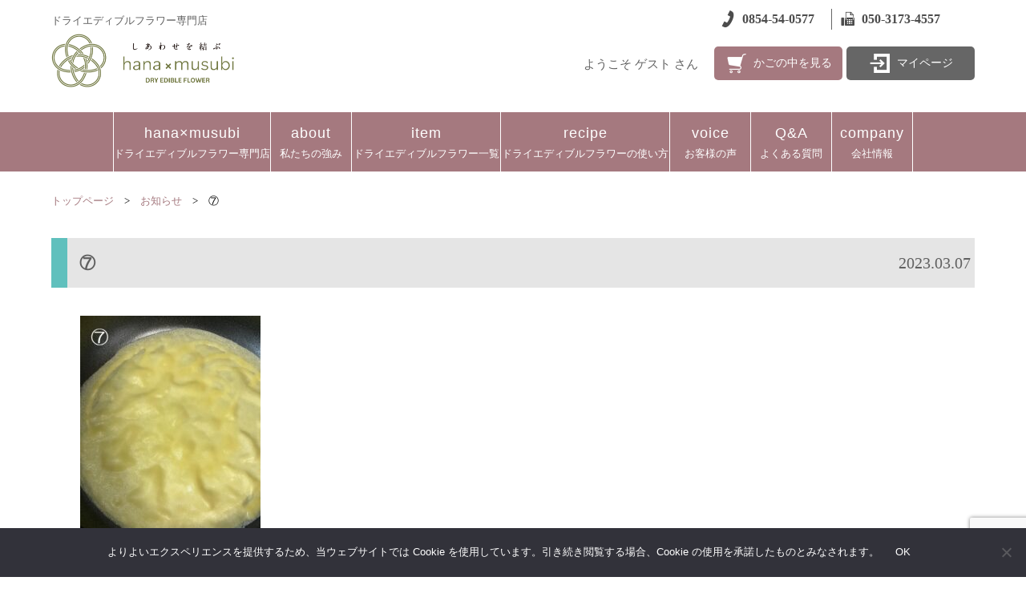

--- FILE ---
content_type: text/html; charset=UTF-8
request_url: https://store-tom.com/recipe/%E3%81%8A-%E3%81%B2-%E3%81%AA-%E3%82%AF%E3%83%AC%E3%83%BC%E3%83%97/%E2%91%A6/
body_size: 18798
content:
<!DOCTYPE html>
<html lang="ja">
<head>
<meta charset="UTF-8"/>
<meta name="format-detection" content="telephone=no">
<!-- <title>⑦ | hana × musubihana × musubi</title>
    <meta name="description" content="エディブルフラワーとは？食べられる花（食用花）のことです。そのエディブルフラワーを乾燥（押花）し、販売しています。エディブルフラワーの用途としては、料理やスイーツなどの彩りに最適です。もちろん食べられる花ですので、栽培にも気をつけています。" />
    <meta name="keywords" content="" /> -->
<meta name="viewport" content="width=device-width, initial-scale=1.0, user-scalable=no">
<meta name="p:domain_verify" content="b87656e9e704adaeb225f8442071fcdc"/>
<link rel="shortcut icon" href="favicon.ico">
<!-- css -->
<link rel="stylesheet" type="text/css" media="all" href="https://store-tom.com/wp/wp-content/themes/tom_store/style.css"/>
<link rel="pingback" href="https://store-tom.com/wp/xmlrpc.php"/>
<link rel='archives' title='2026年1月' href='https://store-tom.com/2026/01/'/>
<link rel='archives' title='2025年1月' href='https://store-tom.com/2025/01/'/>
<link rel='archives' title='2024年4月' href='https://store-tom.com/2024/04/'/>
<link rel='archives' title='2023年11月' href='https://store-tom.com/2023/11/'/>
<link rel='archives' title='2023年10月' href='https://store-tom.com/2023/10/'/>
<link rel='archives' title='2023年3月' href='https://store-tom.com/2023/03/'/>
<link rel='archives' title='2021年11月' href='https://store-tom.com/2021/11/'/>
<link rel='archives' title='2021年7月' href='https://store-tom.com/2021/07/'/>
<link rel='archives' title='2021年6月' href='https://store-tom.com/2021/06/'/>
<link rel='archives' title='2021年4月' href='https://store-tom.com/2021/04/'/>
<link rel='archives' title='2021年2月' href='https://store-tom.com/2021/02/'/>
<link rel='archives' title='2020年10月' href='https://store-tom.com/2020/10/'/>
<link rel='archives' title='2020年4月' href='https://store-tom.com/2020/04/'/>
<link rel='archives' title='2020年3月' href='https://store-tom.com/2020/03/'/>
<link rel='archives' title='2019年12月' href='https://store-tom.com/2019/12/'/>
<link rel='archives' title='2019年8月' href='https://store-tom.com/2019/08/'/>
<link rel="stylesheet" href="https://store-tom.com/wp/wp-content/themes/tom_store/style.css"/>
<link rel="stylesheet" href="https://store-tom.com/wp/wp-content/themes/tom_store/usces_cart.css"/>
<link rel="stylesheet" href="https://store-tom.com/wp/wp-content/themes/tom_store/css/common.css"/>
<link rel="stylesheet" href="https://store-tom.com/wp/wp-content/themes/tom_store/css/import.css"/>
<link rel="stylesheet" href="https://store-tom.com/wp/wp-content/themes/tom_store/css/jquery.sidr.light.css"/>
<link rel="stylesheet" href="https://store-tom.com/wp/wp-content/themes/tom_store/css/font_style.css"/>
<link rel="stylesheet" href="https://store-tom.com/wp/wp-content/themes/tom_store/css/jquery.bxslider.min.css"/>
<link rel="stylesheet" href="https://maxst.icons8.com/vue-static/landings/line-awesome/line-awesome/1.3.0/css/line-awesome.min.css">
<link rel="preconnect" href="https://fonts.gstatic.com">
<link rel="stylesheet" href="https://store-tom.com/wp/wp-content/themes/tom_store/css/css2.css"/>
<!--<link href="https://fonts.googleapis.com/css2?family=Montserrat:wght@100&display=swap" rel="stylesheet">-->
<!-- fontawsome -->
<link rel="stylesheet" href="https://use.fontawesome.com/releases/v5.1.0/css/all.css" integrity="sha384-lKuwvrZot6UHsBSfcMvOkWwlCMgc0TaWr+30HWe3a4ltaBwTZhyTEggF5tJv8tbt" crossorigin="anonymous">
<!-- js -->
<style id='wp-img-auto-sizes-contain-inline-css' type='text/css'>img:is([sizes=auto i],[sizes^="auto," i]){contain-intrinsic-size:3000px 1500px}</style><link rel='stylesheet' id='sbi_styles-css' href='https://store-tom.com/wp/wp-content/plugins/instagram-feed/css/sbi-styles.min.css?ver=6.10.0' type='text/css' media='all'/><style id='wp-emoji-styles-inline-css' type='text/css'>img.wp-smiley,img.emoji{display:inline!important;border:none!important;box-shadow:none!important;height:1em!important;width:1em!important;margin:0 .07em!important;vertical-align:-.1em!important;background:none!important;padding:0!important}</style><link rel='stylesheet' id='wp-block-library-css' href='https://store-tom.com/wp/wp-includes/css/dist/block-library/style.min.css?ver=6.9' type='text/css' media='all'/><style id='classic-theme-styles-inline-css' type='text/css'>.wp-block-button__link{color:#fff;background-color:#32373c;border-radius:9999px;box-shadow:none;text-decoration:none;padding:calc(.667em + 2px) calc(1.333em + 2px);font-size:1.125em}.wp-block-file__button{background:#32373c;color:#fff;text-decoration:none}</style><link rel='stylesheet' id='aioseo/css/src/vue/standalone/blocks/table-of-contents/global.scss-css' href='https://store-tom.com/wp/wp-content/plugins/all-in-one-seo-pack/dist/Lite/assets/css/table-of-contents/global.e90f6d47.css?ver=4.9.3' type='text/css' media='all'/><style id='xo-event-calendar-event-calendar-style-inline-css' type='text/css'>.xo-event-calendar{font-family:Helvetica\ Neue,Helvetica,Hiragino\ Kaku\ Gothic\ ProN,Meiryo,MS\ PGothic,sans-serif;overflow:auto;position:relative}.xo-event-calendar td,.xo-event-calendar th{padding:0!important}.xo-event-calendar .calendar:nth-child(n+2) .month-next,.xo-event-calendar .calendar:nth-child(n+2) .month-prev{visibility:hidden}.xo-event-calendar table{background-color:transparent;border-collapse:separate;border-spacing:0;color:#333;margin:0;padding:0;table-layout:fixed;width:100%}.xo-event-calendar table caption,.xo-event-calendar table tbody,.xo-event-calendar table td,.xo-event-calendar table tfoot,.xo-event-calendar table th,.xo-event-calendar table thead,.xo-event-calendar table tr{background:transparent;border:0;margin:0;opacity:1;outline:0;padding:0;vertical-align:baseline}.xo-event-calendar table table tr{display:table-row}.xo-event-calendar table table td,.xo-event-calendar table table th{display:table-cell;padding:0}.xo-event-calendar table.xo-month{border:1px solid #ccc;border-right-width:0;margin:0 0 8px;padding:0}.xo-event-calendar table.xo-month td,.xo-event-calendar table.xo-month th{background-color:#fff;border:1px solid #ccc;padding:0}.xo-event-calendar table.xo-month caption{caption-side:top}.xo-event-calendar table.xo-month .month-header{display:flex;flex-flow:wrap;justify-content:center;margin:4px 0}.xo-event-calendar table.xo-month .month-header>span{flex-grow:1;text-align:center}.xo-event-calendar table.xo-month button{background-color:transparent;border:0;box-shadow:none;color:#333;cursor:pointer;margin:0;overflow:hidden;padding:0;text-shadow:none;width:38px}.xo-event-calendar table.xo-month button[disabled]{cursor:default;opacity:.3}.xo-event-calendar table.xo-month button>span{text-align:center;vertical-align:middle}.xo-event-calendar table.xo-month button span.nav-prev{border-bottom:2px solid #333;border-left:2px solid #333;display:inline-block;font-size:0;height:13px;transform:rotate(45deg);width:13px}.xo-event-calendar table.xo-month button span.nav-next{border-right:2px solid #333;border-top:2px solid #333;display:inline-block;font-size:0;height:13px;transform:rotate(45deg);width:13px}.xo-event-calendar table.xo-month button:hover span.nav-next,.xo-event-calendar table.xo-month button:hover span.nav-prev{border-width:3px}.xo-event-calendar table.xo-month>thead th{border-width:0 1px 0 0;color:#333;font-size:.9em;font-weight:700;padding:1px 0;text-align:center}.xo-event-calendar table.xo-month>thead th.sunday{color:#d00}.xo-event-calendar table.xo-month>thead th.saturday{color:#00d}.xo-event-calendar table.xo-month .month-week{border:0;overflow:hidden;padding:0;position:relative;width:100%}.xo-event-calendar table.xo-month .month-week table{border:0;margin:0;padding:0}.xo-event-calendar table.xo-month .month-dayname{border-width:1px 0 0 1px;bottom:0;left:0;position:absolute;right:0;top:0}.xo-event-calendar table.xo-month .month-dayname td{border-width:1px 1px 0 0;padding:0}.xo-event-calendar table.xo-month .month-dayname td div{border-width:1px 1px 0 0;font-size:100%;height:1000px;line-height:1.2em;padding:4px;text-align:right}.xo-event-calendar table.xo-month .month-dayname td div.other-month{opacity:.6}.xo-event-calendar table.xo-month .month-dayname td div.today{color:#00d;font-weight:700}.xo-event-calendar table.xo-month .month-dayname-space{height:1.5em;position:relative;top:0}.xo-event-calendar table.xo-month .month-event{background-color:transparent;position:relative;top:0}.xo-event-calendar table.xo-month .month-event td{background-color:transparent;border-width:0 1px 0 0;padding:0 1px 2px}.xo-event-calendar table.xo-month .month-event-space{background-color:transparent;height:1.5em}.xo-event-calendar table.xo-month .month-event-space td{border-width:0 1px 0 0}.xo-event-calendar table.xo-month .month-event tr,.xo-event-calendar table.xo-month .month-event-space tr{background-color:transparent}.xo-event-calendar table.xo-month .month-event-title{background-color:#ccc;border-radius:3px;color:#666;display:block;font-size:.8em;margin:1px;overflow:hidden;padding:0 4px;text-align:left;white-space:nowrap}.xo-event-calendar p.holiday-title{font-size:90%;margin:0;padding:2px 0;vertical-align:middle}.xo-event-calendar p.holiday-title span{border:1px solid #ccc;margin:0 6px 0 0;padding:0 0 0 18px}.xo-event-calendar .loading-animation{left:50%;margin:-20px 0 0 -20px;position:absolute;top:50%}@media (min-width:600px){.xo-event-calendar .calendars.columns-2{-moz-column-gap:15px;column-gap:15px;display:grid;grid-template-columns:repeat(2,1fr);row-gap:5px}.xo-event-calendar .calendars.columns-2 .month-next,.xo-event-calendar .calendars.columns-2 .month-prev{visibility:hidden}.xo-event-calendar .calendars.columns-2 .calendar:first-child .month-prev,.xo-event-calendar .calendars.columns-2 .calendar:nth-child(2) .month-next{visibility:visible}.xo-event-calendar .calendars.columns-3{-moz-column-gap:15px;column-gap:15px;display:grid;grid-template-columns:repeat(3,1fr);row-gap:5px}.xo-event-calendar .calendars.columns-3 .month-next,.xo-event-calendar .calendars.columns-3 .month-prev{visibility:hidden}.xo-event-calendar .calendars.columns-3 .calendar:first-child .month-prev,.xo-event-calendar .calendars.columns-3 .calendar:nth-child(3) .month-next{visibility:visible}.xo-event-calendar .calendars.columns-4{-moz-column-gap:15px;column-gap:15px;display:grid;grid-template-columns:repeat(4,1fr);row-gap:5px}.xo-event-calendar .calendars.columns-4 .month-next,.xo-event-calendar .calendars.columns-4 .month-prev{visibility:hidden}.xo-event-calendar .calendars.columns-4 .calendar:first-child .month-prev,.xo-event-calendar .calendars.columns-4 .calendar:nth-child(4) .month-next{visibility:visible}}.xo-event-calendar.xo-calendar-loading .xo-months{opacity:.5}.xo-event-calendar.xo-calendar-loading .loading-animation{animation:loadingCircRot .8s linear infinite;border:5px solid rgba(0,0,0,.2);border-radius:50%;border-top-color:#4285f4;height:40px;width:40px}@keyframes loadingCircRot{0%{transform:rotate(0deg)}to{transform:rotate(359deg)}}.xo-event-calendar.is-style-legacy table.xo-month .month-header>span{font-size:120%;line-height:28px}.xo-event-calendar.is-style-regular table.xo-month button:not(:hover):not(:active):not(.has-background){background-color:transparent;color:#333}.xo-event-calendar.is-style-regular table.xo-month button>span{text-align:center;vertical-align:middle}.xo-event-calendar.is-style-regular table.xo-month button>span:not(.dashicons){font-size:2em;overflow:hidden;text-indent:100%;white-space:nowrap}.xo-event-calendar.is-style-regular table.xo-month .month-next,.xo-event-calendar.is-style-regular table.xo-month .month-prev{height:2em;width:2em}.xo-event-calendar.is-style-regular table.xo-month .month-header{align-items:center;display:flex;justify-content:center;padding:.2em 0}.xo-event-calendar.is-style-regular table.xo-month .month-header .calendar-caption{flex-grow:1}.xo-event-calendar.is-style-regular table.xo-month .month-header>span{font-size:1.1em}.xo-event-calendar.is-style-regular table.xo-month>thead th{background:#fafafa;font-size:.8em}.xo-event-calendar.is-style-regular table.xo-month .month-dayname td div{font-size:1em;padding:.2em}.xo-event-calendar.is-style-regular table.xo-month .month-dayname td div.today{color:#339;font-weight:700}.xo-event-calendar.is-style-regular .holiday-titles{display:inline-flex;flex-wrap:wrap;gap:.25em 1em}.xo-event-calendar.is-style-regular p.holiday-title{font-size:.875em;margin:0 0 .5em}.xo-event-calendar.is-style-regular p.holiday-title span{margin:0 .25em 0 0;padding:0 0 0 1.25em}</style><style id='xo-event-calendar-simple-calendar-style-inline-css' type='text/css'>.xo-simple-calendar{box-sizing:border-box;font-family:Helvetica\ Neue,Helvetica,Hiragino\ Kaku\ Gothic\ ProN,Meiryo,MS\ PGothic,sans-serif;margin:0;padding:0;position:relative}.xo-simple-calendar td,.xo-simple-calendar th{padding:0!important}.xo-simple-calendar .calendar:nth-child(n+2) .month-next,.xo-simple-calendar .calendar:nth-child(n+2) .month-prev{visibility:hidden}.xo-simple-calendar .calendar table.month{border:0;border-collapse:separate;border-spacing:1px;box-sizing:border-box;margin:0 0 .5em;min-width:auto;outline:0;padding:0;table-layout:fixed;width:100%}.xo-simple-calendar .calendar table.month caption,.xo-simple-calendar .calendar table.month tbody,.xo-simple-calendar .calendar table.month td,.xo-simple-calendar .calendar table.month tfoot,.xo-simple-calendar .calendar table.month th,.xo-simple-calendar .calendar table.month thead,.xo-simple-calendar .calendar table.month tr{background:transparent;border:0;margin:0;opacity:1;outline:0;padding:0;vertical-align:baseline}.xo-simple-calendar .calendar table.month caption{caption-side:top;font-size:1.1em}.xo-simple-calendar .calendar table.month .month-header{align-items:center;display:flex;justify-content:center;width:100%}.xo-simple-calendar .calendar table.month .month-header .month-title{flex-grow:1;font-size:1em;font-weight:400;letter-spacing:.1em;line-height:1em;padding:0;text-align:center}.xo-simple-calendar .calendar table.month .month-header button{background:none;background-color:transparent;border:0;font-size:1.4em;line-height:1.4em;margin:0;outline-offset:0;padding:0;width:1.4em}.xo-simple-calendar .calendar table.month .month-header button:not(:hover):not(:active):not(.has-background){background-color:transparent}.xo-simple-calendar .calendar table.month .month-header button:hover{opacity:.6}.xo-simple-calendar .calendar table.month .month-header button:disabled{cursor:auto;opacity:.3}.xo-simple-calendar .calendar table.month .month-header .month-next,.xo-simple-calendar .calendar table.month .month-header .month-prev{background-color:transparent;color:#333;cursor:pointer}.xo-simple-calendar .calendar table.month tr{background:transparent;border:0;outline:0}.xo-simple-calendar .calendar table.month td,.xo-simple-calendar .calendar table.month th{background:transparent;border:0;outline:0;text-align:center;vertical-align:middle;word-break:normal}.xo-simple-calendar .calendar table.month th{font-size:.8em;font-weight:700}.xo-simple-calendar .calendar table.month td{font-size:1em;font-weight:400}.xo-simple-calendar .calendar table.month .day.holiday{color:#333}.xo-simple-calendar .calendar table.month .day.other{opacity:.3}.xo-simple-calendar .calendar table.month .day>span{box-sizing:border-box;display:inline-block;padding:.2em;width:100%}.xo-simple-calendar .calendar table.month th>span{color:#333}.xo-simple-calendar .calendar table.month .day.sun>span,.xo-simple-calendar .calendar table.month th.sun>span{color:#ec0220}.xo-simple-calendar .calendar table.month .day.sat>span,.xo-simple-calendar .calendar table.month th.sat>span{color:#0069de}.xo-simple-calendar .calendars-footer{margin:.5em;padding:0}.xo-simple-calendar .calendars-footer ul.holiday-titles{border:0;display:inline-flex;flex-wrap:wrap;gap:.25em 1em;margin:0;outline:0;padding:0}.xo-simple-calendar .calendars-footer ul.holiday-titles li{border:0;list-style:none;margin:0;outline:0;padding:0}.xo-simple-calendar .calendars-footer ul.holiday-titles li:after,.xo-simple-calendar .calendars-footer ul.holiday-titles li:before{content:none}.xo-simple-calendar .calendars-footer ul.holiday-titles .mark{border-radius:50%;display:inline-block;height:1.2em;vertical-align:middle;width:1.2em}.xo-simple-calendar .calendars-footer ul.holiday-titles .title{font-size:.7em;vertical-align:middle}@media (min-width:600px){.xo-simple-calendar .calendars.columns-2{-moz-column-gap:15px;column-gap:15px;display:grid;grid-template-columns:repeat(2,1fr);row-gap:5px}.xo-simple-calendar .calendars.columns-2 .month-next,.xo-simple-calendar .calendars.columns-2 .month-prev{visibility:hidden}.xo-simple-calendar .calendars.columns-2 .calendar:first-child .month-prev,.xo-simple-calendar .calendars.columns-2 .calendar:nth-child(2) .month-next{visibility:visible}.xo-simple-calendar .calendars.columns-3{-moz-column-gap:15px;column-gap:15px;display:grid;grid-template-columns:repeat(3,1fr);row-gap:5px}.xo-simple-calendar .calendars.columns-3 .month-next,.xo-simple-calendar .calendars.columns-3 .month-prev{visibility:hidden}.xo-simple-calendar .calendars.columns-3 .calendar:first-child .month-prev,.xo-simple-calendar .calendars.columns-3 .calendar:nth-child(3) .month-next{visibility:visible}.xo-simple-calendar .calendars.columns-4{-moz-column-gap:15px;column-gap:15px;display:grid;grid-template-columns:repeat(4,1fr);row-gap:5px}.xo-simple-calendar .calendars.columns-4 .month-next,.xo-simple-calendar .calendars.columns-4 .month-prev{visibility:hidden}.xo-simple-calendar .calendars.columns-4 .calendar:first-child .month-prev,.xo-simple-calendar .calendars.columns-4 .calendar:nth-child(4) .month-next{visibility:visible}}.xo-simple-calendar .calendar-loading-animation{left:50%;margin:-20px 0 0 -20px;position:absolute;top:50%}.xo-simple-calendar.xo-calendar-loading .calendars{opacity:.3}.xo-simple-calendar.xo-calendar-loading .calendar-loading-animation{animation:SimpleCalendarLoadingCircRot .8s linear infinite;border:5px solid rgba(0,0,0,.2);border-radius:50%;border-top-color:#4285f4;height:40px;width:40px}@keyframes SimpleCalendarLoadingCircRot{0%{transform:rotate(0deg)}to{transform:rotate(359deg)}}.xo-simple-calendar.is-style-regular table.month{border-collapse:collapse;border-spacing:0}.xo-simple-calendar.is-style-regular table.month tr{border:0}.xo-simple-calendar.is-style-regular table.month .day>span{border-radius:50%;line-height:2em;padding:.1em;width:2.2em}.xo-simple-calendar.is-style-frame table.month{background:transparent;border-collapse:collapse;border-spacing:0}.xo-simple-calendar.is-style-frame table.month thead tr{background:#eee}.xo-simple-calendar.is-style-frame table.month tbody tr{background:#fff}.xo-simple-calendar.is-style-frame table.month td,.xo-simple-calendar.is-style-frame table.month th{border:1px solid #ccc}.xo-simple-calendar.is-style-frame .calendars-footer{margin:8px 0}.xo-simple-calendar.is-style-frame .calendars-footer ul.holiday-titles .mark{border:1px solid #ccc;border-radius:0}</style><style id='global-styles-inline-css' type='text/css'>:root{--wp--preset--aspect-ratio--square:1;--wp--preset--aspect-ratio--4-3: 4/3;--wp--preset--aspect-ratio--3-4: 3/4;--wp--preset--aspect-ratio--3-2: 3/2;--wp--preset--aspect-ratio--2-3: 2/3;--wp--preset--aspect-ratio--16-9: 16/9;--wp--preset--aspect-ratio--9-16: 9/16;--wp--preset--color--black:#000;--wp--preset--color--cyan-bluish-gray:#abb8c3;--wp--preset--color--white:#fff;--wp--preset--color--pale-pink:#f78da7;--wp--preset--color--vivid-red:#cf2e2e;--wp--preset--color--luminous-vivid-orange:#ff6900;--wp--preset--color--luminous-vivid-amber:#fcb900;--wp--preset--color--light-green-cyan:#7bdcb5;--wp--preset--color--vivid-green-cyan:#00d084;--wp--preset--color--pale-cyan-blue:#8ed1fc;--wp--preset--color--vivid-cyan-blue:#0693e3;--wp--preset--color--vivid-purple:#9b51e0;--wp--preset--gradient--vivid-cyan-blue-to-vivid-purple:linear-gradient(135deg,#0693e3 0%,#9b51e0 100%);--wp--preset--gradient--light-green-cyan-to-vivid-green-cyan:linear-gradient(135deg,#7adcb4 0%,#00d082 100%);--wp--preset--gradient--luminous-vivid-amber-to-luminous-vivid-orange:linear-gradient(135deg,#fcb900 0%,#ff6900 100%);--wp--preset--gradient--luminous-vivid-orange-to-vivid-red:linear-gradient(135deg,#ff6900 0%,#cf2e2e 100%);--wp--preset--gradient--very-light-gray-to-cyan-bluish-gray:linear-gradient(135deg,#eee 0%,#a9b8c3 100%);--wp--preset--gradient--cool-to-warm-spectrum:linear-gradient(135deg,#4aeadc 0%,#9778d1 20%,#cf2aba 40%,#ee2c82 60%,#fb6962 80%,#fef84c 100%);--wp--preset--gradient--blush-light-purple:linear-gradient(135deg,#ffceec 0%,#9896f0 100%);--wp--preset--gradient--blush-bordeaux:linear-gradient(135deg,#fecda5 0%,#fe2d2d 50%,#6b003e 100%);--wp--preset--gradient--luminous-dusk:linear-gradient(135deg,#ffcb70 0%,#c751c0 50%,#4158d0 100%);--wp--preset--gradient--pale-ocean:linear-gradient(135deg,#fff5cb 0%,#b6e3d4 50%,#33a7b5 100%);--wp--preset--gradient--electric-grass:linear-gradient(135deg,#caf880 0%,#71ce7e 100%);--wp--preset--gradient--midnight:linear-gradient(135deg,#020381 0%,#2874fc 100%);--wp--preset--font-size--small:13px;--wp--preset--font-size--medium:20px;--wp--preset--font-size--large:36px;--wp--preset--font-size--x-large:42px;--wp--preset--spacing--20:.44rem;--wp--preset--spacing--30:.67rem;--wp--preset--spacing--40:1rem;--wp--preset--spacing--50:1.5rem;--wp--preset--spacing--60:2.25rem;--wp--preset--spacing--70:3.38rem;--wp--preset--spacing--80:5.06rem;--wp--preset--shadow--natural:6px 6px 9px rgba(0,0,0,.2);--wp--preset--shadow--deep:12px 12px 50px rgba(0,0,0,.4);--wp--preset--shadow--sharp:6px 6px 0 rgba(0,0,0,.2);--wp--preset--shadow--outlined:6px 6px 0 -3px #fff , 6px 6px #000;--wp--preset--shadow--crisp:6px 6px 0 #000}:where(.is-layout-flex){gap:.5em}:where(.is-layout-grid){gap:.5em}body .is-layout-flex{display:flex}.is-layout-flex{flex-wrap:wrap;align-items:center}.is-layout-flex > :is(*, div){margin:0}body .is-layout-grid{display:grid}.is-layout-grid > :is(*, div){margin:0}:where(.wp-block-columns.is-layout-flex){gap:2em}:where(.wp-block-columns.is-layout-grid){gap:2em}:where(.wp-block-post-template.is-layout-flex){gap:1.25em}:where(.wp-block-post-template.is-layout-grid){gap:1.25em}.has-black-color{color:var(--wp--preset--color--black)!important}.has-cyan-bluish-gray-color{color:var(--wp--preset--color--cyan-bluish-gray)!important}.has-white-color{color:var(--wp--preset--color--white)!important}.has-pale-pink-color{color:var(--wp--preset--color--pale-pink)!important}.has-vivid-red-color{color:var(--wp--preset--color--vivid-red)!important}.has-luminous-vivid-orange-color{color:var(--wp--preset--color--luminous-vivid-orange)!important}.has-luminous-vivid-amber-color{color:var(--wp--preset--color--luminous-vivid-amber)!important}.has-light-green-cyan-color{color:var(--wp--preset--color--light-green-cyan)!important}.has-vivid-green-cyan-color{color:var(--wp--preset--color--vivid-green-cyan)!important}.has-pale-cyan-blue-color{color:var(--wp--preset--color--pale-cyan-blue)!important}.has-vivid-cyan-blue-color{color:var(--wp--preset--color--vivid-cyan-blue)!important}.has-vivid-purple-color{color:var(--wp--preset--color--vivid-purple)!important}.has-black-background-color{background-color:var(--wp--preset--color--black)!important}.has-cyan-bluish-gray-background-color{background-color:var(--wp--preset--color--cyan-bluish-gray)!important}.has-white-background-color{background-color:var(--wp--preset--color--white)!important}.has-pale-pink-background-color{background-color:var(--wp--preset--color--pale-pink)!important}.has-vivid-red-background-color{background-color:var(--wp--preset--color--vivid-red)!important}.has-luminous-vivid-orange-background-color{background-color:var(--wp--preset--color--luminous-vivid-orange)!important}.has-luminous-vivid-amber-background-color{background-color:var(--wp--preset--color--luminous-vivid-amber)!important}.has-light-green-cyan-background-color{background-color:var(--wp--preset--color--light-green-cyan)!important}.has-vivid-green-cyan-background-color{background-color:var(--wp--preset--color--vivid-green-cyan)!important}.has-pale-cyan-blue-background-color{background-color:var(--wp--preset--color--pale-cyan-blue)!important}.has-vivid-cyan-blue-background-color{background-color:var(--wp--preset--color--vivid-cyan-blue)!important}.has-vivid-purple-background-color{background-color:var(--wp--preset--color--vivid-purple)!important}.has-black-border-color{border-color:var(--wp--preset--color--black)!important}.has-cyan-bluish-gray-border-color{border-color:var(--wp--preset--color--cyan-bluish-gray)!important}.has-white-border-color{border-color:var(--wp--preset--color--white)!important}.has-pale-pink-border-color{border-color:var(--wp--preset--color--pale-pink)!important}.has-vivid-red-border-color{border-color:var(--wp--preset--color--vivid-red)!important}.has-luminous-vivid-orange-border-color{border-color:var(--wp--preset--color--luminous-vivid-orange)!important}.has-luminous-vivid-amber-border-color{border-color:var(--wp--preset--color--luminous-vivid-amber)!important}.has-light-green-cyan-border-color{border-color:var(--wp--preset--color--light-green-cyan)!important}.has-vivid-green-cyan-border-color{border-color:var(--wp--preset--color--vivid-green-cyan)!important}.has-pale-cyan-blue-border-color{border-color:var(--wp--preset--color--pale-cyan-blue)!important}.has-vivid-cyan-blue-border-color{border-color:var(--wp--preset--color--vivid-cyan-blue)!important}.has-vivid-purple-border-color{border-color:var(--wp--preset--color--vivid-purple)!important}.has-vivid-cyan-blue-to-vivid-purple-gradient-background{background:var(--wp--preset--gradient--vivid-cyan-blue-to-vivid-purple)!important}.has-light-green-cyan-to-vivid-green-cyan-gradient-background{background:var(--wp--preset--gradient--light-green-cyan-to-vivid-green-cyan)!important}.has-luminous-vivid-amber-to-luminous-vivid-orange-gradient-background{background:var(--wp--preset--gradient--luminous-vivid-amber-to-luminous-vivid-orange)!important}.has-luminous-vivid-orange-to-vivid-red-gradient-background{background:var(--wp--preset--gradient--luminous-vivid-orange-to-vivid-red)!important}.has-very-light-gray-to-cyan-bluish-gray-gradient-background{background:var(--wp--preset--gradient--very-light-gray-to-cyan-bluish-gray)!important}.has-cool-to-warm-spectrum-gradient-background{background:var(--wp--preset--gradient--cool-to-warm-spectrum)!important}.has-blush-light-purple-gradient-background{background:var(--wp--preset--gradient--blush-light-purple)!important}.has-blush-bordeaux-gradient-background{background:var(--wp--preset--gradient--blush-bordeaux)!important}.has-luminous-dusk-gradient-background{background:var(--wp--preset--gradient--luminous-dusk)!important}.has-pale-ocean-gradient-background{background:var(--wp--preset--gradient--pale-ocean)!important}.has-electric-grass-gradient-background{background:var(--wp--preset--gradient--electric-grass)!important}.has-midnight-gradient-background{background:var(--wp--preset--gradient--midnight)!important}.has-small-font-size{font-size:var(--wp--preset--font-size--small)!important}.has-medium-font-size{font-size:var(--wp--preset--font-size--medium)!important}.has-large-font-size{font-size:var(--wp--preset--font-size--large)!important}.has-x-large-font-size{font-size:var(--wp--preset--font-size--x-large)!important}:where(.wp-block-post-template.is-layout-flex){gap:1.25em}:where(.wp-block-post-template.is-layout-grid){gap:1.25em}:where(.wp-block-term-template.is-layout-flex){gap:1.25em}:where(.wp-block-term-template.is-layout-grid){gap:1.25em}:where(.wp-block-columns.is-layout-flex){gap:2em}:where(.wp-block-columns.is-layout-grid){gap:2em}:root :where(.wp-block-pullquote){font-size:1.5em;line-height:1.6}</style><link rel='stylesheet' id='contact-form-7-css' href='https://store-tom.com/wp/wp-content/plugins/contact-form-7/includes/css/styles.css?ver=6.1.4' type='text/css' media='all'/><link rel='stylesheet' id='cookie-notice-front-css' href='https://store-tom.com/wp/wp-content/plugins/cookie-notice/css/front.min.css?ver=2.5.11' type='text/css' media='all'/><link rel='stylesheet' id='hover-effects-css' href='https://store-tom.com/wp/wp-content/plugins/hover-effects/asset/css/hover.css?ver=2.1.3' type='text/css' media='all'/><link rel='stylesheet' id='wpsm_test_b_bootstrap-front-css' href='https://store-tom.com/wp/wp-content/plugins/testimonial-builder/assets/css/bootstrap-front.css?ver=6.9' type='text/css' media='all'/><link rel='stylesheet' id='wpsm_test_b_style-1-css' href='https://store-tom.com/wp/wp-content/plugins/testimonial-builder/assets/css/style-1.css?ver=6.9' type='text/css' media='all'/><link rel='stylesheet' id='wpsm_test_b_style-2-css' href='https://store-tom.com/wp/wp-content/plugins/testimonial-builder/assets/css/style-2.css?ver=6.9' type='text/css' media='all'/><link rel='stylesheet' id='wpsm_test_b_owl_carousel_min_css-css' href='https://store-tom.com/wp/wp-content/plugins/testimonial-builder/assets/css/owl.carousel.min.css?ver=6.9' type='text/css' media='all'/><link rel='stylesheet' id='xo-event-calendar-css' href='https://store-tom.com/wp/wp-content/plugins/xo-event-calendar/css/xo-event-calendar.css?ver=3.2.10' type='text/css' media='all'/><link rel='stylesheet' id='usces_default_css-css' href='https://store-tom.com/wp/wp-content/plugins/usc-e-shop/css/usces_default.css?ver=2.11.27.2601211' type='text/css' media='all'/><link rel='stylesheet' id='dashicons-css' href='https://store-tom.com/wp/wp-includes/css/dashicons.min.css?ver=6.9' type='text/css' media='all'/><link rel='stylesheet' id='usces_cart_css-css' href='https://store-tom.com/wp/wp-content/plugins/usc-e-shop/css/usces_cart.css?ver=2.11.27.2601211' type='text/css' media='all'/><link rel='stylesheet' id='theme_cart_css-css' href='https://store-tom.com/wp/wp-content/themes/tom_store/usces_cart.css?ver=2.11.27.2601211' type='text/css' media='all'/><link rel='stylesheet' id='wpr-text-animations-css-css' href='https://store-tom.com/wp/wp-content/plugins/royal-elementor-addons/assets/css/lib/animations/text-animations.min.css?ver=1.7.1045' type='text/css' media='all'/><link rel='stylesheet' id='wpr-addons-css-css' href='https://store-tom.com/wp/wp-content/plugins/royal-elementor-addons/assets/css/frontend.min.css?ver=1.7.1045' type='text/css' media='all'/><link rel='stylesheet' id='font-awesome-5-all-css' href='https://store-tom.com/wp/wp-content/plugins/elementor/assets/lib/font-awesome/css/all.min.css?ver=1.7.1045' type='text/css' media='all'/><style type="text/css">#sb_instagram{width:80%;max-width:900px;margin:0 auto}#sb_instagram .sbi_follow_btn a{background-image:linear-gradient(150deg,rgba(116,26,250,1) 10%,rgba(255,48,196,1) 40%,rgba(255,93,33,1) 70%,rgba(255,215,53,1) 90%)!important}</style><style>.e-con.e-parent:nth-of-type(n+4):not(.e-lazyloaded):not(.e-no-lazyload),
				.e-con.e-parent:nth-of-type(n+4):not(.e-lazyloaded):not(.e-no-lazyload) * {background-image:none!important}@media screen and (max-height:1024px){.e-con.e-parent:nth-of-type(n+3):not(.e-lazyloaded):not(.e-no-lazyload),
					.e-con.e-parent:nth-of-type(n+3):not(.e-lazyloaded):not(.e-no-lazyload) * {background-image:none!important}}@media screen and (max-height:640px){.e-con.e-parent:nth-of-type(n+2):not(.e-lazyloaded):not(.e-no-lazyload),
					.e-con.e-parent:nth-of-type(n+2):not(.e-lazyloaded):not(.e-no-lazyload) * {background-image:none!important}}</style><style type="text/css" id="wp-custom-css">.xo-event-calendar table.xo-month th{background-color:transparent}.xo-event-calendar table.xo-month td{background-color:transparent}.wpcf7 form{max-width:600px;margin:0 auto;padding:20px;border:1px solid #ddd;border-radius:8px;background-color:#f9f9f9;box-shadow:0 2px 5px rgba(0,0,0,.1)}.wpcf7 form label{display:block;margin-bottom:8px;font-weight:bold;font-size:16px;color:#333}.wpcf7 form input[type="text"],.wpcf7 form input[type="email"],.wpcf7 form textarea{width:100%;padding:12px;margin-bottom:20px;border:1px solid #ccc;border-radius:4px;font-size:14px;color:#333;background-color:#fff;box-sizing:border-box}.wpcf7 form ::placeholder{color:#aaa;font-style:italic}.wpcf7 form textarea{height:150px;resize:vertical}.wpcf7 form input[type="submit"]{width:100%;background-color:#737a44;color:#fff;padding:12px;border:none;border-radius:4px;cursor:pointer;font-size:16px;font-weight:bold;transition:background-color .3s ease , transform .2s ease}.wpcf7 form input[type="submit"]:hover{background-color:#005f8d;transform:scale(1.02)}@media (max-width:768px){.wpcf7 form{padding:15px}.wpcf7 form label{font-size:14px}.wpcf7 form input[type="text"],.wpcf7 form input[type="email"],.wpcf7 form textarea{font-size:13px;padding:10px}.wpcf7 form input[type="submit"]{font-size:14px;padding:10px}}@media (max-width:480px){.wpcf7 form{padding:10px}.wpcf7 form label{font-size:13px}.wpcf7 form input[type="text"],.wpcf7 form input[type="email"],.wpcf7 form textarea{font-size:12px;padding:8px}.wpcf7 form input[type="submit"]{font-size:13px;padding:8px}}</style><style id="wpr_lightbox_styles">.lg-backdrop{background-color:rgba(0,0,0,.6)!important}.lg-toolbar,.lg-dropdown{background-color:rgba(0,0,0,.8)!important}.lg-dropdown:after{border-bottom-color:rgba(0,0,0,.8)!important}.lg-sub-html{background-color:rgba(0,0,0,.8)!important}.lg-thumb-outer,.lg-progress-bar{background-color:#444!important}.lg-progress{background-color:#a90707!important}.lg-icon{color:#efefef!important;font-size:20px!important}.lg-icon.lg-toogle-thumb{font-size:24px!important}.lg-icon:hover,.lg-dropdown-text:hover{color:#fff!important}.lg-sub-html,.lg-dropdown-text{color:#efefef!important;font-size:14px!important}#lg-counter{color:#efefef!important;font-size:14px!important}.lg-prev,.lg-next{font-size:35px!important}.lg-icon{background-color:transparent!important}#lg-counter{opacity:.9}.lg-thumb-outer{padding:0 10px}.lg-thumb-item{border-radius:0!important;border:none!important;opacity:.5}.lg-thumb-item.active{opacity:1}</style><script src="https://store-tom.com/wp/wp-content/themes/tom_store/js/lib/jquery-1.11.2.min.js"></script>
<script src="https://store-tom.com/wp/wp-content/themes/tom_store/js/jquery.sidr.min.js"></script>
<script src="https://store-tom.com/wp/wp-content/themes/tom_store/js/jquery.matchHeight.js"></script>
<script src="https://store-tom.com/wp/wp-content/themes/tom_store/js/lib/bxslider/bxslider.min.js"></script>
<script>$(document).ready(function(){$("a").hover(function(){$(this).fadeTo("50",0.7);},function(){$(this).fadeTo("normal",1.0);});$('.slide-menu').sidr({name:'sidr-menu',side:'right'});$('.matchHeight').matchHeight();$(function(){$("#page-top").hide();$(window).on("scroll",function(){if($(this).scrollTop()>100){$("#page-top").fadeIn("fast");}else{$("#page-top").fadeOut("fast");}var scrollHeight=$(document).height();var scrollPosition=$(window).height()+$(window).scrollTop();var footHeight=$("footer").innerHeight();if(scrollHeight-scrollPosition<=footHeight){$("#page-top").css({"position":"absolute","bottom":footHeight+10});}else{$("#page-top").css({"position":"fixed","bottom":"10px"});}});$('#page-top').click(function(){$('body,html').animate({scrollTop:0},400);return false;});});$('#main-img').bxSlider({touchEnabled:false,pager:false,controls:false,auto:true,minSlides:3,maxSlides:3,moveSlides:3});$("#recommend").bxSlider({touchEnabled:false,pager:false,minSlides:5,maxSlides:5,moveSlides:1,nextText:'＞',prevText:'＜',touchEnabled:false});$(window).load(function(){$('#detail-slider').bxSlider({pagerCustom:'#bx-pager',adaptiveHeight:true,startSlide:0,nextText:'＞',prevText:'＜',touchEnabled:false});});});</script>
<!--[if lt IE 9]>
      <script src="http://html5shiv.googlecode.com/svn/trunk/html5.js" type="text/javascript"></script>
    <![endif]-->
<title>⑦ | hana × musubi</title>
<!-- All in One SEO 4.9.3 - aioseo.com -->
<meta name="robots" content="max-image-preview:large"/>
<meta name="google-site-verification" content="google-site-verification=SnxmfKdt0d7OrXxaVGGnKVtdYQqNMl3uWQdeuqx4h2o"/>
<meta name="msvalidate.01" content="D379B79F7B76C0340E5D87CA7E6E7ABA"/>
<meta name="p:domain_verify" content="b87656e9e704adaeb225f8442071fcdc"/>
<link rel="canonical" href="https://store-tom.com/recipe/%e3%81%8a-%e3%81%b2-%e3%81%aa-%e3%82%af%e3%83%ac%e3%83%bc%e3%83%97/%e2%91%a6/"/>
<meta name="generator" content="All in One SEO (AIOSEO) 4.9.3"/>
<meta property="og:locale" content="ja_JP"/>
<meta property="og:site_name" content="hana × musubi | エディブルフラワー 食べられる花の通販店"/>
<meta property="og:type" content="article"/>
<meta property="og:title" content="⑦ | hana × musubi"/>
<meta property="og:url" content="https://store-tom.com/recipe/%e3%81%8a-%e3%81%b2-%e3%81%aa-%e3%82%af%e3%83%ac%e3%83%bc%e3%83%97/%e2%91%a6/"/>
<meta property="og:image" content="https://store-tom.com/wp/wp-content/uploads/2023/02/TOM_LOGO_A.jpg"/>
<meta property="og:image:secure_url" content="https://store-tom.com/wp/wp-content/uploads/2023/02/TOM_LOGO_A.jpg"/>
<meta property="og:image:width" content="112"/>
<meta property="og:image:height" content="112"/>
<meta property="article:published_time" content="2023-03-06T23:49:54+00:00"/>
<meta property="article:modified_time" content="2024-07-26T04:16:24+00:00"/>
<meta property="article:publisher" content="https://www.facebook.com/tom1461"/>
<script type="application/ld+json" class="aioseo-schema">
			{"@context":"https:\/\/schema.org","@graph":[{"@type":"BreadcrumbList","@id":"https:\/\/store-tom.com\/recipe\/%e3%81%8a-%e3%81%b2-%e3%81%aa-%e3%82%af%e3%83%ac%e3%83%bc%e3%83%97\/%e2%91%a6\/#breadcrumblist","itemListElement":[{"@type":"ListItem","@id":"https:\/\/store-tom.com#listItem","position":1,"name":"\u30db\u30fc\u30e0","item":"https:\/\/store-tom.com","nextItem":{"@type":"ListItem","@id":"https:\/\/store-tom.com\/recipe\/%e3%81%8a-%e3%81%b2-%e3%81%aa-%e3%82%af%e3%83%ac%e3%83%bc%e3%83%97\/%e2%91%a6\/#listItem","name":"\u2466"}},{"@type":"ListItem","@id":"https:\/\/store-tom.com\/recipe\/%e3%81%8a-%e3%81%b2-%e3%81%aa-%e3%82%af%e3%83%ac%e3%83%bc%e3%83%97\/%e2%91%a6\/#listItem","position":2,"name":"\u2466","previousItem":{"@type":"ListItem","@id":"https:\/\/store-tom.com#listItem","name":"\u30db\u30fc\u30e0"}}]},{"@type":"ItemPage","@id":"https:\/\/store-tom.com\/recipe\/%e3%81%8a-%e3%81%b2-%e3%81%aa-%e3%82%af%e3%83%ac%e3%83%bc%e3%83%97\/%e2%91%a6\/#itempage","url":"https:\/\/store-tom.com\/recipe\/%e3%81%8a-%e3%81%b2-%e3%81%aa-%e3%82%af%e3%83%ac%e3%83%bc%e3%83%97\/%e2%91%a6\/","name":"\u2466 | hana \u00d7 musubi","inLanguage":"ja","isPartOf":{"@id":"https:\/\/store-tom.com\/#website"},"breadcrumb":{"@id":"https:\/\/store-tom.com\/recipe\/%e3%81%8a-%e3%81%b2-%e3%81%aa-%e3%82%af%e3%83%ac%e3%83%bc%e3%83%97\/%e2%91%a6\/#breadcrumblist"},"author":{"@id":"https:\/\/store-tom.com\/author\/wpmaster\/#author"},"creator":{"@id":"https:\/\/store-tom.com\/author\/wpmaster\/#author"},"datePublished":"2023-03-07T08:49:54+09:00","dateModified":"2024-07-26T13:16:24+09:00"},{"@type":"Organization","@id":"https:\/\/store-tom.com\/#organization","name":"\u6709\u9650\u4f1a\u793e\u30c8\u30e0","description":"\u30a8\u30c7\u30a3\u30d6\u30eb\u30d5\u30e9\u30ef\u30fc \u98df\u3079\u3089\u308c\u308b\u82b1\u306e\u901a\u8ca9\u5e97","url":"https:\/\/store-tom.com\/","telephone":"+81854540577","logo":{"@type":"ImageObject","url":"https:\/\/store-tom.com\/wp\/wp-content\/uploads\/2023\/02\/TOM_LOGO_A.jpg","@id":"https:\/\/store-tom.com\/recipe\/%e3%81%8a-%e3%81%b2-%e3%81%aa-%e3%82%af%e3%83%ac%e3%83%bc%e3%83%97\/%e2%91%a6\/#organizationLogo","width":112,"height":112},"image":{"@id":"https:\/\/store-tom.com\/recipe\/%e3%81%8a-%e3%81%b2-%e3%81%aa-%e3%82%af%e3%83%ac%e3%83%bc%e3%83%97\/%e2%91%a6\/#organizationLogo"},"sameAs":["https:\/\/www.facebook.com\/tom1461","https:\/\/www.instagram.com\/hana___musubi\/","https:\/\/www.pinterest.jp\/infotomltd\/"]},{"@type":"Person","@id":"https:\/\/store-tom.com\/author\/wpmaster\/#author","url":"https:\/\/store-tom.com\/author\/wpmaster\/","name":"wpmaster"},{"@type":"WebSite","@id":"https:\/\/store-tom.com\/#website","url":"https:\/\/store-tom.com\/","name":"hana \u00d7 musubi","description":"\u30a8\u30c7\u30a3\u30d6\u30eb\u30d5\u30e9\u30ef\u30fc \u98df\u3079\u3089\u308c\u308b\u82b1\u306e\u901a\u8ca9\u5e97","inLanguage":"ja","publisher":{"@id":"https:\/\/store-tom.com\/#organization"}}]}
		</script>
<!-- All in One SEO -->
<link rel='dns-prefetch' href='//www.googletagmanager.com'/>
<link rel="alternate" type="application/rss+xml" title="hana × musubi &raquo; ⑦ のコメントのフィード" href="https://store-tom.com/recipe/%e3%81%8a-%e3%81%b2-%e3%81%aa-%e3%82%af%e3%83%ac%e3%83%bc%e3%83%97/%e2%91%a6/feed/"/>
<link rel="alternate" title="oEmbed (JSON)" type="application/json+oembed" href="https://store-tom.com/wp-json/oembed/1.0/embed?url=https%3A%2F%2Fstore-tom.com%2Frecipe%2F%25e3%2581%258a-%25e3%2581%25b2-%25e3%2581%25aa-%25e3%2582%25af%25e3%2583%25ac%25e3%2583%25bc%25e3%2583%2597%2F%25e2%2591%25a6%2F"/>
<link rel="alternate" title="oEmbed (XML)" type="text/xml+oembed" href="https://store-tom.com/wp-json/oembed/1.0/embed?url=https%3A%2F%2Fstore-tom.com%2Frecipe%2F%25e3%2581%258a-%25e3%2581%25b2-%25e3%2581%25aa-%25e3%2582%25af%25e3%2583%25ac%25e3%2583%25bc%25e3%2583%2597%2F%25e2%2591%25a6%2F&#038;format=xml"/>
<!-- This site uses the Google Analytics by MonsterInsights plugin v9.11.1 - Using Analytics tracking - https://www.monsterinsights.com/ -->
<!-- Note: MonsterInsights is not currently configured on this site. The site owner needs to authenticate with Google Analytics in the MonsterInsights settings panel. -->
<!-- No tracking code set -->
<!-- / Google Analytics by MonsterInsights -->
<script type="text/javascript" data-cfasync="false" src="https://store-tom.com/wp/wp-includes/js/jquery/jquery.min.js?ver=3.7.1" id="jquery-core-js"></script>
<script type="text/javascript" data-cfasync="false" src="https://store-tom.com/wp/wp-includes/js/jquery/jquery-migrate.min.js?ver=3.4.1" id="jquery-migrate-js"></script>
<script type="text/javascript" id="cookie-notice-front-js-before">//<![CDATA[
var cnArgs={"ajaxUrl":"https:\/\/store-tom.com\/wp\/wp-admin\/admin-ajax.php","nonce":"d83db561b2","hideEffect":"fade","position":"bottom","onScroll":false,"onScrollOffset":100,"onClick":false,"cookieName":"cookie_notice_accepted","cookieTime":2592000,"cookieTimeRejected":2592000,"globalCookie":false,"redirection":false,"cache":false,"revokeCookies":false,"revokeCookiesOpt":"automatic"};
//]]></script>
<script type="text/javascript" src="https://store-tom.com/wp/wp-content/plugins/cookie-notice/js/front.min.js?ver=2.5.11" id="cookie-notice-front-js"></script>
<script type="text/javascript" src="https://store-tom.com/wp/wp-content/plugins/testimonial-builder/assets/js/owl.carousel.min.js?ver=1" id="wpsm_test_b_owl.carousel.min.js-js"></script>
<!-- Site Kit によって追加された Google タグ（gtag.js）スニペット -->
<!-- Google アナリティクス スニペット (Site Kit が追加) -->
<script type="text/javascript" src="https://www.googletagmanager.com/gtag/js?id=GT-TXZPB48" id="google_gtagjs-js" async></script>
<script type="text/javascript" id="google_gtagjs-js-after">//<![CDATA[
window.dataLayer=window.dataLayer||[];function gtag(){dataLayer.push(arguments);}gtag("set","linker",{"domains":["store-tom.com"]});gtag("js",new Date());gtag("set","developer_id.dZTNiMT",true);gtag("config","GT-TXZPB48",{"googlesitekit_post_type":"attachment"});
//]]></script>
<link rel="https://api.w.org/" href="https://store-tom.com/wp-json/"/><link rel="alternate" title="JSON" type="application/json" href="https://store-tom.com/wp-json/wp/v2/media/1691"/><link rel="EditURI" type="application/rsd+xml" title="RSD" href="https://store-tom.com/wp/xmlrpc.php?rsd"/>
<meta name="generator" content="WordPress 6.9"/>
<link rel='shortlink' href='https://store-tom.com/?p=1691'/>
<meta name="generator" content="Site Kit by Google 1.170.0"/><link rel="apple-touch-icon" sizes="180x180" href="/wp/wp-content/uploads/fbrfg/apple-touch-icon.png">
<link rel="icon" type="image/png" sizes="32x32" href="/wp/wp-content/uploads/fbrfg/favicon-32x32.png">
<link rel="icon" type="image/png" sizes="16x16" href="/wp/wp-content/uploads/fbrfg/favicon-16x16.png">
<link rel="manifest" href="/wp/wp-content/uploads/fbrfg/site.webmanifest">
<link rel="shortcut icon" href="/wp/wp-content/uploads/fbrfg/favicon.ico">
<meta name="msapplication-TileColor" content="#da532c">
<meta name="msapplication-config" content="/wp/wp-content/uploads/fbrfg/browserconfig.xml">
<meta name="theme-color" content="#ffffff">	<!-- WCEX_Google_Analytics_4 plugins -->
<!-- Global site tag (gtag.js) - Google Analytics -->
<script async src="https://www.googletagmanager.com/gtag/js?id=UA-66394787-2"></script>
<script>window.dataLayer=window.dataLayer||[];function gtag(){dataLayer.push(arguments);}gtag('js',new Date());gtag('config','UA-66394787-2');</script>
<!-- WCEX_Google_Analytics_4 plugins -->
<script>gtag('event','');</script>
<!-- WCEX_Google_Analytics_4 plugins -->
<!-- Google Tag Manager -->
<script>(function(w,d,s,l,i){w[l]=w[l]||[];w[l].push({'gtm.start':new Date().getTime(),event:'gtm.js'});var f=d.getElementsByTagName(s)[0],j=d.createElement(s),dl=l!='dataLayer'?'&l='+l:'';j.async=true;j.src='https://www.googletagmanager.com/gtm.js?id='+i+dl;f.parentNode.insertBefore(j,f);})(window,document,'script','dataLayer','GTM-M6CN23W');</script>
<!-- End Google Tag Manager -->
<meta name="generator" content="Elementor 3.34.2; features: additional_custom_breakpoints; settings: css_print_method-external, google_font-enabled, font_display-auto">
<!-- Instagram Feed CSS -->
<!-- Google タグ マネージャー スニペット (Site Kit が追加) -->
<script type="text/javascript">//<![CDATA[
(function(w,d,s,l,i){w[l]=w[l]||[];w[l].push({'gtm.start':new Date().getTime(),event:'gtm.js'});var f=d.getElementsByTagName(s)[0],j=d.createElement(s),dl=l!='dataLayer'?'&l='+l:'';j.async=true;j.src='https://www.googletagmanager.com/gtm.js?id='+i+dl;f.parentNode.insertBefore(j,f);})(window,document,'script','dataLayer','GTM-M6CN23W');
//]]></script>
<!-- (ここまで) Google タグ マネージャー スニペット (Site Kit が追加) -->
<link rel="icon" href="https://store-tom.com/wp/wp-content/uploads/2015/10/cropped-rogo1-32x32.png" sizes="32x32"/>
<link rel="icon" href="https://store-tom.com/wp/wp-content/uploads/2015/10/cropped-rogo1-192x192.png" sizes="192x192"/>
<link rel="apple-touch-icon" href="https://store-tom.com/wp/wp-content/uploads/2015/10/cropped-rogo1-180x180.png"/>
<meta name="msapplication-TileImage" content="https://store-tom.com/wp/wp-content/uploads/2015/10/cropped-rogo1-270x270.png"/>
</head>
<body><noscript><meta HTTP-EQUIV="refresh" content="0;url='https://store-tom.com/recipe/%E3%81%8A-%E3%81%B2-%E3%81%AA-%E3%82%AF%E3%83%AC%E3%83%BC%E3%83%97/%E2%91%A6/?PageSpeed=noscript'" /><style><!--table,div,span,font,p{display:none} --></style><div style="display:block">Please click <a href="https://store-tom.com/recipe/%E3%81%8A-%E3%81%B2-%E3%81%AA-%E3%82%AF%E3%83%AC%E3%83%BC%E3%83%97/%E2%91%A6/?PageSpeed=noscript">here</a> if you are not redirected within a few seconds.</div></noscript>
<!-- header -->
<header role="banner">
<div class="l-container clearfix">
<!-- logo -->
<div class="h-logo">
<h1 style="font-size:80%; padding-bottom: 10px; color: #606060;">ドライエディブルフラワー専門店</h1>
<a href="https://store-tom.com"><div class="dn">hana×musubi</div><img src="https://store-tom.com/wp/wp-content/themes/tom_store/img/logo.png" alt="hana×musubi" class="img--fit"></a>
</div>
<!-- /logo -->
<!-- sub -->
<div class="h-sub">
<div class="pcOn h-sub__tel-fax bg--main clearfix">
<div class="h-sub__tel-fax__btn"><a href="tel:0854540577"><span class="icon-tel3 icon">&thinsp;</span><span class="txt">0854-54-0577</span></a></div>
<div class="h-sub__tel-fax__btn"><a href="tel:05031734557"><span class="icon-tel2 icon">&thinsp;</span><span class="txt">050-3173-4557</span></a></div>
</div>
<div class="pcOn h-sub__cart clearfix">
<p>ようこそ
ゲスト さん</p>
<div class="h-sub__cart__btn"><a href="https://store-tom.com/usces-cart/" class="bg--hazel"><span class="icon-cart icon">&thinsp;</span><span class="txt">かごの中を見る</span></a></div>
<div class="h-sub__cart__btn"><a href="https://store-tom.com/usces-member/" class="bg--glay1"><span class="icon-login icon">&thinsp;</span><span class="txt">マイページ</span></a></div>
</div>
<div class="pcDn h-sub__sm clearfix">
<div class="h-sub__sm__btn"><a href="https://store-tom.com/usces-cart/"><span class="icon-cart icon" style="color:#a5797f;">&thinsp;</span></a></div>
<div class="h-sub__sm__btn"><a href="https://store-tom.com/usces-member/"><span class="icon-login icon" style="color:#666;">&thinsp;</span></a></div>
</div>
</div>
<!-- /sub -->
<!-- mb btn -->
<div class="pcDn mobileMenu slide-menu" href="#sidr">
<a href="#"><img src="https://store-tom.com/wp/wp-content/themes/tom_store/img/common/btn_mb.png" alt="メニュー" class="img--fit"></a>
</div>
<!-- /mb btn -->
</div>
<!-- global navi -->
<script>document.addEventListener('DOMContentLoaded',function(){const nav=document.querySelector('nav');const navOffsetTop=nav.offsetTop;function handleScroll(){if(window.pageYOffset>=navOffsetTop){nav.classList.add('fixed');}else{nav.classList.remove('fixed');}}window.addEventListener('scroll',handleScroll);});</script>
<nav class="bg--main">
<ul class="gNav clearfix mobileDn" role="navigation">
<li class="gNav__item--flower"><a href="https://store-tom.com/flower2/"><span class="dn">hana×musubi</span>ドライエディブルフラワー専門店</a></li>
<li class="gNav__item--about"><a href="https://store-tom.com/about2/"><span class="dn">about</span>私たちの強み</a></li>
<li class="gNav__item--item"><a href="https://store-tom.com/product/"><span class="dn">item</span>ドライエディブルフラワー一覧</a></li>
<li class="gNav__item--recipe"><a href="https://store-tom.com/recipe/"><span class="dn">recipe</span>ドライエディブルフラワーの使い方</a></li>
<li class="gNav__item--voice"><a href="https://store-tom.com/voice/"><span class="dn">voice</span>お客様の声</a></li>
<li class="gNav__item--qa"><a href="https://store-tom.com/qa/"><span class="dn">Q&A</span>よくある質問</a></li>
<li class="gNav__item--company"><a href="https://store-tom.com/company/"><span class="dn">company</span>会社情報</a></li>
</ul>
</nav> <!-- /global navi -->
</header>
<!-- /header -->
<!-- main container -->
<main>
<div role="main" class="l-container main-box clearfix marginTop30">
<!-- main -->
<section class="l-col2-main">
<!-- breadcrumb -->
<ul class="breadcrumb clearfix">
<li><a href="/">トップページ</a>　>　</li>
<li><a href="/news/">お知らせ</a>　>　</li>
<li>⑦</li>
</ul>
<!-- /breadcrumb -->
<!--  お知らせ一覧 -->
<section>
<div class="news-detail-h2 bg--glay2">
<data>2023.03.07</data>
<h2 class="news-title">⑦</h2>
</div>
<div class="detail--type02 marginTop35 news-content">
<p class="attachment"><a href='https://store-tom.com/wp/wp-content/uploads/2023/03/b54091b9ea851f9c8810b52e50cbc14b.jpg'><img fetchpriority="high" decoding="async" width="225" height="300" src="https://store-tom.com/wp/wp-content/uploads/2023/03/b54091b9ea851f9c8810b52e50cbc14b-225x300.jpg" class="attachment-medium size-medium" alt="おひなクレープ" srcset="https://store-tom.com/wp/wp-content/uploads/2023/03/b54091b9ea851f9c8810b52e50cbc14b-225x300.jpg 225w, https://store-tom.com/wp/wp-content/uploads/2023/03/b54091b9ea851f9c8810b52e50cbc14b-768x1024.jpg 768w, https://store-tom.com/wp/wp-content/uploads/2023/03/b54091b9ea851f9c8810b52e50cbc14b.jpg 1109w" sizes="(max-width: 225px) 100vw, 225px"/></a></p>
</div>
<div class="textCenter marginTop80 btn--type02">
<a href="/news/">記事一覧へ戻る</a>
</div>
</section>
<!-- / お知らせ一覧 -->
</section>
<!-- /main -->
<!-- sub-left -->
<section class="l-col2-sub">
<div class="l-col2-sub__box">
<!-- ご案内 -->
<div class="guidance bg--yellow2">
<h2><span>ご案内</span>How to use</h2>
<a href="/use/" class="bg--white beginners marginTop15"><span class="icon-beginner icon">&thinsp;</span><span class="txt">はじめての方へ</span><span class="icon-play2 icon--arrow">&thinsp;</span></a>
<a href="/usces-member/" class="bg--glay1 member marginTop15"><span class="icon-pencil icon">&thinsp;</span><span class="txt">会員登録</span><span class="icon-play2 icon--arrow">&thinsp;</span></a>
</div>
<!-- /ご案内 -->
</div>
<div class="marginTop25">
<!-- ランキング -->
<div class="ranking">
<h2>ランキング</h2>
<ul class="ranking__list marginTop20">
<li><a href="https://store-tom.com/2023/12/26/%e3%82%af%e3%83%ad%e3%83%bc%e3%83%90%e3%83%bc%ef%bc%88%e5%9b%9b%e8%91%89%ef%bc%89-2/">クローバー（四葉）</a></li>
</ul>
</div>
<!-- /ランキング -->
</div>
<div class="marginTop35">
<!-- お問い合わせ -->
<div class="contact">
<h2>お問い合わせ</h2>
<ul class="contact__list marginTop20">
<li>
<a href="/contact/"><span class="icon-mail1 icon icon--first color--glay">&thinsp;</span><span class="txt">メールでのお問い合わせ</span><span class="icon-play1 icon icon--arrow">&thinsp;</span></a>
</li>
<li>
<a href="tel:0854540577"><span class="icon-tel3 icon icon--first color--glay">&thinsp;</span><span class="txt">0854-54-0577</span><span class="icon-play1 icon icon--arrow">&thinsp;</span></a>
</li>
<li>
<span class="icon-clock icon icon--first color--glay">&thinsp;</span><span class="txt">営業時間　8：30〜17：00</span>
</li>
</ul>
</div>
<!-- /お問い合わせ -->
</div>
<div class="marginTop25">
<!-- カレンダー -->
<div class="calendar">
<div class="calendar__box">
<div id='biz_calendar'></div>
</div>
<p><span class="holiday">■</span>　<span class="holiday-txt">定休日</span></p>
</div>
<!-- /カレンダー -->
</div>
</section> <!-- /sub-left -->
</div>
</main>
<!-- /main container -->
<!-- footer -->
<div class="footer_top">
<section class="topic_box">
<!--<h2 class="logo_title color--green">topics<span>特集</span></h2>-->
<div class="topics flex">
<div class="top-flower">
<h2 class="dn">お客様の声</h2>
<a href="/voice"><img src="https://store-tom.com/wp/wp-content/uploads/2021/04/VOICE-1.jpg" alt="お客様の声" class="img--fit"></a>
</div>
<div class="top-flower">
<h2 class="dn">ドライエディブルフラワーの花言葉</h2>
<a href="/language"><img src="https://store-tom.com/wp/wp-content/uploads/2021/04/flower_symbolism.jpg" alt="ドライエディブルフラワーの花言葉" class="img--fit"></a>
</div>
<div class="top-flower">
<h2 class="dn">職人の技</h2>
<a href="/craft_man_ship"><img src="https://store-tom.com/wp/wp-content/uploads/2021/04/craftsman_ship.jpg" alt="職人の技" class="img--fit"></a>
</div>
<div class="top-flower">
<h2 class="dn">レシピ</h2>
<a href="/recipe"><img src="https://store-tom.com/wp/wp-content/uploads/2021/04/mv-2.jpg" alt="レシピ" class="img--fit"></a>
</div>
<!-- <div class="top-flower">
          <h2 class="dn">Dry Edible Flower ドライエディブルフラワーと花言葉 To check</h2>
          <a href="/language/"><img src="https://store-tom.com/wp/wp-content/themes/tom_store/img/top/flower.jpg" alt="Dry Edible Flower ドライエディブルフラワーと花言葉 To check" class="img--fit"></a>
        </div>
      </section> -->
<!-- /flower -->
<!-- voice -->
<!-- <section>
        <div class="top-voice">
          <h2 class="dn">お客様の声 お客様より頂いた喜びのお声を紹介させて頂いております</h2>
          <a href="/voice/"><img src="https://store-tom.com/wp/wp-content/themes/tom_store/img/top/voice.jpg" alt="お客様の声 お客様より頂いた喜びのお声を紹介させて頂いております" class="img--fit"></a>
        </div>
      </section> -->
<!-- /voice -->
</div>
</section><section class="l-col3-sub__left">
<div>
<!-- お問い合わせ -->
<div class="contact">
<h2 class="footer_contact">お問い合わせ</h2>
<ul class="contact__list marginTop20">
<li>
<a href="https://store-tom.com/contact/"><span class="icon-mail1 icon icon--first color--glay">&thinsp;</span><span class="txt">メールでのお問い合わせ</span><span class="icon-play1 icon icon--arrow">&thinsp;</span></a>
</li>
<li>
<a href="tel:0854540577"><span class="icon-tel3 icon icon--first color--glay">&thinsp;</span><span class="txt">0854-54-0577</span><span class="icon-play1 icon icon--arrow">&thinsp;</span></a>
</li>
<li>
<span class="icon-clock icon icon--first color--glay">&thinsp;</span><span class="txt">営業時間 9：00〜16：30</span>
</li>
</ul>
</div>
<!-- /お問い合わせ -->
<h2 class="footer_contact">営業日</h2>
<li id="xo_event_calendar-3" class="widget widget_xo_event_calendar"><div id="xo_event_calendar-3-calendar" class="xo-event-calendar"><div class="calendars xo-months"><div class="calendar xo-month-wrap"><table class="xo-month"><caption><div class="month-header"><button type="button" class="month-prev" onclick="this.disabled = true; xo_event_calendar_month(this,'2025-12',0,'','all',-1,-1,0,1,1,'',1,1,'2026-1'); return false;"><span class="nav-prev">PREV</span></button><span class="calendar-caption">2026年 1月</span><button type="button" class="month-next" onclick="this.disabled = true; xo_event_calendar_month(this,'2026-2',0,'','all',-1,-1,0,1,1,'',1,1,'2026-1'); return false;"><span class="nav-next">NEXT</span></button></div></caption><thead><tr><th class="sunday">日</th><th class="monday">月</th><th class="tuesday">火</th><th class="wednesday">水</th><th class="thursday">木</th><th class="friday">金</th><th class="saturday">土</th></tr></thead><tbody><tr><td colspan="7" class="month-week"><table class="month-dayname"><tbody><tr class="dayname"><td><div class="other-month holiday-all" style="background-color: #d895a7">28</div></td><td><div class="other-month holiday-all" style="background-color: #d895a7">29</div></td><td><div class="other-month holiday-all" style="background-color: #d895a7">30</div></td><td><div class="other-month holiday-all" style="background-color: #d895a7">31</div></td><td><div class="holiday-all" style="background-color: #d895a7">1</div></td><td><div class="holiday-all" style="background-color: #d895a7">2</div></td><td><div class="holiday-all" style="background-color: #d895a7">3</div></td></tr></tbody></table><div class="month-dayname-space"></div><table class="month-event-space"><tbody><tr><td><div></div></td><td><div></div></td><td><div></div></td><td><div></div></td><td><div></div></td><td><div></div></td><td><div></div></td></tr></tbody></table></td></tr><tr><td colspan="7" class="month-week"><table class="month-dayname"><tbody><tr class="dayname"><td><div class="holiday-all" style="background-color: #d895a7">4</div></td><td><div>5</div></td><td><div>6</div></td><td><div>7</div></td><td><div>8</div></td><td><div>9</div></td><td><div class="holiday-all" style="background-color: #d895a7">10</div></td></tr></tbody></table><div class="month-dayname-space"></div><table class="month-event-space"><tbody><tr><td><div></div></td><td><div></div></td><td><div></div></td><td><div></div></td><td><div></div></td><td><div></div></td><td><div></div></td></tr></tbody></table></td></tr><tr><td colspan="7" class="month-week"><table class="month-dayname"><tbody><tr class="dayname"><td><div class="holiday-all" style="background-color: #d895a7">11</div></td><td><div class="holiday-all" style="background-color: #d895a7">12</div></td><td><div>13</div></td><td><div>14</div></td><td><div>15</div></td><td><div>16</div></td><td><div class="holiday-all" style="background-color: #d895a7">17</div></td></tr></tbody></table><div class="month-dayname-space"></div><table class="month-event-space"><tbody><tr><td><div></div></td><td><div></div></td><td><div></div></td><td><div></div></td><td><div></div></td><td><div></div></td><td><div></div></td></tr></tbody></table></td></tr><tr><td colspan="7" class="month-week"><table class="month-dayname"><tbody><tr class="dayname"><td><div class="holiday-all" style="background-color: #d895a7">18</div></td><td><div>19</div></td><td><div>20</div></td><td><div>21</div></td><td><div>22</div></td><td><div class="today">23</div></td><td><div class="holiday-all" style="background-color: #d895a7">24</div></td></tr></tbody></table><div class="month-dayname-space"></div><table class="month-event-space"><tbody><tr><td><div></div></td><td><div></div></td><td><div></div></td><td><div></div></td><td><div></div></td><td><div></div></td><td><div></div></td></tr></tbody></table></td></tr><tr><td colspan="7" class="month-week"><table class="month-dayname"><tbody><tr class="dayname"><td><div class="holiday-all" style="background-color: #d895a7">25</div></td><td><div>26</div></td><td><div>27</div></td><td><div>28</div></td><td><div>29</div></td><td><div>30</div></td><td><div class="holiday-all" style="background-color: #d895a7">31</div></td></tr></tbody></table><div class="month-dayname-space"></div><table class="month-event-space"><tbody><tr><td><div></div></td><td><div></div></td><td><div></div></td><td><div></div></td><td><div></div></td><td><div></div></td><td><div></div></td></tr></tbody></table></td></tr></tbody></table></div>
</div><div class="holiday-titles"><p class="holiday-title"><span style="background-color: #d895a7"></span>定休日</p></div><div class="loading-animation"></div></div>
</li>
</div>
</section>
<section class="l-col3-sub__right">
<div class="l-col3-sub__box">
<!-- Information -->
<div class="information">
<h2 class="bg--glay2">Information</h2>
<ul class="information__list">
<li>
<a href="https://store-tom.com/use#use-postage" class="clearfix">
<div class="icon-truck icon">&thinsp;</div>
<div class="txt">配送・送料について</div>
</a>
</li>
<li>
<a href="https://store-tom.com/use#use-payment" class="clearfix">
<div class="icon-price icon">&thinsp;</div>
<div class="txt">お支払方法について</div>
</a>
</li>
<li>
<a href="https://store-tom.com/policy/" class="clearfix">
<div class="icon-lock icon">&thinsp;</div>
<div class="txt">個人情報保護方針</div>
</a>
</li>
<li>
<a href="https://store-tom.com/commerce/" class="clearfix">
<div class="icon-policy icon">&thinsp;</div>
<div class="txt">特定商取引法に基づく表記</div>
</a>
</li>
<li>
<a href="https://store-tom.com/usces-member/?usces_page=newmember" class="clearfix">
<div class="icon-user icon">&thinsp;</div>
<div class="txt">新規会員登録</div>
</a>
</li>
</ul>
</div>
<!-- /Information -->
</div>
</section>
</div>
<footer role="contentinfo" class="bg--glay2">
<div class="l-container">
<div class="f-bottom clearfix">
<div class="pcOn f-bottom__menu clearfix">
<div class="f-top__logo">
<a href="https://store-tom.com"><img src="https://store-tom.com/wp/wp-content/themes/tom_store/img/footer_logo.png" class="img--fit" alt="hana×musubiロゴ"></a>
</div>
<div class="f-top__logo">
<div style="padding-top: 50px;line-height: 250%; font-size:85%;">hana×musubiだから提供できる高品質<br>
全てのお花を自社栽培にて1枚1枚手作業で作り上げています。4重チェックの末、出荷される押し花のクオリティは最高品質です。</div>
</div>
<div class="right_items">
<div class="f-top">
<div class="f-top__sns">
<ul class="clearfix">
<li><a href="https://lin.ee/mtgBduZ" target="_blank"><i class="lab la-line la-3x" style="font-size: 45px; color: #9e9e9f;"></i></a></li>
<li><a href="https://www.facebook.com/tom1461" target="_blank"><span class="icon-faebook">&thinsp;</span></a></li>
<li><a href="https://www.instagram.com/hana___musubi/" target="_blank"><span class="icon-instagram">&thinsp;</span></a></li>
</ul>
</div>
</div>
<ul>
<li><a href="https://store-tom.com/"><span class="icon-play2 icon color--green">&thinsp;</span><span class="txt">トップページ</span></a></li>
<li><a href="https://store-tom.com/flower2/"><span class="icon-play2 icon color--green">&thinsp;</span><span class="txt">hana×musubi ドライエディブルフラワー専門店</span></a></li>
<li><a href="https://store-tom.com/about2/"><span class="icon-play2 icon color--green">&thinsp;</span><span class="txt">私たち強み</span></a></li>
<li><a href="https://store-tom.com/recipe/"><span class="icon-play2 icon color--green">&thinsp;</span><span class="txt">ドライエディブルフラワーの使い方</span></a></li>
<li><a href="https://store-tom.com/voice/"><span class="icon-play2 icon color--green">&thinsp;</span><span class="txt">お客様の声</span></a></li>
<li><a href="https://store-tom.com/qa/"><span class="icon-play2 icon color--green">&thinsp;</span><span class="txt">よくある質問</span></a></li>
</ul>
<ul>
<li><a href="https://store-tom.com/company/"><span class="icon-play2 icon color--green">&thinsp;</span><span class="txt">会社情報</span></a></li>
<li><a href="https://store-tom.com/product/"><span class="icon-play2 icon color--green">&thinsp;</span><span class="txt">ドライエディブルフラワー一覧</span></a></li>
<li><a href="https://store-tom.com/use#use-postage"><span class="icon-play2 icon color--green">&thinsp;</span><span class="txt">配送・送料について</span></a></li>
<li><a href="https://store-tom.com/use#use-payment"><span class="icon-play2 icon color--green">&thinsp;</span><span class="txt">お支払い方法について</span></a></li>
<li><a href="https://store-tom.com/usces-cart/"><span class="icon-play2 icon color--green">&thinsp;</span><span class="txt">かごの中を見る</span></a></li>
<li><a href="https://store-tom.com/usces-member/"><span class="icon-play2 icon color--green">&thinsp;</span><span class="txt">マイページ</span></a></li>
</ul>
</div>
</div>
<div class="f-bottom__address">
<p>〒699-1511 島根県仁多郡奥出雲町三成663-1</p>
<p>TEL：0854-54-0577 / FAX：050-3173-4557</p>
</div>
</div>
</div>
<p class="copy bg--glay1">Copyright © 2017<a href="https://store-tom.com" style="color:#fff">ドライエディブルフラワー専門店｜hana×musubi</a></p>
</footer>
<!-- /footer -->
<!-- mobile menu -->
<div id="sidr-menu">
<ul>
<li><a href="https://store-tom.com/flower2/"><span class="icon-crowbar" style="display: inline; padding: 0px 1px; color: #fc7a7a; font-size: 20px; vertical-align: middle;"></span><span style="display: inline; padding: 0; vertical-align: middle;font-size:13px;">hana×musubiについて</span></a></li>
<li><a href="https://store-tom.com/about2/"><span class="icon-company" style="display: inline; padding: 0px 1px; color: #fc7a7a; font-size: 20px; vertical-align: middle;"></span><span style="display: inline; padding: 0; vertical-align: middle;font-size:13px;">私たちの強み</span></a></li>
<li><a href="https://store-tom.com/product/"><span class="icon-crowbar" style="display: inline; padding: 0px 1px; color: #fc7a7a; font-size: 20px; vertical-align: middle;"></span><span style="display: inline; padding: 0; vertical-align: middle;font-size:13px;">ドライエディブルフラワー一覧</span></a></li>
<li><a href="https://store-tom.com/recipe/"><span class="icon-toques" style="display: inline; padding: 0px 1px; color: #fc7a7a; font-size: 20px; vertical-align: middle;"></span><span style="display: inline; padding: 0; vertical-align: middle;font-size:13px;">ドライエディブルフラワーの使い方</span></a></li>
<li><a href="https://store-tom.com/voice/"><span class="icon-policy" style="display: inline; padding: 0px 1px; color: #fc7a7a; font-size: 20px; vertical-align: middle;"></span><span style="display: inline; padding: 0; vertical-align: middle;font-size:13px;">お客様の声</span></a></li>
<li><a href="https://store-tom.com/qa/"><span class="icon-help2" style="display: inline; padding: 0px 1px; color: #fc7a7a; font-size: 20px; vertical-align: middle;"></span><span style="display: inline; padding: 0; vertical-align: middle;font-size:13px;">よくある質問</span></a></li>
<li><a href="https://store-tom.com/company/"><span class="icon-company" style="display: inline; padding: 0px 1px; color: #fc7a7a; font-size: 20px; vertical-align: middle;"></span><span style="display: inline; padding: 0; vertical-align: middle;font-size:13px;">会社情報</span></a></li>
<!-- <li><a href="https://store-tom.com/craft_man_ship/"><span class="icon-company" style="display: inline; padding: 0px 1px; color: #fc7a7a; font-size: 20px; vertical-align: middle;"></span><span style="display: inline; padding: 0; vertical-align: middle;font-size:13px;">職人の技</span></a></li> -->
<li><a class="slide-menu" href="https://store-tom.com#sidr"><span class="icon-close" style="display: inline; padding: 0px 1px; color: #fc7a7a; font-size: 20px; vertical-align: middle;"></span><span style="display: inline; padding: 0; vertical-align: middle;font-size:13px;">閉じる</span></a></li>
</ul>
</div>
<!-- /mobile menu -->
<!-- /page top -->
<div class="page-topBox">
<div id="page-top"><a href="#"><img src="https://store-tom.com/wp/wp-content/themes/tom_store/img/common/page-top.png" alt="page_top" class="img--fit"></a></div>
</div>
<!-- /page top -->
<script type="speculationrules">
{"prefetch":[{"source":"document","where":{"and":[{"href_matches":"/*"},{"not":{"href_matches":["/wp/wp-*.php","/wp/wp-admin/*","/wp/wp-content/uploads/*","/wp/wp-content/*","/wp/wp-content/plugins/*","/wp/wp-content/themes/tom_store/*","/*\\?(.+)"]}},{"not":{"selector_matches":"a[rel~=\"nofollow\"]"}},{"not":{"selector_matches":".no-prefetch, .no-prefetch a"}}]},"eagerness":"conservative"}]}
</script>
<script type='text/javascript'>uscesL10n={'ajaxurl':"https://store-tom.com/wp/wp-admin/admin-ajax.php",'loaderurl':"https://store-tom.com/wp/wp-content/plugins/usc-e-shop/images/loading.gif",'post_id':"1691",'cart_number':"4",'is_cart_row':false,'opt_esse':new Array(),'opt_means':new Array(),'mes_opts':new Array(),'key_opts':new Array(),'previous_url':"https://store-tom.com",'itemRestriction':"",'itemOrderAcceptable':"0",'uscespage':"",'uscesid':"MDNkMzg2NjhkOTQxMjBjNTdlODQwMWY5NGI5N2QyMGNjMzRkNjdkOWNlMmIzNTY2X2FjdGluZ18wX0E%3D",'wc_nonce':"d082214749"}</script>
<script type='text/javascript' src='https://store-tom.com/wp/wp-content/plugins/usc-e-shop/js/usces_cart.js'></script>
<!-- Welcart version : v2.11.27.2601211 -->
<!-- Instagram Feed JS -->
<script type="text/javascript">var sbiajaxurl="https://store-tom.com/wp/wp-admin/admin-ajax.php";</script>
<script>
				const lazyloadRunObserver = () => {
					const lazyloadBackgrounds = document.querySelectorAll( `.e-con.e-parent:not(.e-lazyloaded)` );
					const lazyloadBackgroundObserver = new IntersectionObserver( ( entries ) => {
						entries.forEach( ( entry ) => {
							if ( entry.isIntersecting ) {
								let lazyloadBackground = entry.target;
								if( lazyloadBackground ) {
									lazyloadBackground.classList.add( 'e-lazyloaded' );
								}
								lazyloadBackgroundObserver.unobserve( entry.target );
							}
						});
					}, { rootMargin: '200px 0px 200px 0px' } );
					lazyloadBackgrounds.forEach( ( lazyloadBackground ) => {
						lazyloadBackgroundObserver.observe( lazyloadBackground );
					} );
				};
				const events = [
					'DOMContentLoaded',
					'elementor/lazyload/observe',
				];
				events.forEach( ( event ) => {
					document.addEventListener( event, lazyloadRunObserver );
				} );
			</script>
<!-- Google タグ マネージャー (noscript) スニペット (Site Kit が追加) -->
<noscript>
<iframe src="https://www.googletagmanager.com/ns.html?id=GTM-M6CN23W" height="0" width="0" style="display:none;visibility:hidden"></iframe>
</noscript>
<!-- (ここまで) Google タグ マネージャー (noscript) スニペット (Site Kit が追加) -->
<script type="text/javascript" src="https://store-tom.com/wp/wp-includes/js/dist/hooks.min.js?ver=dd5603f07f9220ed27f1" id="wp-hooks-js"></script>
<script type="text/javascript" src="https://store-tom.com/wp/wp-includes/js/dist/i18n.min.js?ver=c26c3dc7bed366793375" id="wp-i18n-js"></script>
<script type="text/javascript" id="wp-i18n-js-after">//<![CDATA[
wp.i18n.setLocaleData({'text direction\u0004ltr':['ltr']});
//]]></script>
<script type="text/javascript" src="https://store-tom.com/wp/wp-content/plugins/contact-form-7/includes/swv/js/index.js?ver=6.1.4" id="swv-js"></script>
<script type="text/javascript" id="contact-form-7-js-translations">//<![CDATA[
(function(domain,translations){var localeData=translations.locale_data[domain]||translations.locale_data.messages;localeData[""].domain=domain;wp.i18n.setLocaleData(localeData,domain);})("contact-form-7",{"translation-revision-date":"2025-11-30 08:12:23+0000","generator":"GlotPress\/4.0.3","domain":"messages","locale_data":{"messages":{"":{"domain":"messages","plural-forms":"nplurals=1; plural=0;","lang":"ja_JP"},"This contact form is placed in the wrong place.":["\u3053\u306e\u30b3\u30f3\u30bf\u30af\u30c8\u30d5\u30a9\u30fc\u30e0\u306f\u9593\u9055\u3063\u305f\u4f4d\u7f6e\u306b\u7f6e\u304b\u308c\u3066\u3044\u307e\u3059\u3002"],"Error:":["\u30a8\u30e9\u30fc:"]}},"comment":{"reference":"includes\/js\/index.js"}});
//]]></script>
<script type="text/javascript" id="contact-form-7-js-before">//<![CDATA[
var wpcf7={"api":{"root":"https:\/\/store-tom.com\/wp-json\/","namespace":"contact-form-7\/v1"}};
//]]></script>
<script type="text/javascript" src="https://store-tom.com/wp/wp-content/plugins/contact-form-7/includes/js/index.js?ver=6.1.4" id="contact-form-7-js"></script>
<script type="text/javascript" src="https://store-tom.com/wp/wp-content/plugins/royal-elementor-addons/assets/js/lib/particles/particles.js?ver=3.0.6" id="wpr-particles-js"></script>
<script type="text/javascript" src="https://store-tom.com/wp/wp-content/plugins/royal-elementor-addons/assets/js/lib/jarallax/jarallax.min.js?ver=1.12.7" id="wpr-jarallax-js"></script>
<script type="text/javascript" src="https://store-tom.com/wp/wp-content/plugins/royal-elementor-addons/assets/js/lib/parallax/parallax.min.js?ver=1.0" id="wpr-parallax-hover-js"></script>
<script type="text/javascript" id="xo-event-calendar-ajax-js-extra">//<![CDATA[
var xo_event_calendar_object={"ajax_url":"https://store-tom.com/wp/wp-admin/admin-ajax.php","action":"xo_event_calendar_month"};var xo_simple_calendar_object={"ajax_url":"https://store-tom.com/wp/wp-admin/admin-ajax.php","action":"xo_simple_calendar_month"};
//]]></script>
<script type="text/javascript" src="https://store-tom.com/wp/wp-content/plugins/xo-event-calendar/js/ajax.js?ver=3.2.10" id="xo-event-calendar-ajax-js"></script>
<script type="text/javascript" src="https://www.google.com/recaptcha/api.js?render=6LfGWH0hAAAAAJ_FvBiPR8OAaJayAbYsIcCqETd_&amp;ver=3.0" id="google-recaptcha-js"></script>
<script type="text/javascript" src="https://store-tom.com/wp/wp-includes/js/dist/vendor/wp-polyfill.min.js?ver=3.15.0" id="wp-polyfill-js"></script>
<script type="text/javascript" id="wpcf7-recaptcha-js-before">//<![CDATA[
var wpcf7_recaptcha={"sitekey":"6LfGWH0hAAAAAJ_FvBiPR8OAaJayAbYsIcCqETd_","actions":{"homepage":"homepage","contactform":"contactform"}};
//]]></script>
<script type="text/javascript" src="https://store-tom.com/wp/wp-content/plugins/contact-form-7/modules/recaptcha/index.js?ver=6.1.4" id="wpcf7-recaptcha-js"></script>
<script id="wp-emoji-settings" type="application/json">
{"baseUrl":"https://s.w.org/images/core/emoji/17.0.2/72x72/","ext":".png","svgUrl":"https://s.w.org/images/core/emoji/17.0.2/svg/","svgExt":".svg","source":{"concatemoji":"https://store-tom.com/wp/wp-includes/js/wp-emoji-release.min.js?ver=6.9"}}
</script>
<script type="module">
/* <![CDATA[ */
/*! This file is auto-generated */
const a=JSON.parse(document.getElementById("wp-emoji-settings").textContent),o=(window._wpemojiSettings=a,"wpEmojiSettingsSupports"),s=["flag","emoji"];function i(e){try{var t={supportTests:e,timestamp:(new Date).valueOf()};sessionStorage.setItem(o,JSON.stringify(t))}catch(e){}}function c(e,t,n){e.clearRect(0,0,e.canvas.width,e.canvas.height),e.fillText(t,0,0);t=new Uint32Array(e.getImageData(0,0,e.canvas.width,e.canvas.height).data);e.clearRect(0,0,e.canvas.width,e.canvas.height),e.fillText(n,0,0);const a=new Uint32Array(e.getImageData(0,0,e.canvas.width,e.canvas.height).data);return t.every((e,t)=>e===a[t])}function p(e,t){e.clearRect(0,0,e.canvas.width,e.canvas.height),e.fillText(t,0,0);var n=e.getImageData(16,16,1,1);for(let e=0;e<n.data.length;e++)if(0!==n.data[e])return!1;return!0}function u(e,t,n,a){switch(t){case"flag":return n(e,"\ud83c\udff3\ufe0f\u200d\u26a7\ufe0f","\ud83c\udff3\ufe0f\u200b\u26a7\ufe0f")?!1:!n(e,"\ud83c\udde8\ud83c\uddf6","\ud83c\udde8\u200b\ud83c\uddf6")&&!n(e,"\ud83c\udff4\udb40\udc67\udb40\udc62\udb40\udc65\udb40\udc6e\udb40\udc67\udb40\udc7f","\ud83c\udff4\u200b\udb40\udc67\u200b\udb40\udc62\u200b\udb40\udc65\u200b\udb40\udc6e\u200b\udb40\udc67\u200b\udb40\udc7f");case"emoji":return!a(e,"\ud83e\u1fac8")}return!1}function f(e,t,n,a){let r;const o=(r="undefined"!=typeof WorkerGlobalScope&&self instanceof WorkerGlobalScope?new OffscreenCanvas(300,150):document.createElement("canvas")).getContext("2d",{willReadFrequently:!0}),s=(o.textBaseline="top",o.font="600 32px Arial",{});return e.forEach(e=>{s[e]=t(o,e,n,a)}),s}function r(e){var t=document.createElement("script");t.src=e,t.defer=!0,document.head.appendChild(t)}a.supports={everything:!0,everythingExceptFlag:!0},new Promise(t=>{let n=function(){try{var e=JSON.parse(sessionStorage.getItem(o));if("object"==typeof e&&"number"==typeof e.timestamp&&(new Date).valueOf()<e.timestamp+604800&&"object"==typeof e.supportTests)return e.supportTests}catch(e){}return null}();if(!n){if("undefined"!=typeof Worker&&"undefined"!=typeof OffscreenCanvas&&"undefined"!=typeof URL&&URL.createObjectURL&&"undefined"!=typeof Blob)try{var e="postMessage("+f.toString()+"("+[JSON.stringify(s),u.toString(),c.toString(),p.toString()].join(",")+"));",a=new Blob([e],{type:"text/javascript"});const r=new Worker(URL.createObjectURL(a),{name:"wpTestEmojiSupports"});return void(r.onmessage=e=>{i(n=e.data),r.terminate(),t(n)})}catch(e){}i(n=f(s,u,c,p))}t(n)}).then(e=>{for(const n in e)a.supports[n]=e[n],a.supports.everything=a.supports.everything&&a.supports[n],"flag"!==n&&(a.supports.everythingExceptFlag=a.supports.everythingExceptFlag&&a.supports[n]);var t;a.supports.everythingExceptFlag=a.supports.everythingExceptFlag&&!a.supports.flag,a.supports.everything||((t=a.source||{}).concatemoji?r(t.concatemoji):t.wpemoji&&t.twemoji&&(r(t.twemoji),r(t.wpemoji)))});
//# sourceURL=https://store-tom.com/wp/wp-includes/js/wp-emoji-loader.min.js
/* ]]> */
</script>
<!-- Cookie Notice plugin v2.5.11 by Hu-manity.co https://hu-manity.co/ -->
<div id="cookie-notice" role="dialog" class="cookie-notice-hidden cookie-revoke-hidden cn-position-bottom" aria-label="Cookie Notice" style="background-color: rgba(50,50,58,1);"><div class="cookie-notice-container" style="color: #fff"><span id="cn-notice-text" class="cn-text-container">よりよいエクスペリエンスを提供するため、当ウェブサイトでは Cookie を使用しています。引き続き閲覧する場合、Cookie の使用を承諾したものとみなされます。</span><span id="cn-notice-buttons" class="cn-buttons-container"><button id="cn-accept-cookie" data-cookie-set="accept" class="cn-set-cookie cn-button" aria-label="OK" style="background-color: #00a99d">OK</button></span><button type="button" id="cn-close-notice" data-cookie-set="accept" class="cn-close-icon" aria-label="いいえ"></button></div>
</div>
<!-- / Cookie Notice plugin --></body>
</html>

--- FILE ---
content_type: text/html; charset=utf-8
request_url: https://www.google.com/recaptcha/api2/anchor?ar=1&k=6LfGWH0hAAAAAJ_FvBiPR8OAaJayAbYsIcCqETd_&co=aHR0cHM6Ly9zdG9yZS10b20uY29tOjQ0Mw..&hl=en&v=PoyoqOPhxBO7pBk68S4YbpHZ&size=invisible&anchor-ms=20000&execute-ms=30000&cb=jyv9b5kaj2cg
body_size: 48800
content:
<!DOCTYPE HTML><html dir="ltr" lang="en"><head><meta http-equiv="Content-Type" content="text/html; charset=UTF-8">
<meta http-equiv="X-UA-Compatible" content="IE=edge">
<title>reCAPTCHA</title>
<style type="text/css">
/* cyrillic-ext */
@font-face {
  font-family: 'Roboto';
  font-style: normal;
  font-weight: 400;
  font-stretch: 100%;
  src: url(//fonts.gstatic.com/s/roboto/v48/KFO7CnqEu92Fr1ME7kSn66aGLdTylUAMa3GUBHMdazTgWw.woff2) format('woff2');
  unicode-range: U+0460-052F, U+1C80-1C8A, U+20B4, U+2DE0-2DFF, U+A640-A69F, U+FE2E-FE2F;
}
/* cyrillic */
@font-face {
  font-family: 'Roboto';
  font-style: normal;
  font-weight: 400;
  font-stretch: 100%;
  src: url(//fonts.gstatic.com/s/roboto/v48/KFO7CnqEu92Fr1ME7kSn66aGLdTylUAMa3iUBHMdazTgWw.woff2) format('woff2');
  unicode-range: U+0301, U+0400-045F, U+0490-0491, U+04B0-04B1, U+2116;
}
/* greek-ext */
@font-face {
  font-family: 'Roboto';
  font-style: normal;
  font-weight: 400;
  font-stretch: 100%;
  src: url(//fonts.gstatic.com/s/roboto/v48/KFO7CnqEu92Fr1ME7kSn66aGLdTylUAMa3CUBHMdazTgWw.woff2) format('woff2');
  unicode-range: U+1F00-1FFF;
}
/* greek */
@font-face {
  font-family: 'Roboto';
  font-style: normal;
  font-weight: 400;
  font-stretch: 100%;
  src: url(//fonts.gstatic.com/s/roboto/v48/KFO7CnqEu92Fr1ME7kSn66aGLdTylUAMa3-UBHMdazTgWw.woff2) format('woff2');
  unicode-range: U+0370-0377, U+037A-037F, U+0384-038A, U+038C, U+038E-03A1, U+03A3-03FF;
}
/* math */
@font-face {
  font-family: 'Roboto';
  font-style: normal;
  font-weight: 400;
  font-stretch: 100%;
  src: url(//fonts.gstatic.com/s/roboto/v48/KFO7CnqEu92Fr1ME7kSn66aGLdTylUAMawCUBHMdazTgWw.woff2) format('woff2');
  unicode-range: U+0302-0303, U+0305, U+0307-0308, U+0310, U+0312, U+0315, U+031A, U+0326-0327, U+032C, U+032F-0330, U+0332-0333, U+0338, U+033A, U+0346, U+034D, U+0391-03A1, U+03A3-03A9, U+03B1-03C9, U+03D1, U+03D5-03D6, U+03F0-03F1, U+03F4-03F5, U+2016-2017, U+2034-2038, U+203C, U+2040, U+2043, U+2047, U+2050, U+2057, U+205F, U+2070-2071, U+2074-208E, U+2090-209C, U+20D0-20DC, U+20E1, U+20E5-20EF, U+2100-2112, U+2114-2115, U+2117-2121, U+2123-214F, U+2190, U+2192, U+2194-21AE, U+21B0-21E5, U+21F1-21F2, U+21F4-2211, U+2213-2214, U+2216-22FF, U+2308-230B, U+2310, U+2319, U+231C-2321, U+2336-237A, U+237C, U+2395, U+239B-23B7, U+23D0, U+23DC-23E1, U+2474-2475, U+25AF, U+25B3, U+25B7, U+25BD, U+25C1, U+25CA, U+25CC, U+25FB, U+266D-266F, U+27C0-27FF, U+2900-2AFF, U+2B0E-2B11, U+2B30-2B4C, U+2BFE, U+3030, U+FF5B, U+FF5D, U+1D400-1D7FF, U+1EE00-1EEFF;
}
/* symbols */
@font-face {
  font-family: 'Roboto';
  font-style: normal;
  font-weight: 400;
  font-stretch: 100%;
  src: url(//fonts.gstatic.com/s/roboto/v48/KFO7CnqEu92Fr1ME7kSn66aGLdTylUAMaxKUBHMdazTgWw.woff2) format('woff2');
  unicode-range: U+0001-000C, U+000E-001F, U+007F-009F, U+20DD-20E0, U+20E2-20E4, U+2150-218F, U+2190, U+2192, U+2194-2199, U+21AF, U+21E6-21F0, U+21F3, U+2218-2219, U+2299, U+22C4-22C6, U+2300-243F, U+2440-244A, U+2460-24FF, U+25A0-27BF, U+2800-28FF, U+2921-2922, U+2981, U+29BF, U+29EB, U+2B00-2BFF, U+4DC0-4DFF, U+FFF9-FFFB, U+10140-1018E, U+10190-1019C, U+101A0, U+101D0-101FD, U+102E0-102FB, U+10E60-10E7E, U+1D2C0-1D2D3, U+1D2E0-1D37F, U+1F000-1F0FF, U+1F100-1F1AD, U+1F1E6-1F1FF, U+1F30D-1F30F, U+1F315, U+1F31C, U+1F31E, U+1F320-1F32C, U+1F336, U+1F378, U+1F37D, U+1F382, U+1F393-1F39F, U+1F3A7-1F3A8, U+1F3AC-1F3AF, U+1F3C2, U+1F3C4-1F3C6, U+1F3CA-1F3CE, U+1F3D4-1F3E0, U+1F3ED, U+1F3F1-1F3F3, U+1F3F5-1F3F7, U+1F408, U+1F415, U+1F41F, U+1F426, U+1F43F, U+1F441-1F442, U+1F444, U+1F446-1F449, U+1F44C-1F44E, U+1F453, U+1F46A, U+1F47D, U+1F4A3, U+1F4B0, U+1F4B3, U+1F4B9, U+1F4BB, U+1F4BF, U+1F4C8-1F4CB, U+1F4D6, U+1F4DA, U+1F4DF, U+1F4E3-1F4E6, U+1F4EA-1F4ED, U+1F4F7, U+1F4F9-1F4FB, U+1F4FD-1F4FE, U+1F503, U+1F507-1F50B, U+1F50D, U+1F512-1F513, U+1F53E-1F54A, U+1F54F-1F5FA, U+1F610, U+1F650-1F67F, U+1F687, U+1F68D, U+1F691, U+1F694, U+1F698, U+1F6AD, U+1F6B2, U+1F6B9-1F6BA, U+1F6BC, U+1F6C6-1F6CF, U+1F6D3-1F6D7, U+1F6E0-1F6EA, U+1F6F0-1F6F3, U+1F6F7-1F6FC, U+1F700-1F7FF, U+1F800-1F80B, U+1F810-1F847, U+1F850-1F859, U+1F860-1F887, U+1F890-1F8AD, U+1F8B0-1F8BB, U+1F8C0-1F8C1, U+1F900-1F90B, U+1F93B, U+1F946, U+1F984, U+1F996, U+1F9E9, U+1FA00-1FA6F, U+1FA70-1FA7C, U+1FA80-1FA89, U+1FA8F-1FAC6, U+1FACE-1FADC, U+1FADF-1FAE9, U+1FAF0-1FAF8, U+1FB00-1FBFF;
}
/* vietnamese */
@font-face {
  font-family: 'Roboto';
  font-style: normal;
  font-weight: 400;
  font-stretch: 100%;
  src: url(//fonts.gstatic.com/s/roboto/v48/KFO7CnqEu92Fr1ME7kSn66aGLdTylUAMa3OUBHMdazTgWw.woff2) format('woff2');
  unicode-range: U+0102-0103, U+0110-0111, U+0128-0129, U+0168-0169, U+01A0-01A1, U+01AF-01B0, U+0300-0301, U+0303-0304, U+0308-0309, U+0323, U+0329, U+1EA0-1EF9, U+20AB;
}
/* latin-ext */
@font-face {
  font-family: 'Roboto';
  font-style: normal;
  font-weight: 400;
  font-stretch: 100%;
  src: url(//fonts.gstatic.com/s/roboto/v48/KFO7CnqEu92Fr1ME7kSn66aGLdTylUAMa3KUBHMdazTgWw.woff2) format('woff2');
  unicode-range: U+0100-02BA, U+02BD-02C5, U+02C7-02CC, U+02CE-02D7, U+02DD-02FF, U+0304, U+0308, U+0329, U+1D00-1DBF, U+1E00-1E9F, U+1EF2-1EFF, U+2020, U+20A0-20AB, U+20AD-20C0, U+2113, U+2C60-2C7F, U+A720-A7FF;
}
/* latin */
@font-face {
  font-family: 'Roboto';
  font-style: normal;
  font-weight: 400;
  font-stretch: 100%;
  src: url(//fonts.gstatic.com/s/roboto/v48/KFO7CnqEu92Fr1ME7kSn66aGLdTylUAMa3yUBHMdazQ.woff2) format('woff2');
  unicode-range: U+0000-00FF, U+0131, U+0152-0153, U+02BB-02BC, U+02C6, U+02DA, U+02DC, U+0304, U+0308, U+0329, U+2000-206F, U+20AC, U+2122, U+2191, U+2193, U+2212, U+2215, U+FEFF, U+FFFD;
}
/* cyrillic-ext */
@font-face {
  font-family: 'Roboto';
  font-style: normal;
  font-weight: 500;
  font-stretch: 100%;
  src: url(//fonts.gstatic.com/s/roboto/v48/KFO7CnqEu92Fr1ME7kSn66aGLdTylUAMa3GUBHMdazTgWw.woff2) format('woff2');
  unicode-range: U+0460-052F, U+1C80-1C8A, U+20B4, U+2DE0-2DFF, U+A640-A69F, U+FE2E-FE2F;
}
/* cyrillic */
@font-face {
  font-family: 'Roboto';
  font-style: normal;
  font-weight: 500;
  font-stretch: 100%;
  src: url(//fonts.gstatic.com/s/roboto/v48/KFO7CnqEu92Fr1ME7kSn66aGLdTylUAMa3iUBHMdazTgWw.woff2) format('woff2');
  unicode-range: U+0301, U+0400-045F, U+0490-0491, U+04B0-04B1, U+2116;
}
/* greek-ext */
@font-face {
  font-family: 'Roboto';
  font-style: normal;
  font-weight: 500;
  font-stretch: 100%;
  src: url(//fonts.gstatic.com/s/roboto/v48/KFO7CnqEu92Fr1ME7kSn66aGLdTylUAMa3CUBHMdazTgWw.woff2) format('woff2');
  unicode-range: U+1F00-1FFF;
}
/* greek */
@font-face {
  font-family: 'Roboto';
  font-style: normal;
  font-weight: 500;
  font-stretch: 100%;
  src: url(//fonts.gstatic.com/s/roboto/v48/KFO7CnqEu92Fr1ME7kSn66aGLdTylUAMa3-UBHMdazTgWw.woff2) format('woff2');
  unicode-range: U+0370-0377, U+037A-037F, U+0384-038A, U+038C, U+038E-03A1, U+03A3-03FF;
}
/* math */
@font-face {
  font-family: 'Roboto';
  font-style: normal;
  font-weight: 500;
  font-stretch: 100%;
  src: url(//fonts.gstatic.com/s/roboto/v48/KFO7CnqEu92Fr1ME7kSn66aGLdTylUAMawCUBHMdazTgWw.woff2) format('woff2');
  unicode-range: U+0302-0303, U+0305, U+0307-0308, U+0310, U+0312, U+0315, U+031A, U+0326-0327, U+032C, U+032F-0330, U+0332-0333, U+0338, U+033A, U+0346, U+034D, U+0391-03A1, U+03A3-03A9, U+03B1-03C9, U+03D1, U+03D5-03D6, U+03F0-03F1, U+03F4-03F5, U+2016-2017, U+2034-2038, U+203C, U+2040, U+2043, U+2047, U+2050, U+2057, U+205F, U+2070-2071, U+2074-208E, U+2090-209C, U+20D0-20DC, U+20E1, U+20E5-20EF, U+2100-2112, U+2114-2115, U+2117-2121, U+2123-214F, U+2190, U+2192, U+2194-21AE, U+21B0-21E5, U+21F1-21F2, U+21F4-2211, U+2213-2214, U+2216-22FF, U+2308-230B, U+2310, U+2319, U+231C-2321, U+2336-237A, U+237C, U+2395, U+239B-23B7, U+23D0, U+23DC-23E1, U+2474-2475, U+25AF, U+25B3, U+25B7, U+25BD, U+25C1, U+25CA, U+25CC, U+25FB, U+266D-266F, U+27C0-27FF, U+2900-2AFF, U+2B0E-2B11, U+2B30-2B4C, U+2BFE, U+3030, U+FF5B, U+FF5D, U+1D400-1D7FF, U+1EE00-1EEFF;
}
/* symbols */
@font-face {
  font-family: 'Roboto';
  font-style: normal;
  font-weight: 500;
  font-stretch: 100%;
  src: url(//fonts.gstatic.com/s/roboto/v48/KFO7CnqEu92Fr1ME7kSn66aGLdTylUAMaxKUBHMdazTgWw.woff2) format('woff2');
  unicode-range: U+0001-000C, U+000E-001F, U+007F-009F, U+20DD-20E0, U+20E2-20E4, U+2150-218F, U+2190, U+2192, U+2194-2199, U+21AF, U+21E6-21F0, U+21F3, U+2218-2219, U+2299, U+22C4-22C6, U+2300-243F, U+2440-244A, U+2460-24FF, U+25A0-27BF, U+2800-28FF, U+2921-2922, U+2981, U+29BF, U+29EB, U+2B00-2BFF, U+4DC0-4DFF, U+FFF9-FFFB, U+10140-1018E, U+10190-1019C, U+101A0, U+101D0-101FD, U+102E0-102FB, U+10E60-10E7E, U+1D2C0-1D2D3, U+1D2E0-1D37F, U+1F000-1F0FF, U+1F100-1F1AD, U+1F1E6-1F1FF, U+1F30D-1F30F, U+1F315, U+1F31C, U+1F31E, U+1F320-1F32C, U+1F336, U+1F378, U+1F37D, U+1F382, U+1F393-1F39F, U+1F3A7-1F3A8, U+1F3AC-1F3AF, U+1F3C2, U+1F3C4-1F3C6, U+1F3CA-1F3CE, U+1F3D4-1F3E0, U+1F3ED, U+1F3F1-1F3F3, U+1F3F5-1F3F7, U+1F408, U+1F415, U+1F41F, U+1F426, U+1F43F, U+1F441-1F442, U+1F444, U+1F446-1F449, U+1F44C-1F44E, U+1F453, U+1F46A, U+1F47D, U+1F4A3, U+1F4B0, U+1F4B3, U+1F4B9, U+1F4BB, U+1F4BF, U+1F4C8-1F4CB, U+1F4D6, U+1F4DA, U+1F4DF, U+1F4E3-1F4E6, U+1F4EA-1F4ED, U+1F4F7, U+1F4F9-1F4FB, U+1F4FD-1F4FE, U+1F503, U+1F507-1F50B, U+1F50D, U+1F512-1F513, U+1F53E-1F54A, U+1F54F-1F5FA, U+1F610, U+1F650-1F67F, U+1F687, U+1F68D, U+1F691, U+1F694, U+1F698, U+1F6AD, U+1F6B2, U+1F6B9-1F6BA, U+1F6BC, U+1F6C6-1F6CF, U+1F6D3-1F6D7, U+1F6E0-1F6EA, U+1F6F0-1F6F3, U+1F6F7-1F6FC, U+1F700-1F7FF, U+1F800-1F80B, U+1F810-1F847, U+1F850-1F859, U+1F860-1F887, U+1F890-1F8AD, U+1F8B0-1F8BB, U+1F8C0-1F8C1, U+1F900-1F90B, U+1F93B, U+1F946, U+1F984, U+1F996, U+1F9E9, U+1FA00-1FA6F, U+1FA70-1FA7C, U+1FA80-1FA89, U+1FA8F-1FAC6, U+1FACE-1FADC, U+1FADF-1FAE9, U+1FAF0-1FAF8, U+1FB00-1FBFF;
}
/* vietnamese */
@font-face {
  font-family: 'Roboto';
  font-style: normal;
  font-weight: 500;
  font-stretch: 100%;
  src: url(//fonts.gstatic.com/s/roboto/v48/KFO7CnqEu92Fr1ME7kSn66aGLdTylUAMa3OUBHMdazTgWw.woff2) format('woff2');
  unicode-range: U+0102-0103, U+0110-0111, U+0128-0129, U+0168-0169, U+01A0-01A1, U+01AF-01B0, U+0300-0301, U+0303-0304, U+0308-0309, U+0323, U+0329, U+1EA0-1EF9, U+20AB;
}
/* latin-ext */
@font-face {
  font-family: 'Roboto';
  font-style: normal;
  font-weight: 500;
  font-stretch: 100%;
  src: url(//fonts.gstatic.com/s/roboto/v48/KFO7CnqEu92Fr1ME7kSn66aGLdTylUAMa3KUBHMdazTgWw.woff2) format('woff2');
  unicode-range: U+0100-02BA, U+02BD-02C5, U+02C7-02CC, U+02CE-02D7, U+02DD-02FF, U+0304, U+0308, U+0329, U+1D00-1DBF, U+1E00-1E9F, U+1EF2-1EFF, U+2020, U+20A0-20AB, U+20AD-20C0, U+2113, U+2C60-2C7F, U+A720-A7FF;
}
/* latin */
@font-face {
  font-family: 'Roboto';
  font-style: normal;
  font-weight: 500;
  font-stretch: 100%;
  src: url(//fonts.gstatic.com/s/roboto/v48/KFO7CnqEu92Fr1ME7kSn66aGLdTylUAMa3yUBHMdazQ.woff2) format('woff2');
  unicode-range: U+0000-00FF, U+0131, U+0152-0153, U+02BB-02BC, U+02C6, U+02DA, U+02DC, U+0304, U+0308, U+0329, U+2000-206F, U+20AC, U+2122, U+2191, U+2193, U+2212, U+2215, U+FEFF, U+FFFD;
}
/* cyrillic-ext */
@font-face {
  font-family: 'Roboto';
  font-style: normal;
  font-weight: 900;
  font-stretch: 100%;
  src: url(//fonts.gstatic.com/s/roboto/v48/KFO7CnqEu92Fr1ME7kSn66aGLdTylUAMa3GUBHMdazTgWw.woff2) format('woff2');
  unicode-range: U+0460-052F, U+1C80-1C8A, U+20B4, U+2DE0-2DFF, U+A640-A69F, U+FE2E-FE2F;
}
/* cyrillic */
@font-face {
  font-family: 'Roboto';
  font-style: normal;
  font-weight: 900;
  font-stretch: 100%;
  src: url(//fonts.gstatic.com/s/roboto/v48/KFO7CnqEu92Fr1ME7kSn66aGLdTylUAMa3iUBHMdazTgWw.woff2) format('woff2');
  unicode-range: U+0301, U+0400-045F, U+0490-0491, U+04B0-04B1, U+2116;
}
/* greek-ext */
@font-face {
  font-family: 'Roboto';
  font-style: normal;
  font-weight: 900;
  font-stretch: 100%;
  src: url(//fonts.gstatic.com/s/roboto/v48/KFO7CnqEu92Fr1ME7kSn66aGLdTylUAMa3CUBHMdazTgWw.woff2) format('woff2');
  unicode-range: U+1F00-1FFF;
}
/* greek */
@font-face {
  font-family: 'Roboto';
  font-style: normal;
  font-weight: 900;
  font-stretch: 100%;
  src: url(//fonts.gstatic.com/s/roboto/v48/KFO7CnqEu92Fr1ME7kSn66aGLdTylUAMa3-UBHMdazTgWw.woff2) format('woff2');
  unicode-range: U+0370-0377, U+037A-037F, U+0384-038A, U+038C, U+038E-03A1, U+03A3-03FF;
}
/* math */
@font-face {
  font-family: 'Roboto';
  font-style: normal;
  font-weight: 900;
  font-stretch: 100%;
  src: url(//fonts.gstatic.com/s/roboto/v48/KFO7CnqEu92Fr1ME7kSn66aGLdTylUAMawCUBHMdazTgWw.woff2) format('woff2');
  unicode-range: U+0302-0303, U+0305, U+0307-0308, U+0310, U+0312, U+0315, U+031A, U+0326-0327, U+032C, U+032F-0330, U+0332-0333, U+0338, U+033A, U+0346, U+034D, U+0391-03A1, U+03A3-03A9, U+03B1-03C9, U+03D1, U+03D5-03D6, U+03F0-03F1, U+03F4-03F5, U+2016-2017, U+2034-2038, U+203C, U+2040, U+2043, U+2047, U+2050, U+2057, U+205F, U+2070-2071, U+2074-208E, U+2090-209C, U+20D0-20DC, U+20E1, U+20E5-20EF, U+2100-2112, U+2114-2115, U+2117-2121, U+2123-214F, U+2190, U+2192, U+2194-21AE, U+21B0-21E5, U+21F1-21F2, U+21F4-2211, U+2213-2214, U+2216-22FF, U+2308-230B, U+2310, U+2319, U+231C-2321, U+2336-237A, U+237C, U+2395, U+239B-23B7, U+23D0, U+23DC-23E1, U+2474-2475, U+25AF, U+25B3, U+25B7, U+25BD, U+25C1, U+25CA, U+25CC, U+25FB, U+266D-266F, U+27C0-27FF, U+2900-2AFF, U+2B0E-2B11, U+2B30-2B4C, U+2BFE, U+3030, U+FF5B, U+FF5D, U+1D400-1D7FF, U+1EE00-1EEFF;
}
/* symbols */
@font-face {
  font-family: 'Roboto';
  font-style: normal;
  font-weight: 900;
  font-stretch: 100%;
  src: url(//fonts.gstatic.com/s/roboto/v48/KFO7CnqEu92Fr1ME7kSn66aGLdTylUAMaxKUBHMdazTgWw.woff2) format('woff2');
  unicode-range: U+0001-000C, U+000E-001F, U+007F-009F, U+20DD-20E0, U+20E2-20E4, U+2150-218F, U+2190, U+2192, U+2194-2199, U+21AF, U+21E6-21F0, U+21F3, U+2218-2219, U+2299, U+22C4-22C6, U+2300-243F, U+2440-244A, U+2460-24FF, U+25A0-27BF, U+2800-28FF, U+2921-2922, U+2981, U+29BF, U+29EB, U+2B00-2BFF, U+4DC0-4DFF, U+FFF9-FFFB, U+10140-1018E, U+10190-1019C, U+101A0, U+101D0-101FD, U+102E0-102FB, U+10E60-10E7E, U+1D2C0-1D2D3, U+1D2E0-1D37F, U+1F000-1F0FF, U+1F100-1F1AD, U+1F1E6-1F1FF, U+1F30D-1F30F, U+1F315, U+1F31C, U+1F31E, U+1F320-1F32C, U+1F336, U+1F378, U+1F37D, U+1F382, U+1F393-1F39F, U+1F3A7-1F3A8, U+1F3AC-1F3AF, U+1F3C2, U+1F3C4-1F3C6, U+1F3CA-1F3CE, U+1F3D4-1F3E0, U+1F3ED, U+1F3F1-1F3F3, U+1F3F5-1F3F7, U+1F408, U+1F415, U+1F41F, U+1F426, U+1F43F, U+1F441-1F442, U+1F444, U+1F446-1F449, U+1F44C-1F44E, U+1F453, U+1F46A, U+1F47D, U+1F4A3, U+1F4B0, U+1F4B3, U+1F4B9, U+1F4BB, U+1F4BF, U+1F4C8-1F4CB, U+1F4D6, U+1F4DA, U+1F4DF, U+1F4E3-1F4E6, U+1F4EA-1F4ED, U+1F4F7, U+1F4F9-1F4FB, U+1F4FD-1F4FE, U+1F503, U+1F507-1F50B, U+1F50D, U+1F512-1F513, U+1F53E-1F54A, U+1F54F-1F5FA, U+1F610, U+1F650-1F67F, U+1F687, U+1F68D, U+1F691, U+1F694, U+1F698, U+1F6AD, U+1F6B2, U+1F6B9-1F6BA, U+1F6BC, U+1F6C6-1F6CF, U+1F6D3-1F6D7, U+1F6E0-1F6EA, U+1F6F0-1F6F3, U+1F6F7-1F6FC, U+1F700-1F7FF, U+1F800-1F80B, U+1F810-1F847, U+1F850-1F859, U+1F860-1F887, U+1F890-1F8AD, U+1F8B0-1F8BB, U+1F8C0-1F8C1, U+1F900-1F90B, U+1F93B, U+1F946, U+1F984, U+1F996, U+1F9E9, U+1FA00-1FA6F, U+1FA70-1FA7C, U+1FA80-1FA89, U+1FA8F-1FAC6, U+1FACE-1FADC, U+1FADF-1FAE9, U+1FAF0-1FAF8, U+1FB00-1FBFF;
}
/* vietnamese */
@font-face {
  font-family: 'Roboto';
  font-style: normal;
  font-weight: 900;
  font-stretch: 100%;
  src: url(//fonts.gstatic.com/s/roboto/v48/KFO7CnqEu92Fr1ME7kSn66aGLdTylUAMa3OUBHMdazTgWw.woff2) format('woff2');
  unicode-range: U+0102-0103, U+0110-0111, U+0128-0129, U+0168-0169, U+01A0-01A1, U+01AF-01B0, U+0300-0301, U+0303-0304, U+0308-0309, U+0323, U+0329, U+1EA0-1EF9, U+20AB;
}
/* latin-ext */
@font-face {
  font-family: 'Roboto';
  font-style: normal;
  font-weight: 900;
  font-stretch: 100%;
  src: url(//fonts.gstatic.com/s/roboto/v48/KFO7CnqEu92Fr1ME7kSn66aGLdTylUAMa3KUBHMdazTgWw.woff2) format('woff2');
  unicode-range: U+0100-02BA, U+02BD-02C5, U+02C7-02CC, U+02CE-02D7, U+02DD-02FF, U+0304, U+0308, U+0329, U+1D00-1DBF, U+1E00-1E9F, U+1EF2-1EFF, U+2020, U+20A0-20AB, U+20AD-20C0, U+2113, U+2C60-2C7F, U+A720-A7FF;
}
/* latin */
@font-face {
  font-family: 'Roboto';
  font-style: normal;
  font-weight: 900;
  font-stretch: 100%;
  src: url(//fonts.gstatic.com/s/roboto/v48/KFO7CnqEu92Fr1ME7kSn66aGLdTylUAMa3yUBHMdazQ.woff2) format('woff2');
  unicode-range: U+0000-00FF, U+0131, U+0152-0153, U+02BB-02BC, U+02C6, U+02DA, U+02DC, U+0304, U+0308, U+0329, U+2000-206F, U+20AC, U+2122, U+2191, U+2193, U+2212, U+2215, U+FEFF, U+FFFD;
}

</style>
<link rel="stylesheet" type="text/css" href="https://www.gstatic.com/recaptcha/releases/PoyoqOPhxBO7pBk68S4YbpHZ/styles__ltr.css">
<script nonce="YTFeq1pdubPSLbsHpUtoSg" type="text/javascript">window['__recaptcha_api'] = 'https://www.google.com/recaptcha/api2/';</script>
<script type="text/javascript" src="https://www.gstatic.com/recaptcha/releases/PoyoqOPhxBO7pBk68S4YbpHZ/recaptcha__en.js" nonce="YTFeq1pdubPSLbsHpUtoSg">
      
    </script></head>
<body><div id="rc-anchor-alert" class="rc-anchor-alert"></div>
<input type="hidden" id="recaptcha-token" value="[base64]">
<script type="text/javascript" nonce="YTFeq1pdubPSLbsHpUtoSg">
      recaptcha.anchor.Main.init("[\x22ainput\x22,[\x22bgdata\x22,\x22\x22,\[base64]/[base64]/[base64]/bmV3IHJbeF0oY1swXSk6RT09Mj9uZXcgclt4XShjWzBdLGNbMV0pOkU9PTM/bmV3IHJbeF0oY1swXSxjWzFdLGNbMl0pOkU9PTQ/[base64]/[base64]/[base64]/[base64]/[base64]/[base64]/[base64]/[base64]\x22,\[base64]\x22,\x22GMO9ISc5wp01w71NwpnCuRnDiiTCrsOJWVxQZ8OBYw/DoE8NOF0MwqvDtsOiIwd6WcKFQcKgw5ICw5LDoMOWw4J2ICUkMUp/KsOadcK9VMOFGRHDrmDDlnzCul1OCAsLwq9wFUDDtE0xLsKVwqc3aMKyw4R5wqV0w5fCmcKTwqLDhR3Do1PCvw11w7J8wrPDs8Oww5vCtCkZwq3Dvl7CpcKIw4sVw7bCtXXCtQ5Ee3waNSvCg8K1wrpzwp3DhgLDnsOSwp4Uw7TDhMKNNcK/OcOnGTDCnzYsw6HCl8OjwoHDosOMAsO5GwsDwqd3G1rDh8OewqF8w4zDumfDomfCg8OHZsOtw6Q7w4xYYk7Ctk/DjglXfxfCsmHDtsK7GSrDnWJGw5LCk8O9w7rCjmVsw4pRAGzCkTVXw6zDncOXDMO8Yz09IUfCpCvCvcOnwrvDgcOjwqnDpMOfwrxQw7XCssO2XAAywrRlwqHCt3/DssO8w4ZHfMO1w6E5IcKqw6tsw5QVLmzDicKSDsOTV8ODwrfDusOuwqV+REU+w6LDnV5ZQkDChcO3NTV/worDj8K1wrwFRcOnCH1JOMKmHsOywoPCjsKvDsKAwrvDt8K8VMKOIsOifhdfw6QvcyARZ8OmP1RUWhzCu8K0w5AQeWBlJ8Kiw6DCkTcPDCRGCcKJw6XCncOmwo3DmsKwBsOCw5/DmcKbdGjCmMORw6vCscK2woBbbcOYwpTCpFXDvzPCkMOww6XDkX3Dk2w8IWwKw6ElL8OyKsKNw6lNw6gPwp3DisOUw5M9w7HDnGIvw6obTsKUPzvDqx5Ew6h/woBrRyjDphQ2wpQRcMOAwqgtCsORwp4Pw6FbXMK4QX4rHcKBFMKVelggw5RFeXXDo8OrFcK/[base64]/[base64]/CnDLCm3RiXAQ4w6/CuyYTwqDCtcO/worDi18+wq87PxXCgwNowqfDucOfFDHCn8OIchPCjybCmMOow7TChcO2w7XDlMOubUPCucKGPS0HDsK4worDshYqb0wQZ8KvCcKSfXzCoFHCkMO9ew/[base64]/DtcKfw5INw715YQrCvMODwprDhcO5w6LClhPCuMOlw5sRwozDkMKAw5hEJAjDocKMSsK2M8KTf8KjGMOuW8ObWjl0SyHCpVrCssOhcFTDucK+w6rCn8OBw7TClTbCnAA+w4TCslMZbmvDvn9qwrzCj2jDvjY/VBDDoDx9JcKUw4c1elPDssOwAMOUwqTCo8Kew6rCiMOLwqg1wpZbwrfCtBUrJHMhFMKnwqF4woRqwoEVwoLCicKJMsK0LcORaHBsTHw/wr1eb8KLNsOHXsO3woMvw4EAw43CtjR7d8O7w5zDpMO7woEJwpfDpFbDhMO/TMKzHnYudXLClMO/[base64]/[base64]/DgSPDqHDChMK2wq/CocKCTDDDkcKvUWBXw67CjBMlwpkXfQNAw6DDnsOow7bDscKneMOawpLCvsO8UsODYsOxA8O/wowjV8OHCsKXKcOWMX3Dt1TDl3HCosO4FgDCgMKVZlXDqcOdGcKNYcK2McOWwr/DuhXDiMOtwqUUP8OkVsOvHQAmIcOnwpvClMK5w74VwqHDkDzDnMOhNSrDgcKWUnFBwrDDo8KowqcYwprCu3TCrMOmw7lKwrHDt8KnPcK7woA8PGIhD2/DosKFFcKqwprCoW/Dn8KowpLCoMK1wpzDii5gBh/[base64]/[base64]/[base64]/[base64]/CsHo2QWHCvsOAw4ppMcOWwrzCjivDisODw6jCvsOhfcKlw6fCrB1vw6B6dsKbw5zDqcO1OG4Ew4zDunnCoMOzHCDDo8OkwqnDqsKewqfDn0XDgsKrw5/DhUIbBlYmFSUrLsKiP0U8aR9jDALCoi/DogBxwo3Dqx86MsOSw4cawqDChTDDryLDrcKrwpl1C350TMOvSgHDncOUDBzDlcOQw5FMw60cFMOqwolhZ8O3LApdQ8OUwr3DuTVqw5fCgxLDvUHCml/Dp8OpwqNUw5XChQXDjDZiw6M5w4bDjsK+wqkCQlHDjcOUfWNhbk5Mwql3GkjCvsO8dMK0KUxMwoRNwoVMBsOKQMKKw7nDncKhwrvDoSd/[base64]/woEGFn1Lw5YDC8O/wqzCjTLDv8KQwrnClRnCqS7CqcOfYMORQMKDwoN6woIwFcKUwrBNQMOywpt1w5/DtBHDt397QD/DpC4XKsKBwpHDqMOIdXzCh3pCwpMZw5AbwpLCswkKXl3DusOOwoAhwqLDv8KIw7dqEFhLwqLCpMOIwq/DssKywp49fsKaw6/Dr8KlZ8OBCcOhVj5rJ8KZwpLDlQs9wpPDkHMfw6EZw4TDgRNuS8OaHMK+GMKUf8OvwoNYEsOMPTzDgsOfNMK6w4wnW2vDrcKRw4PDiQzDtHMiTlByMX0MworDoFzDlQXDrsOhAXLDrR3DuWDDmzHCgcKPw6I+w7sVKxtYwqnCgFkzw4XDrcOpwq/Dmloiw7nDt3JxAlZJw5BhTcK3wr7CqmjCh1LCg8OgwrQwwroxBsO8w43CnH9pw7JjeWhHw4gZCxIbE0d1wplzS8KBLcKGIVcFWMOpQjXCr3XCoA/DksO1wo3ClcKlw6BCwpIyScObc8O0WQgcwpwWwotvLVTDhsOiKBxTwrrDlSPClCDCgV/CnjjDocObw6NSwrVPw5pDdRPDtVnCmhXDtsOQKSMZdsKpR28GERzDo2cuCx/CiGFxWcOwwoU2OTsKVyvDv8KVBHFywrrDsFLDmcKzw7RNCGrDl8O7OXLCpSMYScKqaWIyw5jDhUrDvMKuw6J6w6MPAcOUcHLCkcKDwp9xdUTDm8KuQhTDj8OWesOEwo/CnDEbwoHDpGxRw6poNcOANkLCtX3Dv1HCjcKvMsKWwpEAVsOZFsKZBsO+B8KzXQrCsBcCXsKtOcO7Xx8uw5HDr8OQwoJQGMK7YCPDo8OHw4rDsEcjUsKrwrJuw5d/[base64]/CmsOZRcOrw4nCtSk8wqbCvcK5SMOewrsywpzDjToLwpzDtcObUMO9TcOPwrHDrcKHB8O1w61Yw4DDpsKZXxcYwrfCuD9tw5p9a2pHwobCqivCuBvDqMOUZCTCl8OcdHVudzgcwqQBLRgRW8OneU1RCFQbKBBGPMOaL8OCIsKNPsK5wpw5Q8KUecOsb0fDiMORGBfChj/DncOITsOjSEdTQ8K8XTjChMOdRMOaw5tyU8K9ZFvChVkZXMKSwpLDkVfCn8KMIC4IJ0fCiT9/[base64]/QCM9PcK2w4TDtMOzEmtBHEc4w4ktA2fDq8OXJcKGw7nChsOpwrvDkcOhBMOBXw/DvcKWKcOIXyXDmsKqw5klwq3Dp8KKw4rCmkjDllfClcK1HznDkl3Dh1dwwo/CssK2w6AdwpjCq8KgFcKVwojCk8KLwpF1a8Ksw5nDn0TDllnDuSzDmxnDm8OeccKawqLDrMOKwqbChMOxw7/[base64]/Dh8Kzw6/DrMKMEMKDYg7CrcK7w7rClT/DqRzDtMKVwpzCpyFDwpxrw7BEwr7DksK6fy9seyzDsMKJHijCgMKSw5jDlWE1w6LDilDDjcO4wq3Cu0jCvBkbAVEGwprDsmfCg1xCccO9wp0hPxDDnRYBbsK1wprDlFNRw5jCg8OtaznCs2vDqsKLbsO/b3rDhMOIHDZcSWAeSkJ0wqHCiBbCoh9Tw6rCrAbCnWh2H8KAwojDrELCmFAew7LDv8OcFyfCgsOTY8OuIk86QynDjj9dwq8gw6LDnA/DlxUvwpnDnMKLY8KmHcOxw6rDjcKXw6QtJsOnDMO0EUjCgVvDtUsXIh3CgsOdwo4ndytcw6TDoX00cQjCkE4DFcOpWHF8w53CjGvCkVg4w75YwrhIERnCicKAGwwlGWZTw7zDui12wpLDlcKaWB3CocKqw5PDnVbCmk/[base64]/Cpg4Iwo7Cq8OXw7hewrImdV3DtcOQZcOYwrgpLsKKwpp0dyTCucO1Y8OQGsOPVzfDgHbCiBvDh13ClsKcCMK9K8OELl7DvB7DoQbDpcKZwozCssK7w7QeW8OFw7xcOi/Dr0vDiF/ChwvCtikXLkLCi8OOwpLDk8KPwqbCsVtYcETCkGV1b8KUw5vCkcOwwprCjDzCijQGV1U4InNlbw3DgFPCp8KAwpzCiMKuKcOUwrfDqMOmen/CjnfDin7DlcORGMOHwobDgsKdw6/DhMKRXSJnwolXwpzCglB4wrfDpcOkw4Mgw7l3wp3CucKhainDrXDDnsO7wo8kw4UKYsOFw7nDiU/Dv8O4w4LDmsO2XjrDtcOYw5DDlSjCjsK2S2/CgysdwpfChMOewps7QcO4w6/CjW5zw7F6w6bDh8OLccOmBhvCp8OrUlHDm0ITwqHCgRQKwrFzwppZc27DokZMw4xOwodlwoVjwrVTwqFELWbCo0zCmMKDw6XDr8KhwpwAwoBhwrNOwr7ClcOhAi4xwrIkwo4/wrDClT7DkMOafMKJC2bCnjZFLsOHRH5hV8Khwq7DoR3DiCgMw6VNwovDu8Kvw5cKbcKZw4tYw5pyCSohw6dof3w4w5DDhjHDmMOiNsOCHcObXk5uWTBow5LCi8OhwpQ/f8Omwp9iw6o1w47Dv8O8CjYyKAXDjMKdwoLCjWnDgsOrZMKUIMO/WQXCjsK1bsOYBsOaGQXDlycUdlzCpcO1NcK5w43Dn8K4M8KUwpANw6xBwr3DjQx5OwHDuk3CpzJQC8O1d8KKcsOXMcK2csKvwrUuw6XCjyjCicKNQsOgwpTCiFnCs8OLw6kIR2gAw7ExwprCqV3Crw7Chjs3TsKRHcOPwpUCDcKhw6Fod2PDk1ZCwojDhhLDiTRaTQ/DpcKEI8OzP8Kgw4MMw7xebcOwCD8Gw5/[base64]/[base64]/wqENw6wiJDbDlkLDlMOpw59AwqvDlcOdw5AHwrVww6lowrzCtsOUS8K4GAZhTyHCk8KRwrYlwr7Cj8KGwqcgYz5FRmkbw4ZMCsKGw7EweMKgZDVRwo3Ct8O7w4LDnUx+wpUCwpzCiAnDtQFhesO/[base64]/Dg0ADwrsZw5TCiifCrRDDtx3DvcOPF8KAw705w5FOw5w7fMO8w6/[base64]/CoxXCi2l0woF7MMKRwo3Dt8KRMsK/[base64]/DjBxJwq9Jwp/[base64]/DqsKQUWXDphHDqcOsZMO4aDYIwpPDnhfCuQA5RsOkw4xYa8OQWmg7wotWU8K5ZMKPZ8KEO0wgw58xwo3Dm8KlwqPCmMKkw7Nkwq/Dj8K6e8O9X8OZE1fCtErDjkPCsCs6w5XDrMKNw60vwq/DuMKdEMOuw7VDwprCnsKKw4vDssK8worDunjCmBDDtVpqd8K+HMOhKThdwpcPwp0+wpDCusOBLkLCrQtsUMOSEQnDkENSGMO9w5rCm8O/wrDDj8KBFWLCusOjw4slwpPCjFLDs2wsw6LDpywKwq3CpsO5B8KYwpTDjMKsHAwwwrfCpEI/OsO8wqgMTsOqw78efV9rOcOHecK2U3bDkAF2w4N/w4nDu8KbwooMS8OSw6vCpsOqwpjChFvDkVpcwpXCu8K8wr/Di8OHVsKTwps8JFt5b8O6w4HChiNDFEnCp8O2Y0ZawqPDoQBowpJuccKsL8KLbsO8XzYIa8K9w4nCv0Jiw68SKMO8wr8TdknCj8ObwpvCo8OoPsOdblLDjHAowro5w48QOjDCgsOpLcKbw4AOQMOGaEfCt8ODwojCtiQcwrp5dMKfwpttTsKKNFp/w6h7wrjDiMO5w4B7wr4TwpY+REvDocOIwojCs8KqwqU5PMOIw4DDvkp/[base64]/CnMKaKcOHw79tw4dvRGt+H0NUwpEaw5PCj1XCk8O6w4zCusOmwrrCjcKgKE5cFRQiB34jDU/DksKqwpcvw54IDsO9f8KVw7zCj8OQRcKhwpvCqyoXG8OoUjLCh1J/wqXDmyjDqEIVE8Omw7s/w5LDvVQ4a0LDkMKkw5hGFcKQw5fCosOITsOFw6cNYxzDrlHCmD8xw5LCsHtiZ8KvICTDqS1Nw5drVMKaYMKsc8KnBXRZwpBrwoV9w7J/w5F0w6fDiDULXlodHMKKw55nPsO+wrHDlcOQI8Kew4LDg1tZD8OOTMK4FVjCtz8+wqRdw7DCmUpsQjliwpLConAOwptZO8O5DMOKGB4PFSJKwpXCqWJXwrvCu2/[base64]/[base64]/[base64]/w5rCpMKIw5PDvkvCscOhOMOXeRopEzlcaMOgwo7DpnhxBzTDj8OWwqTDjMKhQMKJw6YCNz7CuMOaai8aw63CoMO4w4Uow78Jw57DmsO2Ul4tJsOgMMOWw77CjsO/YMKUw44AOsKkwo3DlGB/e8KIdcOHE8OhNMKDLC/Cq8O9eFoqF0NMwq1uGh5/DMOKwpRLcBUdw7Eww7/DuBvDrEd+wr1ISQLCt8KPwqcJKsOVwqJywqvCqA3DoBdyEgTCrcKoNsKhHUjCrQXDrmMow7bDhhRrKcK8w4djSCrDpcO2woPDo8O4w67CqMOEUsOQD8OiXsOnasKQwq93asOoVw0Fw7XDtHHDtsKba8Oyw7YfcMO1HMOCw4hFwq4iw57CnsOIBzzDumXCmiAGw7fCnG/[base64]/CuMKeQHV8HStAwoXCv8KoBMK3wrzDjcKbL8KFIMKZa1jDrMOWOnvDoMKSBSwywq8jbnMGw7Fow5ZbFMOxwoxOw7nClcOSwochO2XCkXxJP3HDvlfDhMKIw5/DncOXC8K6wrTDrAkXw59JGcOYw4NwdVnCg8KHfMKGw658wotKAy8KPcOBwprDiMOnY8OkPMOPwpzCniIEw5TCv8KkG8KbBizDv1BRw6vCvcKUw7fDjcK8w4E/UcO7w49GJsKESAMHwo/DnnYmQmMaABfDrWbDnxRMUCHCqsOXw5lwfsKYe0NNwpI3b8OswqQlw53DnXBFSMO/wrokYsKRwrtYdntywptIwqA0w6vDsMKAwpDCiFRYwpVcw7rDihBoS8OJw58sVMKPLRXCvnTDnhkeesKhGCDDhQxqBcKWJcKaw4vDsRvDo3sAwpgIw5N/w71uwo7DiMONw7LDncK4YhvDkRYoXkVOCRtYw4pPwp4NwoRZw45cFzHCulrCucKRwp4Rw4FKw4jDmWoUw5PCtwXDusKIw6LCnHTDpx/[base64]/DocKGwoQeAcOPJSN/w4o+w43Dv8O0CzXDp3HDmMOJNW4KwrrCocKew5TCi8OkwqHDrEwSwqvDmBDDtMOpR2BRS3o6woDCk8K3w4DClcKPwpIsLiMgX00xw4DCjFPCtQnCv8OAw7XChcKjQ2XCgTbCiMOHwpnDk8KKwql5CjfClUlJGjDDrMOFNnnDgFDCncO5w67Do2seKgVgw6/[base64]/ClMOGKcKDwqEEF0YrQsOLw7JwwqBaJMK9LsKAw4nCvxHDocKDHcO/Zl/[base64]/Cvn0awrjDq8OyTToWTDlow4hwworCr8Oew4XCrC3DsMKGLsOuwpTDkQnDkXTDsC0HbsOTch/DmsK8ScO5wohywpTCvGTCncKDwoA7w5huwo7DmXpXS8K7QCklwq5Iw6E1wo/[base64]/[base64]/dyXCusKnTSfDtsKQIT0kX8KGSsOcwovDgwDDuMKrw4/[base64]/JsK6KMKTwpEdwqoww7zDlX9PwqHCk3ZRw63DtQE0w7XClTJwdHx6b8K1w7xPPcKEIcOhb8OZHMKiRW4zwrlFChPDm8OGwqDDl1PDqXQLwrh5EMOkPMK2wqLDsVVpdsO+w6XCuB1Cw5HCl8OowpJyw6nCpsKfBQ3CusKWd1M+w6XCp8KXw78Xwq4Gwo7DogF9wpjDvl1/w4jCocKPGcKXwoVvcsKuwrdSw5Q1w4HDtsOSw7FvZsOHw6rCh8KPw7J9wrzCp8ONw6TDjlHCsGUNGTzDiUdUdTVHPcOmXsOHwrIzwp1mw4TDt0oDw584wrvDqC3CocK4wpbDtsOLDMOFw6p4wrZnPFRHQsOmw5Y/wpfDqMOtworDlSvDrMOaTWcWVcKzEDB9RjYIXzPDmhk1wqbCsk4SE8KtIsOWw4HClWrCv2xlwo41SsOdBwdYwotUTXDDlcKvw59JwpRveF/DligIbsK5wpNhA8OfN0/[base64]/CoxzCoMOuw4jDtcKLAA5CbcKRwrfDjijDvDcpJ8OXLcOsw5YRJcO+wpXCkMK8wprDnsOqHCNHZxHDoUXCt8KSwoHDkwsaw6LChcOZHVvCrcKRR8OQN8OXw6HDtSPCtitBZXLCtkUxwr3CuBRPVcKvCcKmRGTDpVHCiWk2esO4AsOEwrvCmmoDw5TCtMO+w4VMJA/DqWJuECTDqUkiwrLDjSXDnDvCrgFswqoSwr/ChjxYElkqTMO2HGkuasO+wpUNwrk5w78HwoUecRXDmC11JMOHdMKNw4jCmMOzw6/CnmI9U8Ouw54oCMOQEl08WE4wwr4fwohmwrrDlcKtGMObw5nDmcO6YR4QFFfDpcO1wrEzw459wrHDtBjCg8KDwqlfwrjCswXCscOZMjIXITnDq8O4ViczwqvDoijCnsOPwqNyI38IwpYVE8KzSsKvw6UpwpcaFMO/w7PDoMOJAsK4wolpBATDvnReEcK2SB/CtFA8wpvDjEAIw7gZEcKrYEvCqzvCscODZXbCmA0ow6x8bMKVKMKZcVIDbFzCvm7CnMK1annCglrDqmdcC8Kaw7k0w7bCvMKwZC1jPUwQPMOuw4rDvcKXwprDsXZUw75od17ClMOCUnnDi8Osw7VMLMOqwrzCkjUIZsKGOH3Dty7CvcK4WiNMw61DY2jDsxo3wovCsx/CmEFEwoJ7w53DhkIgK8OPXMKuwoEJwoMNwo42woDDtMKPwrPCuzXDk8OrcALDs8OVDMK4aU3DnwIvwpUiF8KBw6PCrcOMw7BkwotRwpEXHgbDqH3Chj8Nw5TDmsKVWsO5d10Ww419wp/CjMOrwozCgMO5wr/CrcKwwqcpwpY4I3YwwpwvNMOSw4TDjlNFOBZRbcOAwpfCmsOuGW7Cq3DDsAc9RsOUw43Cj8KAwonCmBwFwqDClcKfbsKmwpxEbVbChcK7ZBc/wq7DjQvDpWQKwodOL3Fub0/DmWXCtcKCBwDDqsKVwpMsJcOewqzDvcOTw4fCjMKRwrnCkErCt3/[base64]/CshVZJMOaHDvCh8OyYQ9UwpNVwrRYHMKgwqM5wqBKwrPCsx/CisKzUMOxw5BPw6Y4wrjCoScgw63CsFzCnMOjw49wby4vwq7Diz5ZwqJ3QcOGw7zCt1tkw5rDhMKbL8KpHmHCmiTCsmF6wqt1woYZA8OeGkx1wqLCm8O/[base64]/NFxbw58Vwqpgw7M1w7rCvcOnfMOZwo3DnMKBIsOgFlN1PcKQHRfDtzfDqhLCq8K0L8OWOcO/wpEfw4rCqxDCoMOpwpnCg8OiZkxTwrAkw7zDu8K7w70+RWkpe8KIcRHDj8O1ZlbDjsKRYMK4DXTDnTQTHMKVw6jCqiDDlsOGckogwqgBwo8mwph/[base64]/DnsOpwqlcw4MZUHTDlhQzwr3DqsKIw4rCmcKmw7tvA3pCDlkldTrCn8OuVWxEw5fDmi3Ct3p+wq8gwr4mwq/DlMOzwoILw7HCmsKxwozDvBPCjR/DjytDwoc/[base64]/[base64]/DuMKDw4bDkBbCusKbw7/CpXbDhcKwwpgeU14zHVAswq3DmMOnfBHDoQ4fX8Odw7B9w58mw7hbN2LCmMOXPljCmcKnCMOAw67DmDZkw5/CgnhYwrl3w4zDrAjDg8O8wohZFsKRw5/DssOUw7zCscK/wpt/[base64]/[base64]/ClsKNOMOrMsKgw70VwpcYwqLClsKtw7gRwo1lwprDtcKMN8KnZcKbQHLDpMKVw7QJKHvCtMOoNHLDvCTDhWHCqW4lICzCtSTDrWdPDlZ3DcOgN8Oew5JaEkfCnCVkJ8K/WDh/[base64]/CuzQjByTCkxtWwpvDjxUgNyTChgXCosONQMKXwpIVYC/[base64]/[base64]/CrMKywpEfWj3DnhfDvisOwpHDkcKUX8Olw6tVw4TDlcKFN3R3GcOvwqzClsK+c8KRSzvDkg8dRcKAw43CvjJAw5d3wrtdQm/DvsKFBzXDvgcidMOTw4Awb0vCtHfDhcKaw53DlDHDqsKuw7hPwqzDmlZKBXAcIFRow5szw4LCrCXCvzzDn19gw79CKTIKJEfDmMO1NMOCwr4tFEJ6SA3DkcKCb09qG0RxUcKIWMOVDwpFBC7CoMKbDsK4HHAiUlt9dhcwwo/DuCB5HsKRwq3CjirChBNFw4EGwo4bHUciw6HCoF3CtXLDpcK4wpdmw60PYMO7wqg3wqLCv8KcZ2TDkMOVFcK+FsK+w6jDhsOmw43CjyDDtDMLFgbCrjs+J3bCvMK6w7oCwpTCkcKdwpzDgQI6wps4DnLDmTQLwpPDrRTDi2Bdw6fDmx/Du1/Dm8KLw6IAG8KBHsKzw6/[base64]/wqUcGsO0bMOXeMKFwo5YwozDl8OYw5xlVMK5wpTDrBMkw5HDo8KKR8K4woQad8OzT8K/GMOSQcO8w5vDkHLDp8K7EsK3XgbCjC3Ds3oJwrdVw67Dq3TCjVDCqsKbeMKuaR3DoMKkFMKMUsKPLlnDg8KswqHDhlwIGsOBEMO/[base64]/ChH53NAXCncK7SMO6wo/DoMOkDsOLw4jCuMO3w7hrL28eRRc6Wyptw7zDtcO6w67DtGZ9BywjwrbDhRdUVsK9ZG4+HsOxJFMpZgPCp8OjwqYfFSvDs3DDmiDCvsOYWMO8w6UWecOGwrbDq2LCiB3CmgXDosK0Kk4kwrpBwpjDpGnDqzhYw6tPIncrd8K/[base64]/[base64]/Dk8Obe1XCr8OlMcK4b8O2w6Q1w7sTwr/[base64]/DsKWw79Cw6LCpMKAwrnCocOmwr3DqcKTQjbCtkZZPMK7Ew5SV8O8AsKrwp7ClcOlTQnCln7CgF/CgAkRwql0w5IYf8O5wrfDtkMSPkFEwpkoO35SwpDCmnFnw756w7lJwpsuXsKaYGkow4/DqF7Dn8OSwp/Cg8OgwqdTCjvCsFcXw5XCmcOqwrkjwqobwo7CuEfDg1PCj8OUSsKmwrhNYR0rcsOkYsKwSjk0XEdgaMOuLcOgU8OwwoVWFCcuwofCrcK5YMOXBcOBwqHCscKnw7fCs0rDklULX8KnRcKLMsKiEcOjCMOYwoMewpcKwozDmMOzOj5yYsO6w5LDpS3CuGt/YcKiF2EDC0XDhm8GBHTDlDnCv8Odw5TCjmxhwoXCvGMsQ0xwU8OVwoVyw61Cw6UYB1bCqUQPwplfe23Ctg/Drj3DtsOmw5bCvyxqRcOGwoHDkcObJWMMX3Zxwo8xb8OVw5/DnBlww5VwaxhJw55Kw6vDniQobmpewpJtL8O0JsKgw5nDiMKpw6Anw7rCiD3CpMOjwp0HecOswq9Yw6EaFn5Qw6MmN8KvPjDCq8Olf8OqcMOrOsKeOsKtakvDu8OyJ8OPw7k6YBIpwpHCqHPDuTrCnMOvFyLDl2MEwolgHMKkwrskw7VIQ8Kob8OkCCEoNgMEw7Q1w5/[base64]/DsMOwQsK9VMKAwrrCh8O+w5d2Z8OJCDPCl8KGwovClMKqw5gUEUbDnV7CsMO9aToZw7DCm8KTERHDj2HCti0Tw4zDu8OsfTZJSlgTwoEjw6jDtQ4dw6d7LMOPwokbwosQw4zCly1Mw6FFwq7DhVRoRsKSPMKbN3bDi253dcO4wrVXw4HCg3N/wpxUwrQQc8KrwotowobDpsKZwoUcRA7CkUbCsMOtR1TCrcOhMkrCicKNwpAaf0gFAQRDw5tLY8KGNH5bCisGZ8OVdMOuwrQsYyvCnUgcwp55w4xcw6jCjjLCsMOlX1MIBcKjNVxdPRfDjWh1N8K4w64ub8KQRUjClRMTNRPDr8K/w4nChMKwwp3DinTDtMKYHk/CucKLw7nDscK+w51DE3tKw6pbA8KZwpYnw4sSLsKUCA/DpsKzw77DiMORwpXDviBQw6UeBsOKw7PDjSvDisKzMcOPw4FOw48+wp5Vw4h/GHLDrFdew54ubsOWw5lxPMKwZMOzMzdDw6PDtg3ClVjCgUvCilvCiHTDvFAFeh3CqgnDhl5DRMOWwoUWwoluw5thwotRw79aZ8OgCj/DklMiP8Kew6UjQAtKwrV8M8Kyw6Row4/CtMOTw79MDcOzwo0rOcKmwr/Dl8Ksw6nDtTRKwrjCjj4gQcKpBcKqA8KCw65Cwr4Pw4R+VnvCvMOPEVHCrcKoElRbw4PDrDEKZDHCt8Ocw70IwpQCOTFbJMOiwqfDkH/DoMOCNsKNWcKQBsO6YnbDvMOgw6zDhz8Dw7TDrcKlwobDpT8ZwpbDlsO9woBCwpF8wrzDmRoSA33DisOQfMKMwrFbw7XDnVDCqlUCwqVow5DCi2DDiiJnUsODP2/ClsKILwbDkz4QGcKawp3Dq8KycMKoGk89w6hpAcO5w5jCm8KfwqXDnsKrcUM2wqzCoQFIJ8Krw5/CsCM5OBXDpsKgw50xw5XDjQdZCsK1wq3CgmXDq1Zuw5zDnsOmwoLCuMOqw6E8csO4eHw5XcOce1BiHCZQw6rDgzRlwpVpwot/w47DmCZswpvCu21owppswolJWyDDrcKowrZtw7NgFDd7w4NEw53Ck8K7aSRLF1/[base64]/OsKdw6RIwoE9w4vCtx0kw7PDvMO7w5bCk8OMch8SIsOHPjrDjEDDiwF+wprCvMKUwqjDqh3CkMK1PgvDssKDwrnCkcKqbQvCjAHCmVQdwrbDicKkJsKCZsKCw7lzwr/[base64]/DusOoOkLDr8KlFxZpUsK+Mx06wqjDm8OGWkUjw7BKYyk/w7YpDizDmcKKwr4LZMOhw77Dl8KHCTjClsOuw4/DkxXDlMObw5k9w7c+PnDCnsKbC8OHQRLCnsKODUzCv8O5w55VWBg7w6Y5T09BdsOmwqlGwoXCs8Oww7xSUzHCr2AAwqh8wowGwostw6UXw4XCgMO4w4cQW8K3FSzDrMKcwrtiwqnDvmnChsOIwqYiG0ZQw4/Cn8KXw7FOThZjw7TCqVvCgMOoaMKmw7nCtHtzwrRmw5g/w7/[base64]/WxrDpMKFwrfClFV5NMKCw4xKwrfCsMO5S8KaRDfCmzfDvxvDt2J4K8KoVlfCk8KNwo9/wr4hbcKfwrfCmDfDrsODE2PCsl4SGcK/S8K/OWfCmCnCn3nDintGeMOHwrLDjmF+MEwOTzhDAWNow6ogMS7DvA/CqMOjw4jDh2ogbwHDu10qfX3ClcOFwrUsTsKMCnwQwrAUUnZ8wpjDj8OPw73DuAgCwpEpRHkzw5lawprCjBRowqlxZMKbwqfCssOjw7AZw4gUJsO/wovCpMK5YMO0w53DpH/[base64]/Cqg7CnMORbsKYw7bCsX9GwpJnGcOwAsKywolTbsKjYMKQFS93w6tbcS0YUcOSw77DsBXCqm5hw7fDnMK7VsOEw5/DnSnCjMKaQ8OVDRV9C8K1cRFzwqMywog2w6J0w7YZwoVMIMOcwowlw7rDucOswr4Awo/DlGkaXcKcacOpDMKcw4bDqXUcU8KAHcKaWnrCnnzCqm3Dh2YzSVjCk24Fw4nDiQDCsXIaTMKxw6PDm8OAw6HCiAB/U8O+EGs5w6ZnwqrDjFbCu8Ozw7luwoLClMOJeMO5SsO/DMOmFcOMwoAWJMOITzUgYcOCw6nCv8Okw6HCosKZw5vCisO1MXxLOGTCmsO3DU5Jbxc9RxlZw5LDqMKlBBXCqcOrKXLCl10Uw44Yw5fDs8Omw5tmGMK8wqQXAUfCn8KIw6gCKwvDiScuw7jCv8Oiw7HChDXDkVjDsMKZwooSw5wmYB5iw4HCljLCg8Krwoxdw4/CisOWR8OnwrRPwroSw6LCqS7DrcO6NnbDosO2w5XDscOmWsKow6tKw6kcK2QbKAlbDGbDlVpWwqEGwrXDr8KIw4HDhcOlDMOywp4GccK9XMKJw5zDg1wePV7ChV/DhQbDvcKaw5TChMOLwq55w4QnKwPDriDCpFTDmjHDscODw5ddKMKzwpNMTMKjD8OFKcOxw57CpsK+w69dwo5ow5rDiRUuw5EHwrzDpSkvXsOAOcOEw7HDvsKZQBwTwrjDpSlDYzBGPDDCrcK/fcKMWQMud8O4WsKJwo7DisOYw4bDgMOuUGvCh8O6WMOvw7rDhsK+dVjDrHAtw5fDq8KoRjPCvcOcwoTDgS/[base64]/GRnDmmHDl8Orw6Mvw4JAw6J/KMOdwrVEPcKpwq0QQjkZw7zDn8OnJMO+dDghwpZrRMKWw617PhE/w7jDiMO6woZvcnvCosO1NMOCwpfCtcKvw6fDnz/CmcOlE3/DuQ7CtkTDoGBEJMKSw4bCoRrCoyQBGgfCrTgnw6TCvMOgKXxkwpAIwrlrwojDpcOIwqocwqwVw7DDjsKHK8KvfcOkPcOvw6fCu8Knw6YkW8OBAEVdw7fDtsKlNGYjWlx5Om8+w4XDl2M2AVhZUkbChCnDkQ3CrCgnwq/DpxA/w4bClBbChsOAw6JGSg4kPsKQBEHDn8KQwogzQiLCv3Rqw6zDosKjV8ORBivDgx8hwqQ9wpgRccOrfsOFwrjClMOHwqAmPRZbaQLDlyrDpHTDo8OhwoZ6FcKAw5vDqFUxYHPDpnPCm8KAw5nDiW8Sw6vCosKHDsOaDRgDw6bCvz5dwoZ2X8OYwo/CrnTDuMOOwpxaFsOqw6LClkDDqXPDhsKSBxtjw5k1GHVaaMK/wrFuPyDCnMOAwqYlw5fDv8KCOBUfwphOwoDCvcKwfA9WXMKROgtGw7YVwqzDiU4hAsKow4oLL0l7AydOGBgawrAbPsOvIcOJHnLCvsKJK2nDq23DvsK6IcOKdHUhV8K/w7gZX8OabxzDg8OZHsKmw5NIwp4CBXfCrMOHQsKlbEXCuMK+w6Uew4MSw73Ci8Ohw64ldkA0RMKQw6cGLMOMwpwVw5tGwpVSf8Kpf2DCqsO8MMKYHsOWahnCq8OnwoPCi8OaYgtbw7rDnD4vHiPCikzDrggLw7PDmwvCiw1qW3vCkQNOwp3DmsKYw7/DkCoOw77DtsOJw5LCmh8VN8KPwqVLwr8zK8OQOFzCqMOzN8K2C1zCocKMwpkPwq1eIMKDwo/[base64]/w7jDklldOcKbcUByXcKPwqxZYDbDnsKZwqROYWJLwrNsNcOcw4xgQcO0woHDmHwiI3cyw5d5wrE8FS0facOCZMOYOU3Dp8OGwq7DsE5zIMOYCxg7w4rDtMKXM8O8c8KIwoMtwqfCihdDwpkfegjDuTpYwpgaBUTDrsOnRB1uRmHDsMOgRwHCgifDuAV6XlFbwozDvG/DrWdWw6nDuj8rwrUow6A3QMOEw414EWbDv8Kaw4VcKwMvHMOzw6rDuEsWMjfDthHCq8KEwodEw6LCoRfDr8OQVcOvwqPCg8O7w5F9w4VSw5/[base64]/wo9SNzDCmTxoUcKTw4fDhkQBw5RkGAzDisKJSj91NkBbw4rCusOBBnPDiSIgw688w4HDjsOhB8KPdMKSwrtUw7FXMMK5wrfCgMKuYiTCt37DnTQ5wq7Cvh5aEMK5TgBtPExWwo7CtcK3P2gG\x22],null,[\x22conf\x22,null,\x226LfGWH0hAAAAAJ_FvBiPR8OAaJayAbYsIcCqETd_\x22,0,null,null,null,1,[21,125,63,73,95,87,41,43,42,83,102,105,109,121],[1017145,507],0,null,null,null,null,0,null,0,null,700,1,null,0,\[base64]/76lBhnEnQkZnOKMAhmv8xEZ\x22,0,0,null,null,1,null,0,0,null,null,null,0],\x22https://store-tom.com:443\x22,null,[3,1,1],null,null,null,1,3600,[\x22https://www.google.com/intl/en/policies/privacy/\x22,\x22https://www.google.com/intl/en/policies/terms/\x22],\x22N6hNnOAXgVXRmCk7lpiLtG+D2z6lxSB3L2AAycJOluI\\u003d\x22,1,0,null,1,1769118567181,0,0,[186,93],null,[208],\x22RC-ZvFOReRIwNW0Tw\x22,null,null,null,null,null,\x220dAFcWeA5V-4FQsKmUAA9I3w2IW5o7gpY2K2yAN7xMDcquNJn62zztlWc7Br8WyWIX5hbxdUDHbtFsNoQ62TLXoUcic0Etlqi-RQ\x22,1769201367243]");
    </script></body></html>

--- FILE ---
content_type: text/css
request_url: https://store-tom.com/wp/wp-content/themes/tom_store/style.css
body_size: 10130
content:
@charset "utf-8";
/*
Theme Name: Welcart Default Theme
Theme URI: http://www.welcart.com/
Description: The original Welcart theme.
Version: 1.3
Author: Collne Inc.
Tags: USC, e-Shop, Welcart, cart, shopping, net shop, commerce
*/

/*********************************************************************/
/* clearfix Start */
.clearfix:after {
  content: ".";
  display: block;
  clear: both;
  height: 0;
  visibility: hidden;
}
.clearfix {
  display: inline-table;
  min-height: 1px;
}

* html .clearfix {
  height: 1px;
}
.clearfix {
  display: block;
}
.clear {
  clear: both;
}
/* clearfix End */
/*********************************************************************/
/* base CSS Start */
img {
	margin: 0px;
	padding: 0px;
	border-style: none;
}
a {
	color: #666;
	text-decoration: none;
}
a:hover {
	text-decoration: underline;
}
/* -- ul,li -- */
ul, li {
	margin: 0px;
	padding: 0px;
	list-style: none;
}
/* -- p -- */
p {
	margin: 0px;
	padding: 0px;
}
/* -- text -- */
.textleft,
div.textleft {
	text-align: left;
}
.textright,
div.textright {
	text-align: right;
}
.textcenter,
div.textcenter {
	text-align: center;
}
/* -- float -- */
.alignleft,
div.alignleft {
	margin: 0px;
	padding: 0px 10px 10px 0px;
	float: left;
}
.alignright,
div.alignright {
	margin: 0px;
	padding: 10px 0px 0px 10px;
	float: right;
}
.aligncenter,
div.aligncenter {
	display: block;
	margin-left: auto;
	margin-right: auto;
}
.error_message {
	color: #ff0000;
	font-size: 13px;
	font-weight: bold;
	line-height: 20px;
}
.wp-caption {
	border: 1px solid #ddd;
	text-align: center;
	background-color: #f3f3f3;
	padding-top: 4px;
	margin: 10px 0;
	-webkit-border-radius: 3px;
	border-radius: 3px;
}

.wp-caption img {
	margin: 0;
	padding: 0;
	border: 0 none;
}

.wp-caption p {
	font-size: 11px;
	line-height: 17px;
	padding: 0 4px 5px;
	margin: 0;
}

/* base CSS End */
/*********************************************************************/
/* wrap CSS Start */
#wrap {
	max-width: 1000px;
	margin-right: auto;
	margin-left: auto;
}
/* wrap CSS End */
/*********************************************************************/
/* header CSS Start */
#header {
	max-width: 100%;
	height: auto;
	margin: 0px;
	padding: 0px;
	background-image: url('images/header_bg.jpg');
	background-repeat: no-repeat;
}
/*h1 {
	margin: 0px;
	padding: 55px 0px 10px 10px;
	font-size: 30px;
	color: #000;
}*/
h1#site-title,
div#site-title {
	margin: 0px;
	padding: 55px 0px 10px 10px;
	color: #000;
	font-size: 30px;
	font-weight: bold;
}
p.discprition {
	margin: 0px;
	padding: 0px 0px 50px 10px;
	font-size: 12px;
}
/* -- mainnavi -- */
div.mainnavi,
ul.mainnavi {
	padding: 0px;
	margin: 0px;
	background-image: url('images/main_navi_bg.jpg');
	background-repeat: repeat-x;
	background-color: #000;
}
	div.mainnavi ul li,
	ul.mainnavi li {
		padding: 0px;
		margin: 0px;
		float: left;
		position: relative;
	}
		div.mainnavi li a,
		ul.mainnavi li a {
			max-width: 121px;
			height: 36px;
			padding: 20px 5px 0px 5px;
			margin: 0px;
			display: block;
			background-image: url('images/button_main_navi.jpg');
			background-repeat: no-repeat;
			background-position: -131px 0px;
			color: #FFF;
			font-weight: bold;
			font-size: 13px;
			text-align: center;
		}
			div.mainnavi li a:hover,
			ul.mainnavi li a:hover {
				background-position: 0px 0px;
				text-decoration: none;
			}
		div.mainnavi ul ul,
		ul.mainnavi ul {
			display:none;
			position:absolute;
			top:56px;
			left:0;
			float:left;
			box-shadow: 0px 3px 3px rgba(0,0,0,0.2);
			-moz-box-shadow: 0px 3px 3px rgba(0,0,0,0.2);
			-webkit-box-shadow: 0px 3px 3px rgba(0,0,0,0.2);
			z-index: 99999;
		}
			div.mainnavi ul ul li,
			ul.mainnavi ul li {
				min-max-width: 111px;	
			}
			div.mainnavi ul ul ul,
			ul.mainnavi ul ul {
				left:100%;
				top:0;
			}
			div.mainnavi ul ul a,
			ul.mainnavi ul a {
				background-image: url('images/main_navi_bg.jpg');
				background-repeat: repeat-x;
				background-color: #000;
				height:auto;
				line-height:1em;
				padding:10px;
				max-width: 111px;
			}
			div.mainnavi li:hover > a,
			div.mainnavi ul ul :hover > a,
			ul.mainnavi li:hover > a,
			ul.mainnavi ul :hover > a {
				color:#fff;
				background:#333;
			}
			div.mainnavi ul li:hover > ul,
			ul.mainnavi li:hover > ul {
				display:block;
			}
/* -- subnavi -- */
ul.subnavi {
	height: 29px;
	padding: 0px;
	margin: 0px;
	background-image: url(images/sub_navi_bg.jpg);
	background-repeat: repeat-x;
	background-position: top;
	color: #000;
}
ul.subnavi li {
	padding: 5px 20px;
	margin: 0px;
	float: left;
	font-size: 13px;
}
ul.subnavi a {
	color: #000;
}
/* header CSS End */
/*********************************************************************/
/* main CSS Start */
#main {
	margin: 0px;
	padding: 20px 10px;
	background-color: #FFF;
}
/* main CSS End */
/*********************************************************************/
/* sidebar CSS Start */
#leftbar {
	max-width: 200px;
	margin: 0px;
	padding: 0px;
	float: left;
}
#rightbar {
	max-width: 200px;
	margin: 0px;
	padding: 0px;
	float: right;
}
/* -- widget -- */
.sidebar li.widget {
	padding: 0px 0px 10px 0px;
}
.sidebar .widget_title {
	max-width: auto;
	height: 25px;
	margin: 0px;
	padding: 5px 10px 0px 5px;
	background-image: url('images/wigettitle_bg.jpg');
	background-repeat: repeat-x;
	color: #FFF;
	font-weight: bold;
}
.sidebar .widget_welcart_login .widget_title,
.sidebar .widget_welcart_featured .widget_title,
.sidebar .widget_welcart_calendar .widget_title,
.sidebar .widget_welcart_search .widget_title,
.sidebar .widget_welcart_category .widget_title,
.sidebar .widget_welcart_post .widget_title,
.sidebar .widget_welcart_page .widget_title,
.sidebar .widget_welcart_bestseller .widget_title {
	height: 30px;
	padding-top: 0px;
}
.sidebar .widget_tag_cloud .widget_title {
	padding: 5px 10px 0px 5px;
	border: none;
}
.sidebar .widget_title>img {
	height: 24px;
	max-width: 24px;
	margin: 0px;
	padding: 3px 5px 3px 0px;
	vertical-align: middle;
}
.sidebar li ul,
#calendar_wrap,
.widget_tag_cloud div,
.widget_search form {
	max-width: auto;
	margin: 0px;
	padding: 5px 10px 5px 10px;
	background-color: #F7F7F7;
	border-right: 1px solid #DAD8D1;
	border-bottom: 1px solid #DAD8D1;
	border-left: 1px solid #DAD8D1;
}
.sidebar li ul ul {
	border: none;
}
.sidebar li li {
	max-width: auto;
	height: auto;
}
.sidebar #calendar_wrap,
.sidebar li.widget ul.welcart_featured_body,
.sidebar li.widget ul.welcart_calendar_body,
.sidebar li.widget ul.welcart_search_body,
.sidebar li.widget ul.welcart_login_body {
	padding-top: 10px;
}
.sidebar #calendar_wrap,
.sidebar .widget_tag_cloud div {
	padding: 0px 10px 0px 10px;
}
.sidebar .widget_archive li,
.sidebar .widget_categories li,
.sidebar .widget_pages li,
.sidebar .widget_meta li,
.sidebar .widget_links li,
.sidebar .widget_recent_comments li,
.sidebar .widget_recent_entries li,
.sidebar .widget_welcart_category li,
.sidebar .widget_welcart_post li,
.sidebar .widget_welcart_page li,
.sidebar .widget_welcart_bestseller li {
	padding: 3px 10px;
	border-bottom: 1px dotted #CCCCCC;
}
/* widget search start */
.sidebar .widget_search a,
.sidebar .widget_welcart_search a,
.sidebar .widget_ucart_search a {
	margin-right: 5px;
	font-size: 10px;
	letter-spacing: 1px;
	text-decoration: underline;
}
.sidebar .widget_search a:hover,
.sidebar .widget_welcart_search a:hover,
.sidebar .widget_ucart_search a:hover {
	text-decoration: none;
}
.sidebar .widget_search #searchsubmit,
.sidebar .widget_welcart_search #searchsubmit,
.sidebar .widget_ucart_search #searchsubmit {
	max-width: 30px;
	height: 24px;
	margin: 0px 0px 0px 5px;
	padding: 0px;
	background-image: url('images/find2.png');
	background-repeat: no-repeat;
	background-color: #F7F7F7;
	cursor: pointer;
	text-indent: -9999px;
	border-style: none;
}
.sidebar .widget_search input#s,
.sidebar .widget_welcart_search input.searchtext,
.sidebar .widget_ucart_search input.searchtext {
	max-width: 70%;
}
.sidebar .widget_search input#s {
	max-width: 55%;
}
/* widget search end */
/* widget wp-calendar start */
#wp-calendar {
	max-width: 180px;
	height: auto;
	margin: 0px 0px 10px 0px;
	padding: 0px;
	background-color: #333;
	border-collapse: collapse;
	border: 1px solid #DAD8D1;
	text-align: center;
}
#wp-calendar caption {
	padding: 3px 0px;
	font-weight: bold;
}
#wp-calendar th,
#wp-calendar td {
	padding: 0px;
	border: 1px solid #DAD8D1;
}
#wp-calendar th {
	background-color: #777777;
	color: #FFF;
}
#wp-calendar td {
	background-color: #FFF;
}
/* widget wp-calendar end */
/* widget featured start */
.sidebar .widget_welcart_featured .thumimg,
.sidebar .widget_ucart_featured .thumimg {
	max-width: 150px;
	margin: 0px auto;
}
.sidebar .widget_welcart_featured .thumimg img,
.sidebar .widget_ucart_featured .thumimg img {
	border: 1px solid #CCCCCC;
	text-decoration: none;
}
.sidebar .widget_welcart_featured .thumtitle,
.sidebar .widget_ucart_featured .thumtitle {
	max-width: auto;
	padding: 0px 0px 0px 20px;
	margin: 15px 0px 0px 0px;
	background-image: url('images/list1.png');
	background-repeat: no-repeat;
	background-position: left 3px;
	text-align: left;
}
.sidebar .widget_welcart_featured .thumtitle a,
.sidebar .widget_ucart_featured .thumtitle a {
	text-decoration: underline;
	white-space: normal;
	word-break: break-all;
	word-wrap: break-word;
}
.sidebar .widget_welcart_featured .thumtitle a:hover,
.sidebar .widget_ucart_featured .thumtitle a:hover {
	font-weight: bold;
}
/* widget featured end */
/* sidebar CSS End */
/*********************************************************************/
/* content CSS Start */
#content {
	height: 100%;
	padding: 0;
	background-color: #DAD8D1;
	border-bottom: 3px solid #DAD8D1;
}
	.three-column {
		max-width: 560px;
		margin: 0 10px 0 0;
	}
	.two-column {
		max-width: 770px;
		margin: 0;
	}
/* content CSS End */
/*********************************************************************/
/* content common CSS Start */
/* title */
#content h1,
#content h2 {
	margin: 0px;
	padding: 0px;
}
#content h2.pagetitle, 
#content .pagetitle, 
#content .title {
	height: 34px;
	padding: 0px 20px;
	background-image: url('images/content_title_bg1.jpg');
	background-repeat: repeat-x;
	border: none;
	display: block;
	color: #666666;
	font-size: 1.1em;
	font-weight: bold;
	line-height: 34px;
}
#content .post h2 {
	padding-top: 10px;
	font-size: 1.17em;
}
/* img */
#content img {
	margin: 0;
	max-width: 100%;
	height: auto;
}
/* catbox */
#content .catbox {
	max-width: auto;
	height: 100%;
	margin: 3px;
	padding: 10px;
	background-color: #737a44;
/*background-image: url("data:image/svg+xml,%3Csvg xmlns='http://www.w3.org/2000/svg' width='100%25' height='100%25' viewBox='0 0 100 60'%3E%3Cg %3E%3Crect fill='%23737a44' width='11' height='11'/%3E%3Crect fill='%23767d45' x='10' width='11' height='11'/%3E%3Crect fill='%23798046' y='10' width='11' height='11'/%3E%3Crect fill='%237c8347' x='20' width='11' height='11'/%3E%3Crect fill='%237f8648' x='10' y='10' width='11' height='11'/%3E%3Crect fill='%2383894a' y='20' width='11' height='11'/%3E%3Crect fill='%23868c4b' x='30' width='11' height='11'/%3E%3Crect fill='%23898f4c' x='20' y='10' width='11' height='11'/%3E%3Crect fill='%238d924d' x='10' y='20' width='11' height='11'/%3E%3Crect fill='%2390954e' y='30' width='11' height='11'/%3E%3Crect fill='%2393984f' x='40' width='11' height='11'/%3E%3Crect fill='%23979b50' x='30' y='10' width='11' height='11'/%3E%3Crect fill='%239a9e51' x='20' y='20' width='11' height='11'/%3E%3Crect fill='%239ea152' x='10' y='30' width='11' height='11'/%3E%3Crect fill='%23a1a453' y='40' width='11' height='11'/%3E%3Crect fill='%23a5a754' x='50' width='11' height='11'/%3E%3Crect fill='%23a8aa55' x='40' y='10' width='11' height='11'/%3E%3Crect fill='%23abac57' x='30' y='20' width='11' height='11'/%3E%3Crect fill='%23adae59' x='20' y='30' width='11' height='11'/%3E%3Crect fill='%23afb05c' x='10' y='40' width='11' height='11'/%3E%3Crect fill='%23b1b15e' y='50' width='11' height='11'/%3E%3Crect fill='%23b3b260' x='60' width='11' height='11'/%3E%3Crect fill='%23b5b363' x='50' y='10' width='11' height='11'/%3E%3Crect fill='%23b6b465' x='40' y='20' width='11' height='11'/%3E%3Crect fill='%23b8b668' x='30' y='30' width='11' height='11'/%3E%3Crect fill='%23bab76a' x='20' y='40' width='11' height='11'/%3E%3Crect fill='%23bbb86c' x='10' y='50' width='11' height='11'/%3E%3Crect fill='%23bdb96f' x='70' width='11' height='11'/%3E%3Crect fill='%23bfba71' x='60' y='10' width='11' height='11'/%3E%3Crect fill='%23c0bb74' x='50' y='20' width='11' height='11'/%3E%3Crect fill='%23c2bc76' x='40' y='30' width='11' height='11'/%3E%3Crect fill='%23c3be79' x='30' y='40' width='11' height='11'/%3E%3Crect fill='%23c5bf7b' x='20' y='50' width='11' height='11'/%3E%3Crect fill='%23c6c07e' x='80' width='11' height='11'/%3E%3Crect fill='%23c8c180' x='70' y='10' width='11' height='11'/%3E%3Crect fill='%23c9c283' x='60' y='20' width='11' height='11'/%3E%3Crect fill='%23cbc385' x='50' y='30' width='11' height='11'/%3E%3Crect fill='%23ccc488' x='40' y='40' width='11' height='11'/%3E%3Crect fill='%23cec68b' x='30' y='50' width='11' height='11'/%3E%3Crect fill='%23cfc78d' x='90' width='11' height='11'/%3E%3Crect fill='%23d1c890' x='80' y='10' width='11' height='11'/%3E%3Crect fill='%23d2c992' x='70' y='20' width='11' height='11'/%3E%3Crect fill='%23d4ca95' x='60' y='30' width='11' height='11'/%3E%3Crect fill='%23d5cc98' x='50' y='40' width='11' height='11'/%3E%3Crect fill='%23d7cd9a' x='40' y='50' width='11' height='11'/%3E%3Crect fill='%23d8ce9d' x='90' y='10' width='11' height='11'/%3E%3Crect fill='%23d9cfa0' x='80' y='20' width='11' height='11'/%3E%3Crect fill='%23dbd0a2' x='70' y='30' width='11' height='11'/%3E%3Crect fill='%23dcd2a5' x='60' y='40' width='11' height='11'/%3E%3Crect fill='%23ddd3a8' x='50' y='50' width='11' height='11'/%3E%3Crect fill='%23dfd4ab' x='90' y='20' width='11' height='11'/%3E%3Crect fill='%23e0d5ad' x='80' y='30' width='11' height='11'/%3E%3Crect fill='%23e1d7b0' x='70' y='40' width='11' height='11'/%3E%3Crect fill='%23e3d8b3' x='60' y='50' width='11' height='11'/%3E%3Crect fill='%23e4d9b6' x='90' y='30' width='11' height='11'/%3E%3Crect fill='%23e5dbb9' x='80' y='40' width='11' height='11'/%3E%3Crect fill='%23e6dcbb' x='70' y='50' width='11' height='11'/%3E%3Crect fill='%23e8ddbe' x='90' y='40' width='11' height='11'/%3E%3Crect fill='%23e9dfc1' x='80' y='50' width='11' height='11'/%3E%3Crect fill='%23eae0c4' x='90' y='50' width='11' height='11'/%3E%3C/g%3E%3C/svg%3E"); */
background-attachment: fixed;
background-size: cover;
	/* background-image: url('images/spw.jpg'); */
	/* background-repeat: repeat-x; */
	/* background-position: bottom; */
	background-color: #FFFFFF;
	border-top: 3px solid #DAD8D1;
	border-radius: 10px;
}
#entry {
	background-image: url('images/spw.jpg');
}
/* page_box */
#content .page_box {
	max-width: auto;
	margin: 0px;
	padding: 30px 20px;
	background-image: url(images/pagebox_bg.jpg);
	background-repeat: repeat-x;
	background-position: bottom;
	background-color: #FFFFFF;
}
/* thumbnail_box */
#content .thumbnail_box {
	max-width: 119px;
	height: 190px;
	margin: 4px 0px 0px 4px;
	padding: 8px;
	background-color: #FFFFFF;
	float: left;
	overflow: hidden;
}
.thumbnail_box .thumimg {
	padding: 3px;
	border: 1px solid #CCCCCC;
	text-align: center;
}
.thumbnail_box .thumtitle {
	max-width: auto;
	margin: 10px 5px 5px 0px;
	padding: 0px;
	background-image: url('images/list1.png');
	background-repeat: no-repeat;
	background-position: left 2px;
	text-indent: 20px;
}
.thumbnail_box .thumtitle a {
	text-decoration: underline;
	white-space: normal;
	word-wrap: break-word;
}
.thumbnail_box .thumtitle a:hover {
	font-weight: bold;
}
.thumbnail_box a.detailbutton {
	max-width: 89px;
	height: 16px;
	padding-top: 5px;
	margin-top: 10px;
	background-image: url('images/button_bg_detail01.jpg');
	background-repeat: no-repeat;
	background-position: left top;
	display: block;
	color: #566732;
	font-size: 10px;
	text-align: center;
	text-decoration: none;
}
.thumbnail_box a.detailbutton:active {
	background-image: url('images/button_bg_detail01.jpg');
	background-repeat: no-repeat;
	background-position: right top;
	outline: none;
}
/* content common CSS End */
/*********************************************************************/
/* Welcart Item single page CSS Start */
span.price {
	margin: 0px;
	padding: 0px;
	font-size: 140%;
	font-weight: bold;
	color: #ED5B14;
}
span.cprice {
	font-size: 12px;
	font-weight: normal;
	text-decoration: line-through;
}
em.tax {
	font-size: 0.7em;
	font-weight: normal;
	text-decoration: none;
	font-style: normal;
	color: inherit;
	letter-spacing: 0em;
}
dl.itemGpExp {
	margin: 0px;
	padding: 0px;
}
dl.itemGpExp dt {
	height: 16px;
	margin: 0px;
	background-image: url('images/gp.gif');
	background-repeat: no-repeat;
	background-position: left center;
	padding: 3px 0px 0px 30px;
	font-size: 13px;
	font-weight: bold;
	color: #FF3333;
}
dl.itemGpExp dd {
	margin: 0px;
	padding: 0px;
}
dl.itemGpExp ul {
	margin: 0px;
	padding: 0px;
}
dl.itemGpExp li {
	margin: 0px;
	padding: 0px;
	list-style-type: none;
	font-size: 13px;
	letter-spacing: 1px;
}
#itempage {
	max-width: 100%;
}
#itempage .field {
	height: auto;
	max-width: auto;
	margin: 0px;
}
#itempage .field hr {
	color: #CCCCCC;
}
#itempage .field .field_name {
	text-align: left;
}
#itempage .field .field_price {
	max-width: auto;
	margin: 0px;
	padding: 0px;
	color: #ED5B14;
	font-size: 140%;
	font-weight: bold;
	text-align: right;
}
#itempage h3 {
	height: 18px;
	margin-bottom: 10px;
	margin-left: 210px;
	padding: 3px 5px;
	background-color: #999999;
	color: #FFFFFF;
	font-size: 14px;
	line-height: 18px;
}
#itempage .exp {
	min-height: 220px;
	margin-bottom: 10px;
}
*:first-child+html #itempage .exp {
	display: inline;
}
#itempage form {
	max-width: auto;
	height: auto;
	margin: 0px;
	padding: 0px;
}
#itempage .itemimg {
	max-width: 200px;
	margin-right: 10px;
	float: left;
}
#itempage .itemsubimg {
	margin-bottom: 10px;
}
#itempage .itemsubimg img {
	max-width: 135px;
	height: 135px;
	padding: 5px;
}
#itempage .skuform {
	max-width: 100%;
}
#itempage .skuform .skuquantity {
	max-width: 50px;
	padding-right: 4px;
	padding-left: 4px;
	text-align: right;
}
#itempage table.skusingle {
	margin: 0px 0px 10px 0px;
	padding: 0px;
}
#itempage table.skusingle td {
	margin: 0px;
	padding: 3px 10px 3px 0px;
}
#itempage table.skumulti {
	max-width: 100%;
	margin-top: 0px 0px 10px 0px;
	padding: 0px;
	border: 2px solid #CCC;
	border-collapse: collapse;
}
#itempage table.skumulti th {
	margin: 0px;
	padding: 3px;
	background-color: #E6E6E6;
	border-right: 1px solid #FFF;
	border-bottom: 1px solid #FFF;
	font-size: 12px;
	font-weight: normal;
	text-align: center;
}
#itempage table.skumulti th.thborder {
	border-bottom: 2px solid #CCC;
}
#itempage table.skumulti td {
	margin: 0px;
	padding: 3px;
	border-right: 1px solid #D9D9D9;
	border-bottom: 2px solid #CCCCCC;
}
#itempage table.skumulti td.subborder {
	border-bottom: 1px solid #D9D9D9;
}
#itempage table.skumulti td.skudisp {
	font-weight: bold;
}
#itempage .assistance_item {
	max-width: auto;
	padding: 0px;
}
#itempage .assistance_item h3 {
	height: 18px;
	margin-left: 0px;
	margin-bottom: 10px;
	padding: 3px 5px;
	background-color: #999999;
	color: #FFFFFF;
	font-size: 14px;
	line-height: 18px;
}
#itempage .assistance_item ul {
	margin: 0px;
	padding: 0px;
	list-style-image: none;
	list-style-type: none;
}
#itempage .assistance_item li {
	max-width: 312px;
	margin: 0px;
	float: left;
	padding: 0px 0px 10px 0px;
}
#itempage .assistance_item .listbox {
	max-width: auto;
	margin-right: 10px;
	padding: 10px;
	background-color: #f9f9f9;
	border: 1px solid #cccccc;
}
#itempage .assistance_item .slit {
	max-width: 100px;
	height: 100px;
	overflow: hidden;
	float: left;
}
#itempage .assistance_item .detail {
	max-width: auto;
	margin: 0px;
	padding-top: 5px;
	padding-left: 115px;
}
#itempage .assistance_item h4 {
	margin: 0px 0px 5px 0px;
	padding: 0px;
	color: #660000;
	font-size: 12px;
	font-weight: bold;
	line-height: 150%;
}
#itempage .assistance_item .detail p {
	margin: 0px;
	padding: 0px;
	color: #333333;
	font-size: 11px;
	line-height: 150%;
}
.page_content {
	padding: 10px;
}
/* Welcart Item single page CSS End */
/*********************************************************************/
/* Welcart Search page CSS Start */
#searchbox {
	margin: 0px;
	padding: 0px;
}
#searchbox div.field {
	margin: 20px 0px;
	padding: 0px;
}
#searchbox label.outlabel {
	margin: 0px 10px 0px 0px;
	padding: 0px;
	font-weight: bold;
}
#searchbox fieldset {
	margin-top: 5px;
	margin-right: 0;
	margin-bottom: 10px;
	margin-left: 0;
	padding-top: 0px;
	padding-right: 10px;
	padding-bottom: 0px;
	padding-left: 10px;
}
#searchbox legend {
	margin-left: 5px;
	margin-right: 5px;
	padding: 2px 5px;
	color: #333333;
	font-size: 12px;
	font-weight: bold;
}
#searchbox fieldset ul {
	margin: 0px;
	padding: 5px 10px 10px 10px;
}
#searchbox fieldset li {
	max-width: 200px;
	height: 20px;
	margin: 0px;
	padding: 0px 0px 10px 0px;
	float: left;
	list-style-type: none;
}
/* Welcart Search page CSS End */
/*********************************************************************/
/* Welcart Member page CSS Start */
#memberpages #memberinfo ul {
	margin: 0px;
	padding: 0px 0px 15px 20px;
	list-style-position: outside;
}
#memberpages #memberinfo li {
	margin: 0px;
	padding: 0px;
	font-size: 12px;
	line-height: 24px;
	color: #333333;
}
#memberpages #memberinfo li strong {
	color: #cc0000;
}
#memberpages div.loginbox {
	max-width: 220px;
	margin: 50px auto 0px auto;
	padding: 0px 30px 30px 30px;
	background-color: #F6F6F6;
	border: 1px solid #CCCCCC;
}
#memberpages input.loginmail,
#memberpages input.loginpass {
	max-width: 200px;
	padding-right: 5px;
	padding-left: 5px;
	line-height: 20px;
}
#memberpages form {
	margin: 0px;
	padding: 0px 0px 20px 0px;
}
#memberpages .loginbox p {
	margin: 0px;
	padding: 15px 0px 0px 0px;
	color: #333333;
	font-size: 12px;
	line-height: 24px;
}
#memberpages .loginbox p#nav {
	padding: 0px 0px 0px 12px;
}
#memberinfo table {
	max-width: 100%;
	margin: 0px;
	padding: 0px;
	border: none;
	border-collapse: collapse;
}
#memberinfo table .num{
	font-size: 14px;
}
#memberinfo table .rightnum{
	font-size: 14px;
	text-align: right;
	padding-right: 5px;
}
#memberinfo th {
	margin-right: auto;
	margin-left: auto;
	padding: 5px;
	background-color: #f8f8f8;
	border: 1px solid #e6e6e6;
	color: #4e5020;
	font-size: 12px;
	font-weight: bold;
	line-height: 150%;
	text-align: center;
}
#memberinfo th.historyrow {
	color: #FFFFFF;
	background-color: #999999;
}
#memberinfo td {
	padding: 5px 10px;
	border: 1px solid #e6e6e6;
	color: #333333;
	font-size: 12px;
	line-height: 150%;
}
#memberinfo td.retail {
	margin: 0px;
	padding: 0px;
}
#memberinfo h3 {
	height: 26px;
	margin: 20px 0px 10px 0px;
	padding: 0px;
	background-color: #990000;
	color: #ffffff;
	font-size: 13px;
	font-weight: bold;
	line-height: 26px;
	text-indent: 10px;
	border-bottom: 1px solid #660000;
}
#memberinfo .send {
	max-width: auto;
	margin-right: auto;
	margin-left: auto;
	padding-top: 10px;
	text-align: center;
}
#memberinfo .customer_form input {
	max-width: 150px;
}
#memberinfo .customer_form input#zipcode {
	max-width: 100px;
}
#memberinfo .customer_form input#address1,#memberinfo .customer_form input#address2,#memberinfo .customer_form input#address3 {
	max-width: 250px;
}
#memberinfo .customer_form em {
	color: #ff0000;
	font-style: normal;
}
#newmember table {
	max-width: 100%;
	margin: 0px;
	padding: 0px;
	border: none;
	border-collapse: collapse;
}
#newmember table .num{
	font-size: 14px;
}
#newmember table .rightnum{
	padding-right: 5px;
	font-size: 14px;
	text-align: right;
}
#newmember th {
	max-width: 100px;
	margin-right: auto;
	margin-left: auto;
	padding: 5px;
	background-color: #f8f8f8;
	border: 1px solid #e6e6e6;
	color: #4e5020;
	font-size: 12px;
	font-weight: bold;
	line-height: 150%;
	text-align: left;
}
#newmember td {
	padding: 5px 10px;
	border: 1px solid #e6e6e6;
	color: #333333;
	font-size: 12px;
	line-height: 150%;
}
#newmember .send {
	max-width: auto;
	margin-right: auto;
	margin-left: auto;
	padding-top: 10px;
	text-align: center;
}
#newmember .customer_form input {
	max-width: 120px;
}
#newmember .customer_form input#zipcode {
	max-width: 100px;
}
#newmember .customer_form input#mailaddress1,
#newmember .customer_form input#mailaddress2,
#newmember .customer_form input#address1,
#newmember .customer_form input#address2,
#newmember .customer_form input#address3 {
	max-width: 200px;
}
#newmember .customer_form em {
	font-style: normal;
	color: #ff0000;
}
/* Welcart Member page CSS End */
/*********************************************************************/
/* Welcart cart page CSS Start */
.usccart_navi ol {
	max-width: auto;
	height: 31px;
	margin: 0px;
	padding: 0px;
	background-image: url('images/cart_navi.jpg');
	background-repeat: no-repeat;
	display: block;
	list-style-image: none;
	list-style-type: none;
}
.usccart_navi li {
	height: 31px;
	margin: 0px;
	float: left;
	color: #FFFFFF;
	font-size: 14px;
	font-weight: bold;
	line-height: 29px;
}
.usccart_navi ol.usccart_cart {
	background-position: 0px 0px;
}
.usccart_navi ol.usccart_customer {
	background-position: 0px -32px;
}
.usccart_navi ol.usccart_delivery {
	background-position: 0px -63px;
}
.usccart_navi ol.usccart_confirm {
	background-position: 0px -95px;
}
.usccart_navi li.usccart_cart {
	max-width: 85px;
}
.usccart_navi li.usccart_customer {
	max-width: 94px;
}
.usccart_navi li.usccart_delivery {
	max-width: 125px;
}
.usccart_navi li.usccart_confirm {
	max-width: 70px;
}
#inside-cart .post {
	max-width: auto;
	margin-top: 10px;
	padding-top: 15px;
	padding-bottom: 15px;
}
#inside-cart h2 {
	height: 32px;
	margin: 0px 0px 15px 0px;
	padding: 0px 0px 0px 10px;
	background-color: #ffcc00;
	border-bottom: 2px solid #ffe679;
	color: #ffffff;
	font-size: 16px;
	font-weight: bold;
	line-height: 32px;
}
#inside-cart p {
	margin: 0px;
	padding: 15px 0px 0px 0px;
	color: #333333;
	font-size: 12px;
	line-height: 24px;
}
#inside-cart .send {
	max-width: auto;
	margin-top: 15px;
	padding-top: 15px;
	border-top: 1px solid #ffcc00;
	text-align: center;
}
#customer-info .post {
	max-width: auto;
	margin-top: 10px;
	padding: 15px 0px;
}
#customer-info .error_message {
	color: #ff0000;
	font-size: 13px;
	font-weight: bold;
	line-height: 20px;
}
#customer-info h2 {
	height: 32px;
	margin: 0px 0px 15px 0px;
	padding: 0px 0px 0px 10px;
	background-color: #ff9900;
	border-bottom: 2px solid #ffc56a;
	color: #ffffff;
	font-size: 16px;
	font-weight: bold;
	line-height: 32px;
}
#customer-info form {
	margin: 0px;
	padding: 0px;
}
#customer-info table {
	margin-top: 10px;
	border-collapse: collapse;
}
#customer-info th {
	max-width: 25%;
	margin-right: auto;
	margin-left: auto;
	padding: 5px 10px;
	background-color: #f3f3f3;
	border: 1px solid #e6e6e6;
	color: #4c4d25;
	font-size: 12px;
	font-weight: bold;
	line-height: 150%;
	text-align: left;
}
#customer-info td {
	padding: 5px 10px;
	border: 1px solid #e6e6e6;
	color: #4c4c4c;
	font-size: 11px;
	line-height: 150%;
}
#customer-info .customer_form input {
	max-width: 50%;
	margin-right: 3px;
}
#customer-info .customer_form tr.inp1 input {
	max-width: 82%;
	margin-left: 3px;
}
#customer-info .customer_form tr.inp2 input {
	max-width: 75%;
	margin-left: 0px;
	margin-right: 3px;
}
#customer-info .send {
	max-width: auto;
	margin-top: 15px;
	padding-top: 15px;
	border-top: 1px solid #ff9900;
	text-align: center;
}
#delivery-info .post {
	max-width: auto;
	margin-top: 10px;
	padding: 15px 0px;
}
#delivery-info h2 {
	height: 32px;
	margin: 0px 0px 15px 0px;
	padding: 0px 0px 0px 10px;
	background-color: #ff6600;
	border-bottom: 2px solid #ffaa68;
	color: #ffffff;
	font-size: 16px;
	font-weight: bold;
	line-height: 32px;
}
#delivery-info form {
	margin: 0px;
	padding: 0px;
}
#delivery-info table.customer_form {
	max-width: 100%;
	margin-bottom: 10px;
	border-collapse: collapse;
}
#delivery-info th {
	max-width: 25%;
	margin-right: auto;
	margin-left: auto;
	padding: 5px 10px;
	background-color: #f3f3f3;
	border: 1px solid #e6e6e6;
	color: #4c4d25;
	font-size: 12px;
	font-weight: bold;
	line-height: 150%;
	text-align: left;
}
#delivery-info td {
	padding: 5px 10px;
	border: 1px solid #e6e6e6;
	color: #4c4c4c;
	font-size: 11px;
	line-height: 150%;
}
#delivery-info .error_message {
	color: #ff0000;
	font-size: 13px;
	font-weight: bold;
	line-height: 26px;
}
#delivery-info .customer_form dl {
	max-width: auto;
	margin: 0px;
	padding: 0px;
}
#delivery-info .customer_form dt {
	max-width: auto;
	padding-top: 5px;
	color: #333333;
	font-size: 12px;
	line-height: 150%;
}
#delivery-info .customer_form dd {
	margin: 0px;
	padding: 0px 0px 5px 20px;
	color: #333333;
	font-size: 12px;
	line-height: 150%;
}
#delivery-info #delivery_table input {
	max-width: 50%;
	margin-right: 3px;
}
#delivery-info #delivery_table tr.inp1 input {
	max-width: 83%;
	margin-right: 0px;
	margin-left: 3px;
}
#delivery-info #delivery_table tr.inp2 input {
	max-width: 76%;
	margin-right: 3px;
	margin-left: 0px;
}
#delivery-info .customer_form .btn {
	max-width: 24px;
}
#delivery-info #time {
	margin-top: 10px;
}
#delivery-info #time textarea {
	height: 100px;
	max-width: 94%;
}
#delivery-info .send {
	text-align: center;
	max-width: auto;
	margin-top: 15px;
	padding-top: 15px;
	border-top: 1px solid #ff6600;
}
#info-confirm .post {
	max-width: auto;
	margin-top: 10px;
	padding: 15px 0px;
	background-color: #ffffff;
}
#info-confirm h2 {
	height: 32px;
	margin: 0px 0px 15px 0px;
	padding: 0px 0px 0px 10px;
	background-color: #ff3300;
	border-bottom: 2px solid #ff8f71;
	color: #ffffff;
	font-size: 16px;
	font-weight: bold;
	line-height: 32px;
}
#info-confirm form {
	margin: 0px;
	padding: 0px;
}
#info-confirm #confirm_table {
	max-width: 100%;
	margin-top: 15px;
	border-collapse: collapse;
}
#confirm_table h3 {
	margin: 0px;
	padding: 0px;
	color: #ff3300;
	font-size: 14px;
	font-weight: bold;
	line-height: normal;
}
#confirm_table th {
	max-width: 25%;
	margin-right: auto;
	margin-left: auto;
	padding: 5px 10px;
	border: 1px solid #e6e6e6;
	color: #50511d;
	font-size: 12px;
	font-weight: bold;
	line-height: normal;
	text-align: left;
}
#confirm_table td {
	padding: 5px 10px;
	border: 1px solid #e6e6e6;
	color: #333333;
	font-size: 12px;
	line-height: normal;
}
#confirm_table .ttl {
	background-color: #ffffef;
}
#confirm_table .bdc {
	background-color: #edf6ff;
}
#info-confirm .send {
	max-width: auto;
	margin-top: 15px;
	padding-top: 15px;
	border-top: 1px solid #FF3300;
	text-align: center;
}
#coml-page h2,#error-page h2 {
	height: 32px;
	margin: 0px 0px 15px 0px;
	padding: 0px 0px 0px 10px;
	background-color: #666600;
	border-bottom: 2px solid #b2b165;
	color: #ffffff;
	font-size: 16px;
	font-weight: bold;
	line-height: 32px;
}
#coml-page p,#error-page p {
	margin: 0px;
	padding: 0px;
	color: #333333;
	font-size: 12px;
	line-height: 150%;
}
#coml-page form,#error-page form {
	margin: 0px;
	padding: 0px;
}
#coml-page .send,#error-page .send {
	max-width: auto;
	margin-top: 15px;
	padding-top: 15px;
	border-top: 1px solid #b2b165;
	text-align: center;
}
#coml-page .post,#error-page .post {
	max-width: auto;
	margin-top: 10px;
	padding: 15px;
	background-color: #ffffff;
}
/* Welcart cart page CSS End */
/*********************************************************************/
/* Welcart Inquiry page CSS Start */
.inqbox {
	max-width: auto;
	padding-top: 20px;
	padding-bottom: 20px;
}
.inqbox ul {
	margin: 0px;
	padding: 0px 0px 0px 20px;
	list-style-position: outside;
}
.inqbox li {
	margin: 0px;
	padding: 0px;
	color: #333333;
	font-size: 12px;
	line-height: 24px;
}
.inqbox li strong {
	color: #cc0000;
}
.inqbox .inquiry_table {
	max-width: 100%;
	margin-top: 20px;
	border-collapse: collapse;
}
.inqbox form {
	margin: 0px;
	padding: 0px;
}
.inqbox th {
	max-width: 25%;
	margin-right: auto;
	margin-left: auto;
	padding: 5px 10px;
	background-color: #f3f3f3;
	border: 1px solid #cccccc;
	color: #4e5020;
	font-size: 12px;
	font-weight: bold;
	line-height: normal;
	text-align: left;
	vertical-align: top;
}
.inqbox td {
	max-width: 75%;
	padding: 5px 10px;
	border: 1px solid #cccccc;
	color: #333333;
	font-size: 12px;
	line-height: normal;
}
.inquiry_table input {
	max-width: 95%;
}
.inquiry_table textarea {
	max-width: 95%;
	height: 150px;
}
.inqbox .send {
	margin: 0px auto;
	padding: 15px 0px;
	text-align: center;
}
.inqbox .inquiry_comp {
	margin: 50px auto 0px auto;
	padding: 15px 0px;
	color: #336600;
	font-size: 1.6em;
	font-weight: bold;
	text-align: center;
}
.inqbox .compbox {
	padding: 10px;
	background-color: #FFFFCC;
	border: 1px solid #FFCC00;
	font-size: 1em;
	line-height: 1.5em;
}

/* Welcart Inquiry page CSS End */
/*********************************************************************/
/* footer CSS Start */
#footer {
	max-width: auto;
	margin: 10px 0px;
	padding: 10px 20px;
	background-color: #333;
}
#footer p {
	color: #FFF;
	margin: 0px;
	padding: 0px;
}
#footer p.copyright {
	font-size: 12px;
}
#footer p.credit {
	margin-top: 20px;
	font-size: 10px;
	text-align: right;
}
#footer ul.footernavi {
	color: #BAB1A5;
	padding: 0px;
	margin: 0px;
	border-bottom: 1px solid #FFF;
}
#footer li {
	float: left;
	display: block;
	margin: 0px;
	padding: 0px 20px 0px 0px;
}
#footer a{
	color: #BAB1A5;
}
/* footer CSS End */
/*********************************************************************/

/* add css */

.goshic {
	font-family: "游ゴシック", YuGothic, "ヒラギノ角ゴ Pro W3", "Hiragino Kaku Gothic Pro", Verdana, "メイリオ", Meiryo, Osaka, "ＭＳ Ｐゴシック", "MS PGothic", sans-serif !important;
}

.main-box .l-col3-main {
	width: 100%;
	float: inherit;
	margin-left: inherit;
}

.flex {
    display: flex;
    flex-wrap: wrap;
}
.flex2 {
	display: flex;
}
.flex3 {
    display: flex;
    flex-wrap: nowrap;
}

.flexnews {
    flex-wrap:inherit;
}

.top-news .top-news__list .news--img {
	float: inherit;
	width: 10%;
}

.top-news .top-news__list li a {
    align-items: center;
	justify-content: space-between;
	text-decoration: inherit;
}

.top-news .top-news__list .news--txt {
    float: inherit;
    margin-left: inherit;
    /* padding-left: inherit; */
    width: 88%;
}

.top-news .top-news__list .news--img data.bg--glay2.news--data {
    background-color: transparent !important;
	font-weight: bold;
}

.top-news .top-news__list .news--txt .news--title {
    margin-bottom: 10px;
    font-size: 0.95rem;
}

.top-news .top-news__list {
    margin-top: 5px;
    border-top: 1px solid #e5e5e5;
    padding-top: 5px;
}

.top-news .top-news__list li {
    margin-top: 10px;
    border-bottom: 1px solid #e5e5e5;
    padding-bottom: 10px;
}

.recom {
    width: 80%; /* 全体の幅を調整 */
    margin: 0 auto; /* 中央寄せ */
}

@media (max-width: 787px) { /* モバイル向けのブレークポイント */
    .recom {
		width: 100%; /* 全体の幅を調整 */
		margin: 0 auto; /* 中央寄せ */
	}
  }

ul#recommenditem li {
    width: 31.33%;
}

ul#recommenditem {
	justify-content: space-between;
}

ul#recommenditem li .w_item .img_box img {
    width: 100%;
    height: inherit;
}

ul#recommenditem li a {
    text-decoration: inherit;
}

ul#recommenditem li a .text_box {
    border-left: solid 2px #e38e00;
    padding-left: 10px;
    margin: 10px 0;
}
ul#recommenditem li a .text_box .wi_title {
    margin-bottom: 10px;
}
ul#recommenditem li a .text_box span.price {
    color: #000;
    font-weight: inherit;
    font-size: 1rem;
}

.read_more {
    margin: 20px 0 50px;
}
.read_more a {
    display: block;
    max-width: 230px;
    margin: 0 auto;
    text-align: center;
    text-decoration: inherit;
    color: #fff;
    /* background-color: #737A44; */
	background-color: #a5797f;
    border-radius: 25px;
    padding: 15px 15px;
	letter-spacing: 3px;
}

.content_main .l-col3-main .read_more a {
    color: #fff;
}

h2.logo_title {
	font-size: 2rem;
	font-family: 'Montserrat', sans-serif;
	font-weight: bold;
	margin-bottom: 30px;
	text-align: center;
}

.top-recommend h2.logo_title, .top-news h2.logo_title, .top-instagram h2.logo_title {
	font-size: 2rem;
}


h2.logo_title span {
	font-family: serif;
	margin-top: 10px;
	color: #888888;
	font-size: 14px;
	display: block;
}

h2.logo_title::before {
    content: url(img/common/title_logo.png);
    display: block;
    margin-bottom: 12px;
}

.top_slide {
	margin-bottom: 3rem;
}

.topics.flex {
	justify-content: space-between;
	margin-bottom: 3rem;
}

.topics.flex .top-flower {
	width: 48%;
	margin: 0 1%;
}



.read_more a i {
    margin-left: 7px;
}

ul.slider li img {
    width: 100%;
    max-width: 100%;
	height: auto;
}

.slider {
	width :  80%;
	margin :  100px auto;
}

.slick-slide {
  margin :  0px 20px;
  height : auto;
}

.slick-slide img {
  width :  100%;
}

@media (max-width: 787px) { /* モバイル向けのブレークポイント */
    .slider {
		width :  100%;
		margin :  5px auto;
	}
}

@import url('https://fonts.googleapis.com/css2?family=Montserrat:wght@100&display=swap');

/* about */

.content {
    margin: 20px 0px;
}

.recipe_c .content {
	width: 100%;
}

.mv h2 {
    font-size: 1.5rem;
    letter-spacing: 6px;
    text-align: center;
    width: 100%;
    padding: 0 20px;
    color: #fff;
}

.mv {
    height: 65vh;
    display: flex;
    flex-wrap: wrap;
    align-items: center;
    background: url(img/about/mv_2.jpg);
    background-size: cover;
    background-repeat: no-repeat;
    background-position: center;
	margin-bottom: 3rem;
}
.mv2 {
    height: 65vh;
    display: flex;
    flex-wrap: wrap;
    align-items: center;
    background: url(img/voice/mv.jpg);
    background-size: cover;
    background-repeat: no-repeat;
    background-position: center;
	margin-bottom: 3rem;
}

.mv3 {
    height: 52vh;
    display: flex;
    flex-wrap: wrap;
    align-items: center;
    background: url(img/about/mv_3.jpg);
   /* background-size: cover;*/
    background-repeat: no-repeat;
    background-position: center;
   /* margin-bottom: 6rem;*/
}

.mv3 h2 {
    font-size: 2.5rem;
    letter-spacing: 6px;
    text-align: center;
    width: 100%;
    padding: 0 20px;
    color: #fff;
}

section.secter {
    position: relative;
    margin-bottom: 8rem;
}

.number_title {
    font-size: 1.65rem;
    margin-bottom: 30px;
	color: #737A44;
}

.number_title span {
    display: block;
    font-size: 1.25rem;
    margin-bottom: 10px;
}

.number_title::after {
    content: '';
    border-top: 2px solid;
    width: 66px;
    height: 1px;
    display: block;
    margin-top: 10px;
}

img.pop_up {
    position: absolute;
    top: 0;
    right: 0;
    max-width: 410px;
}
.secter .img_box img {
    width: 100%;
}

#sec01 img.pop_up {
    top: -80px;
}
#sec02 img.pop_up {
    max-width: 240px;
}

.secter .text_box {
    margin-bottom: 50px;
}

.secter .text_box p {
    line-height: 2;
}

.secter .text_box h4 {
    font-size: 1.2rem;
    margin-bottom: 15px;
	font-weight: bold;
	color: #737A44;
}

.secter .text_box.uniqu_box h4 {
	color:#737A44;
}

.secter .text_box.uniqu_box {
    background-color: #F5EAD5;
    padding: 20px;
}

.text_box.uniqu_box img {
    width: 100%;
}

#sec03.secter .text_box:nth-child(4) {
    width: 80%;
}

#sec03.secter .img_box img {
    top: inherit;
    bottom: 0px;
    max-width: 126px;
    right: 0;
}

/* hana×musubiについて */

.hanamusubi .mv {
    background-image: url(img/flower/mv.jpg);
	margin-bottom: 0;
}

.mv h2 span {
    display: block;
    font-size: 1.2rem;
    margin-top: 15px;
}

.hanamusubi section.secter {
	margin-bottom: 0;
}

.logo_content {
    background-color: #fff/*#878b5a*/;
    padding: 3rem 0;
    text-align: center;
}

.policy_box {
    /* background: url(img/flower/bg1.jpg); */
    padding: 74px 0 0 0;
    /* background-size: cover;
    background-position: center;
    background-repeat: no-repeat; */
}

.hanamusubi .secter .text_box {
    /* margin-bottom: 110px; */
}

.secter .policy_box .text_box p.st {
    font-weight: bold;
    font-size: 2rem;
	letter-spacing: 7px;
}

.secter .policy_box .text_box p {
    color: #000;
    letter-spacing: 2px;
	font-weight: bold;
}

.craft section#sec01 .img_box {
	max-width: 500px;
    margin: 0 auto;
}

.craft section#sec01 .pop_up.p2 {
    max-width: 140px;
    top: inherit;
    bottom: -113px;
}

.craft section#sec01 .pop_up {
    max-width: 130px;
    top: 0;
}

.craft #sec02 img.pop_up {
    max-width: 100px;
    position: static;
    margin: 32px 0;
}

.craft .mv {
    background-image: url(img/craftmanship/mv.jpg);
}

/* recipe */

.archive_recipe .box {
    width: 33.33333%;
}

.archive_recipe .box:nth-of-type(odd) {
    background-color: #c6909d;
    color: #fff;
}

.archive_recipe .box .img {
    height: 285px;
    position: relative;
    overflow: hidden;
}

.archive_recipe .box .img img {
    transition: .3s;
}

.archive_recipe .box .img a {
    position: absolute;
    width: 100%;
    height: 100%;
    top: 0;
    left: 0;
}

.archive_recipe .box .text_box {
    padding: 10px 20px;
}

.tx_box {
    margin-bottom: 34px;
}

.tx_box .recipe_title {
    font-size: 1rem;
    color: #c6909d;
    font-weight: bold;
}

.tx_box .recipe_title {
    font-size: 1.5rem;
    color: #c6909d;
    font-weight: bold;
    margin-bottom: 21px;
}

.tx_box span.ct_tag.active {
    background-color: #c6909d;
    color: #fff;
    border: solid 1px #c6909d;
}

.tx_box span.ct_tag {
    display: block;
    min-width: 13%;
    text-align: center;
    position: relative;
    transition: 0.3s;
    padding: 5px 20px;
    border-radius: 10px;
    background-color: #fff;
    color: #c6909d;
    margin-right: 10px;
    margin-bottom: 10px;
	font-size: 14px;
}

.archive_recipe .box:nth-of-type(even) {
	background-color: #fff;
}

.archive_recipe .box:nth-of-type(even) span.ct_tag {
	color: #ffff;
    background-color: #c6909d;
    border: solid #c6909d;
}

.archive_recipe .box:nth-of-type(even) .recipe_name {
    color: #c6909d;
}

.archive_recipe .read_more_text {
    font-size: 14px;
    color: #231815;
}

span.ct_tag {
    padding: 5px;
    border: solid 1px;
    font-size: 0.7rem;
    font-weight: bold;
	background-color: #fff;
    color: #c6909d;
	border: solid 1px #fff;
}

.archive_recipe .read_more_text::before {
    content: "";
    background: url(img/common/arrow.png) no-repeat center center / contain;
    width: 12px;
    height: 12px;
    display: inline-block;
    margin-right: 10px;
    vertical-align: middle;
}

.archive_recipe .box .read_more_text::before {
    background: url(img/common/arrow.png) no-repeat center center / contain;
	transform: translate(0px, -2px);
}

.archive_recipe .box:nth-of-type(odd) .read_more_text::before {
    background: url(img/common/arrow_white.png) no-repeat center center / contain;
}

p.recipe_name {
    display: block;
    margin: 20px 0 0;
    color: #fff;
    font-size: 1.2rem;
}

.archive_recipe .box .read_more a {
    max-width: 100%;
    text-align: left;
    padding: 0;
    color: #fff;
	background-color: inherit;
}
.archive_recipe .box .read_more {
    margin-bottom: 0;
}

.o_fit img {
    width: 100%;
    height: 100%;
    object-fit: cover;
    font-family: "object-fit: cover;";
}

.tx_box span.ct_tag a {
    position: absolute;
    top: 0;
    left: 0;
    width: 100%;
    height: 100%;
}

.archive_recipe .read_more_text, .archive_recipe .box .text_box .text {
    font-size: 14px;
    color: #231815;
}

.archive_recipe .box:nth-of-type(odd) .text_box .text p {
	color: #fff;
}

.archive_recipe .box .text_box .text {
    font-size: 12px;
}

.archive_recipe .box:nth-of-type(even) .read_more_text {
    color: #231815 ;
}

.recipe_head {
    border-left: 5px solid #c6909d;
    padding-left: 15px;
}

.single-recipe span.ct_tag {
    color: #c6909d;
}

.single_recipe .recipe_title, .single_botsu .botsu_title {
    font-size: 1.7rem;
    color: #c6909d;
    font-weight: bold;
    padding: 5px 0;
}

.single_recipe .recipe_copy, .single_botsu .botsu_copy {
    font-size: 17px;
    font-weight: bold;
    margin-bottom: 40px;
	
}

.single_recipe .recipe_main_img, .single_botsu .botsu_main_img {
    text-align: center;
}

.recipe_main_img .slick-list {
    width: 100%;
}

.thumb.slick-initialized .slick-slide div {
    padding: 10px;
}

.thumb.slick-initialized .slick-slide div img {
    width: 100%;
	height: auto;
}

.single-recipe span.ct_tag {
    color: #c6909d;
}

.recipe_detail_left .box.n2 ol .item::before {
    content: "";
    position: absolute;
    top: 16px;
    left: 0;
    counter-increment: item;
    content: counter(item);
    color: #fff;
    font-size: 15px;
    width: 20px;
    height: 20px;
    border-radius: 50%;
    background-color: #c6909d;
    display: flex;
    align-items: center;
    justify-content: center;
}

.single_recipe_content {
    margin-top: 50px;
}

.single_recipe_content .flex {
    justify-content: space-between;
}

.recipe_detail_left {
    width: 59%;
}

.recipe_detail_left .text.top {
    font-size: 1.1rem;
    font-weight: bold;
    color: #c6909d;
    margin-bottom: 10px;
}

.recipe_detail_left .box.n2 ol {
    counter-reset: item;
    list-style-type: none;
}

.recipe_detail_left .box.n2 ol .item {
    position: relative;
    text-align: left;
}

.recipe_detail_left .item {
    padding: 15px 0;
    border-top: 1px solid #4c4c4c;
    display: flex;
    justify-content: space-between;
}

.recipe_detail_left .box.n2 ol .item {
    position: relative;
    text-align: left;
}

.recipe_detail_left .item {
    padding: 15px 0;
    border-top: 1px solid #000;
    display: flex;
    justify-content: space-between;
}

.recipe_detail_right {
    width: 30%;
}

.recipe_detail_right .recipe_table {
    position: relative;
    background-color: #fff;
    padding: 35px 15px 15px;
    margin-bottom: 10px;
}

.recipe_detail_right .recipe_table .table_title {
    font-size: 17px;
    font-weight: bold;
    margin-bottom: 5px;
}

.recipe_detail_right .recipe_table .table_title {
    font-size: 17px;
    font-weight: bold;
    margin-bottom: 5px;
}

.recipe_table table tr {
	border-bottom: 1px solid #231815;
}

.recipe_table table th, .recipe_table table td {
    font-size: 14px;
    padding: 10px 0;
	width: 140px;
	line-height: 1.5;
}

.recipe_detail_right .recipe_table::after {
    content: "";
    position: absolute;
    transform: translateX(-50%);
    top: -20px;
    left: 50%;
    background: url(img/recipe/pin.png) no-repeat center center / contain;
    width: 31px;
    height: 44px;
	filter: drop-shadow(4px -1px 2px #3a291c);	
}

.recipe_detail_right p {
    font-size: 13px;
    text-align: left;
}

.point_box {
    margin: 50px 0;
    background-color: #e6e6e6;
    padding: 18px 30px;
}

.point_box h3 {
    font-weight: bold;
    color: #c6909d;
    vertical-align: middle;
}

/* .point_box h3::before {
    content: url(img/recipe/icon_p.png);
    display: inline;
    vertical-align: middle;
    padding-right: 3px;
} */

.point_box .text_box p {
    text-align: left;
}

.single_back {
    text-align: center;
    margin-top: 50px;
    margin-bottom: 50px;
}

.recipe_detail_left .item .text {
    padding-left: 30px;
    position: relative;
}

.single_back a {
    background-color: #c6909d;
    padding: 10px 40px;
    font-weight: bold;
    display: inline-block;
    font-size: 15px;
    color: #fff;
}

.recipe_detail_left .item .img_box {
	max-width: 230px;
}

.recipe_detail_left .item .img_box img {
	width: 100%;
	height: auto;
}


.archive_recipe.other_recipe {
    border-top: 1px solid #ddddda;
    border-bottom: 1px solid #ddddda;
}

body.home .wrap, .wrap {
	max-width: 1200px;
    margin: 0 auto;
    width: 100%;
}

.archive_recipe.other_recipe .text.top {
    font-weight: bold;
    font-size: 1.1rem;
    margin-bottom: 15px;
}

.archive_recipe .box:nth-of-type(odd) {
    background-color: #c6909d;
    color: #fff;
}

.archive_recipe .box .img {
    height: 285px;
    position: relative;
    overflow: hidden;
}

.archive_recipe .box .img img {
    transition: .3s;
}

.archive_recipe .box .img a {
    position: absolute;
    width: 100%;
    height: 100%;
    top: 0;
    left: 0;
}

.archive_recipe .box .text_box {
    padding: 10px 20px;
}

.archive_recipe .box .text_box .recipe_name {
    font-weight: bold;
}

.archive_recipe .box .text_box .text {
    font-size: 12px;
}

.single_recipe .archive_recipe .box .text_box .recipe_name {
	margin-top: 0;
}

.archive_recipe {
	padding: 10px 0 100px;
}

.single_recipe .archive_recipe {
	padding: 100px 0;
}

.recipe_c .mv {
	background-image: url(img/recipe/mv.jpg);
}

.archive_recipe.other_recipe .box:nth-of-type(odd) p {
	color: #fff;
}

.table--type03 .td {
	width: 134px !important;
}

.table--type03 .row {
	width: 100%;;
}

.header_explanation ul li {
    line-height: 1.5;
}

@media screen and (max-width: 1030px){ /*766px*/

	nav.bg--main {
		display: none;
	}

	.pcDn.h-sub__sm.clearfix::after {
		display: none;
	}

	.l-container.clearfix {
		display: flex;
		flex-wrap: wrap;
		justify-content: flex-start;
		align-items: center;
	}

	ul.slider {
		width: 100%;
	}

	.top_slide {
		max-width: 100%;
	}

	.pcOn.h-sub__tel-fax.bg--main.clearfix {
		display: none;
	}

	.pcOn.h-sub__cart.clearfix {
		display: none;
	}

	.h-sub {
		margin: 0px 10px !important;
		float: inherit !important;
	}
	.pcDn.h-sub__sm.clearfix {
		display: flex;
		flex-wrap: wrap;
		margin-left: auto;
	}

	.h-sub__sm__btn {
		float: inherit im !important;
	}

	ul#recommenditem li {
		max-width: 500px;
		width: 100%;
		margin: 0 auto 20px;
	}

	.topics.flex .top-flower {
		width: 100%;
	}

}


/* WCEX KURONEKO MODIFY */
#kuroneko_web tr th {
 background: #eee;
 font-size: 14px;
 padding: 14px 10px;
 line-height: 24px;

}

#kuroneko_web tr td {
 padding: 14px;
 line-height: 24px;
 font-size: 14px;
}

#kuroneko_web-dialog {
 padding: 20px;
}

@media only screen and (max-width:767px){
	#kuroneko_web tr td {
	 white-space: wrap;
	 display:block;
	 width: 100%;
	}

	#kuroneko_web tr th {
	 width: 100%;
	 display: block;
	}
}

--- FILE ---
content_type: text/css
request_url: https://store-tom.com/wp/wp-content/themes/tom_store/css/common.css
body_size: 2714
content:
html,body,div,span,applet,object,iframe,h1,h2,h3,h4,h5,h6,p,blockquote,pre,a,abbr,acronym,address,big,cite,code,del,dfn,em,img,ins,kbd,q,s,samp,small,strike,strong,sub,sup,tt,var,b,u,i,center,dl,dt,dd,ol,ul,li,fieldset,form,label,legend,table,caption,tbody,tfoot,thead,tr,th,td,article,aside,canvas,details,embed,figure,figcaption,footer,header,hgroup,menu,nav,output,ruby,section,summary,time,mark,audio,video{margin:0;padding:0;border:0;font:inherit;font-size:100%;vertical-align:baseline}html{line-height:1}ol,ul{list-style:none}table{border-collapse:collapse;border-spacing:0}caption,th,td{text-align:left;font-weight:normal;vertical-align:middle}q,blockquote{quotes:none}q:before,q:after,blockquote:before,blockquote:after{content:"";content:none}a img{border:none}article,aside,details,figcaption,figure,footer,header,hgroup,main,menu,nav,section,summary{display:block}.clearfix{zoom:1}.clearfix:after{content:'';display:block;clear:both}.dn{display:none}@media only screen and (min-width: 800px){.mobileDn{display:block}}@media only screen and (min-width: 480px) and (max-width: 799px){.mobileDn{display:none}}@media only screen and (max-width: 479px){.mobileDn{display:none}}@media only screen and (min-width: 800px){.mobileOn{display:none}}@media only screen and (min-width: 480px) and (max-width: 799px){.mobileOn{display:block}}@media only screen and (max-width: 479px){.mobileOn{display:block}}.box-sizeing{-moz-box-sizing:border-box;-webkit-box-sizing:border-box;box-sizing:border-box}.textCenter{text-align:center !important}.textRight{text-align:right !important}.textLeft{text-align:left !important}.floatLeft{float:left !important}.floatRight{float:right !important}.fontBold{font-weight:bold !important}.underline{text-decoration:underline !important}.marginCenter{margin:0px auto !important}.marginTop0{margin-top:0px !important}.colorRed{color:#ed1c24 !important}.colorGray{color:#666 !important}.colorLightGray{color:#999 !important}.colorGreen{color:#8cc63f !important}.colorVividGreen{color:#39b54a !important}.listStyleTypeNone{list-style-type:none !important}.table{display:table}.tr{display:table-row}.td{display:table-cell}.w5{width:5px !important}.w10{width:10px !important}.w15{width:15px !important}.w20{width:20px !important}.w25{width:25px !important}.w30{width:30px !important}.w35{width:35px !important}.w40{width:40px !important}.w45{width:45px !important}.w50{width:50px !important}.w55{width:55px !important}.w60{width:60px !important}.w65{width:65px !important}.w70{width:70px !important}.w75{width:75px !important}.w80{width:80px !important}.w85{width:85px !important}.w90{width:90px !important}.w95{width:95px !important}.w100{width:100px !important}.w105{width:105px !important}.w110{width:110px !important}.w115{width:115px !important}.w120{width:120px !important}.w125{width:125px !important}.w130{width:130px !important}.w135{width:135px !important}.w140{width:140px !important}.w145{width:145px !important}.w150{width:150px !important}.w155{width:155px !important}.w160{width:160px !important}.w165{width:165px !important}.w170{width:170px !important}.w175{width:175px !important}.w180{width:180px !important}.w185{width:185px !important}.w190{width:190px !important}.w195{width:195px !important}.w200{width:200px !important}.w205{width:205px !important}.w210{width:210px !important}.w215{width:215px !important}.w220{width:220px !important}.w225{width:225px !important}.w230{width:230px !important}.w235{width:235px !important}.w240{width:240px !important}.w245{width:245px !important}.w250{width:250px !important}.w255{width:255px !important}.w260{width:260px !important}.w265{width:265px !important}.w270{width:270px !important}.w275{width:275px !important}.w280{width:280px !important}.w285{width:285px !important}.w290{width:290px !important}.w295{width:295px !important}.w300{width:300px !important}.w305{width:305px !important}.w310{width:310px !important}.w315{width:315px !important}.w320{width:320px !important}.w325{width:325px !important}.w330{width:330px !important}.w335{width:335px !important}.w340{width:340px !important}.w345{width:345px !important}.w350{width:350px !important}.w355{width:355px !important}.w360{width:360px !important}.w365{width:365px !important}.w370{width:370px !important}.w375{width:375px !important}.w380{width:380px !important}.w385{width:385px !important}.w390{width:390px !important}.w395{width:395px !important}.w400{width:400px !important}.w405{width:405px !important}.w410{width:410px !important}.w415{width:415px !important}.w420{width:420px !important}.w425{width:425px !important}.w430{width:430px !important}.w435{width:435px !important}.w440{width:440px !important}.w445{width:445px !important}.w450{width:450px !important}.w455{width:455px !important}.w460{width:460px !important}.w465{width:465px !important}.w470{width:470px !important}.w475{width:475px !important}.w480{width:480px !important}.w485{width:485px !important}.w490{width:490px !important}.w495{width:495px !important}.w500{width:500px !important}.font12{font-size:12px !important}.font13{font-size:13px !important}.font14{font-size:14px !important}.font15{font-size:15px !important}.font16{font-size:16px !important}.font17{font-size:17px !important}.font18{font-size:18px !important}.font19{font-size:19px !important}.font20{font-size:20px !important}.font21{font-size:21px !important}.font22{font-size:22px !important}.font23{font-size:23px !important}.font24{font-size:24px !important}.font25{font-size:25px !important}.font26{font-size:26px !important}.font27{font-size:27px !important}.font28{font-size:28px !important}.font29{font-size:29px !important}.font30{font-size:30px !important}.font31{font-size:31px !important}.font32{font-size:32px !important}.font33{font-size:33px !important}.font34{font-size:34px !important}.font35{font-size:35px !important}.font36{font-size:36px !important}.font37{font-size:37px !important}.font38{font-size:38px !important}.font39{font-size:39px !important}.font40{font-size:40px !important}.font41{font-size:41px !important}.font42{font-size:42px !important}.font43{font-size:43px !important}.font44{font-size:44px !important}.font45{font-size:45px !important}.font46{font-size:46px !important}.font47{font-size:47px !important}.font48{font-size:48px !important}.marginTop5{margin-top:5px !important}.marginBottom5{margin-bottom:5px !important}.paddingTop5{padding-top:5px !important}.paddingBottom5{padding-bottom:5px !important}.marginTop10{margin-top:10px !important}.marginBottom10{margin-bottom:10px !important}.paddingTop10{padding-top:10px !important}.paddingBottom10{padding-bottom:10px !important}.marginTop15{margin-top:15px !important}.marginBottom15{margin-bottom:15px !important}.paddingTop15{padding-top:15px !important}.paddingBottom15{padding-bottom:15px !important}.marginTop20{margin-top:20px !important}.marginBottom20{margin-bottom:20px !important}.paddingTop20{padding-top:20px !important}.paddingBottom20{padding-bottom:20px !important}.marginTop25{margin-top:25px !important}.marginBottom25{margin-bottom:25px !important}.paddingTop25{padding-top:25px !important}.paddingBottom25{padding-bottom:25px !important}.marginTop30{margin-top:30px !important}.marginBottom30{margin-bottom:30px !important}.paddingTop30{padding-top:30px !important}.paddingBottom30{padding-bottom:30px !important}.marginTop35{margin-top:35px !important}.marginBottom35{margin-bottom:35px !important}.paddingTop35{padding-top:35px !important}.paddingBottom35{padding-bottom:35px !important}.marginTop40{margin-top:40px !important}.marginBottom40{margin-bottom:40px !important}.paddingTop40{padding-top:40px !important}.paddingBottom40{padding-bottom:40px !important}.marginTop45{margin-top:45px !important}.marginBottom45{margin-bottom:45px !important}.paddingTop45{padding-top:45px !important}.paddingBottom45{padding-bottom:45px !important}.marginTop50{margin-top:50px !important}.marginBottom50{margin-bottom:50px !important}.paddingTop50{padding-top:50px !important}.paddingBottom50{padding-bottom:50px !important}.marginTop55{margin-top:55px !important}.marginBottom55{margin-bottom:55px !important}.paddingTop55{padding-top:55px !important}.paddingBottom55{padding-bottom:55px !important}.marginTop60{margin-top:60px !important}.marginBottom60{margin-bottom:60px !important}.paddingTop60{padding-top:60px !important}.paddingBottom60{padding-bottom:60px !important}.marginTop65{margin-top:65px !important}.marginBottom65{margin-bottom:65px !important}.paddingTop65{padding-top:65px !important}.paddingBottom65{padding-bottom:65px !important}.marginTop70{margin-top:70px !important}.marginBottom70{margin-bottom:70px !important}.paddingTop70{padding-top:70px !important}.paddingBottom70{padding-bottom:70px !important}.marginTop75{margin-top:75px !important}.marginBottom75{margin-bottom:75px !important}.paddingTop75{padding-top:75px !important}.paddingBottom75{padding-bottom:75px !important}.marginTop80{margin-top:80px !important}.marginBottom80{margin-bottom:80px !important}.paddingTop80{padding-top:80px !important}.paddingBottom80{padding-bottom:80px !important}.marginTop85{margin-top:85px !important}.marginBottom85{margin-bottom:85px !important}.paddingTop85{padding-top:85px !important}.paddingBottom85{padding-bottom:85px !important}.marginTop90{margin-top:90px !important}.marginBottom90{margin-bottom:90px !important}.paddingTop90{padding-top:90px !important}.paddingBottom90{padding-bottom:90px !important}.marginTop95{margin-top:95px !important}.marginBottom95{margin-bottom:95px !important}.paddingTop95{padding-top:95px !important}.paddingBottom95{padding-bottom:95px !important}.marginTop100{margin-top:100px !important}.marginBottom100{margin-bottom:100px !important}.paddingTop100{padding-top:100px !important}.paddingBottom100{padding-bottom:100px !important}.marginTop105{margin-top:105px !important}.marginBottom105{margin-bottom:105px !important}.paddingTop105{padding-top:105px !important}.paddingBottom105{padding-bottom:105px !important}.marginTop110{margin-top:110px !important}.marginBottom110{margin-bottom:110px !important}.paddingTop110{padding-top:110px !important}.paddingBottom110{padding-bottom:110px !important}.marginTop115{margin-top:115px !important}.marginBottom115{margin-bottom:115px !important}.paddingTop115{padding-top:115px !important}.paddingBottom115{padding-bottom:115px !important}.marginTop120{margin-top:120px !important}.marginBottom120{margin-bottom:120px !important}.paddingTop120{padding-top:120px !important}.paddingBottom120{padding-bottom:120px !important}.marginTop125{margin-top:125px !important}.marginBottom125{margin-bottom:125px !important}.paddingTop125{padding-top:125px !important}.paddingBottom125{padding-bottom:125px !important}.marginTop130{margin-top:130px !important}.marginBottom130{margin-bottom:130px !important}.paddingTop130{padding-top:130px !important}.paddingBottom130{padding-bottom:130px !important}.marginTop135{margin-top:135px !important}.marginBottom135{margin-bottom:135px !important}.paddingTop135{padding-top:135px !important}.paddingBottom135{padding-bottom:135px !important}.marginTop140{margin-top:140px !important}.marginBottom140{margin-bottom:140px !important}.paddingTop140{padding-top:140px !important}.paddingBottom140{padding-bottom:140px !important}.marginTop145{margin-top:145px !important}.marginBottom145{margin-bottom:145px !important}.paddingTop145{padding-top:145px !important}.paddingBottom145{padding-bottom:145px !important}.marginTop150{margin-top:150px !important}.marginBottom150{margin-bottom:150px !important}.paddingTop150{padding-top:150px !important}.paddingBottom150{padding-bottom:150px !important}.marginTop155{margin-top:155px !important}.marginBottom155{margin-bottom:155px !important}.paddingTop155{padding-top:155px !important}.paddingBottom155{padding-bottom:155px !important}.marginTop160{margin-top:160px !important}.marginBottom160{margin-bottom:160px !important}.paddingTop160{padding-top:160px !important}.paddingBottom160{padding-bottom:160px !important}.marginTop165{margin-top:165px !important}.marginBottom165{margin-bottom:165px !important}.paddingTop165{padding-top:165px !important}.paddingBottom165{padding-bottom:165px !important}.marginTop170{margin-top:170px !important}.marginBottom170{margin-bottom:170px !important}.paddingTop170{padding-top:170px !important}.paddingBottom170{padding-bottom:170px !important}.marginTop175{margin-top:175px !important}.marginBottom175{margin-bottom:175px !important}.paddingTop175{padding-top:175px !important}.paddingBottom175{padding-bottom:175px !important}.marginTop180{margin-top:180px !important}.marginBottom180{margin-bottom:180px !important}.paddingTop180{padding-top:180px !important}.paddingBottom180{padding-bottom:180px !important}.marginTop185{margin-top:185px !important}.marginBottom185{margin-bottom:185px !important}.paddingTop185{padding-top:185px !important}.paddingBottom185{padding-bottom:185px !important}.marginTop190{margin-top:190px !important}.marginBottom190{margin-bottom:190px !important}.paddingTop190{padding-top:190px !important}.paddingBottom190{padding-bottom:190px !important}.marginTop195{margin-top:195px !important}.marginBottom195{margin-bottom:195px !important}.paddingTop195{padding-top:195px !important}.paddingBottom195{padding-bottom:195px !important}.marginTop200{margin-top:200px !important}.marginBottom200{margin-bottom:200px !important}.paddingTop200{padding-top:200px !important}.paddingBottom200{padding-bottom:200px !important}.marginTop205{margin-top:205px !important}.marginBottom205{margin-bottom:205px !important}.paddingTop205{padding-top:205px !important}.paddingBottom205{padding-bottom:205px !important}.marginTop210{margin-top:210px !important}.marginBottom210{margin-bottom:210px !important}.paddingTop210{padding-top:210px !important}.paddingBottom210{padding-bottom:210px !important}.marginTop215{margin-top:215px !important}.marginBottom215{margin-bottom:215px !important}.paddingTop215{padding-top:215px !important}.paddingBottom215{padding-bottom:215px !important}.marginTop220{margin-top:220px !important}.marginBottom220{margin-bottom:220px !important}.paddingTop220{padding-top:220px !important}.paddingBottom220{padding-bottom:220px !important}.marginTop225{margin-top:225px !important}.marginBottom225{margin-bottom:225px !important}.paddingTop225{padding-top:225px !important}.paddingBottom225{padding-bottom:225px !important}.marginTop230{margin-top:230px !important}.marginBottom230{margin-bottom:230px !important}.paddingTop230{padding-top:230px !important}.paddingBottom230{padding-bottom:230px !important}.marginTop235{margin-top:235px !important}.marginBottom235{margin-bottom:235px !important}.paddingTop235{padding-top:235px !important}.paddingBottom235{padding-bottom:235px !important}.marginTop240{margin-top:240px !important}.marginBottom240{margin-bottom:240px !important}.paddingTop240{padding-top:240px !important}.paddingBottom240{padding-bottom:240px !important}.marginTop245{margin-top:245px !important}.marginBottom245{margin-bottom:245px !important}.paddingTop245{padding-top:245px !important}.paddingBottom245{padding-bottom:245px !important}.marginTop250{margin-top:250px !important}.marginBottom250{margin-bottom:250px !important}.paddingTop250{padding-top:250px !important}.paddingBottom250{padding-bottom:250px !important}.marginTop255{margin-top:255px !important}.marginBottom255{margin-bottom:255px !important}.paddingTop255{padding-top:255px !important}.paddingBottom255{padding-bottom:255px !important}.marginTop260{margin-top:260px !important}.marginBottom260{margin-bottom:260px !important}.paddingTop260{padding-top:260px !important}.paddingBottom260{padding-bottom:260px !important}.marginTop265{margin-top:265px !important}.marginBottom265{margin-bottom:265px !important}.paddingTop265{padding-top:265px !important}.paddingBottom265{padding-bottom:265px !important}.marginTop270{margin-top:270px !important}.marginBottom270{margin-bottom:270px !important}.paddingTop270{padding-top:270px !important}.paddingBottom270{padding-bottom:270px !important}.marginTop275{margin-top:275px !important}.marginBottom275{margin-bottom:275px !important}.paddingTop275{padding-top:275px !important}.paddingBottom275{padding-bottom:275px !important}.marginTop280{margin-top:280px !important}.marginBottom280{margin-bottom:280px !important}.paddingTop280{padding-top:280px !important}.paddingBottom280{padding-bottom:280px !important}.marginTop285{margin-top:285px !important}.marginBottom285{margin-bottom:285px !important}.paddingTop285{padding-top:285px !important}.paddingBottom285{padding-bottom:285px !important}.marginTop290{margin-top:290px !important}.marginBottom290{margin-bottom:290px !important}.paddingTop290{padding-top:290px !important}.paddingBottom290{padding-bottom:290px !important}.marginTop295{margin-top:295px !important}.marginBottom295{margin-bottom:295px !important}.paddingTop295{padding-top:295px !important}.paddingBottom295{padding-bottom:295px !important}.marginTop300{margin-top:300px !important}.marginBottom300{margin-bottom:300px !important}.paddingTop300{padding-top:300px !important}.paddingBottom300{padding-bottom:300px !important}.marginTop305{margin-top:305px !important}.marginBottom305{margin-bottom:305px !important}.paddingTop305{padding-top:305px !important}.paddingBottom305{padding-bottom:305px !important}.marginTop310{margin-top:310px !important}.marginBottom310{margin-bottom:310px !important}.paddingTop310{padding-top:310px !important}.paddingBottom310{padding-bottom:310px !important}.marginTop315{margin-top:315px !important}.marginBottom315{margin-bottom:315px !important}.paddingTop315{padding-top:315px !important}.paddingBottom315{padding-bottom:315px !important}.marginTop320{margin-top:320px !important}.marginBottom320{margin-bottom:320px !important}.paddingTop320{padding-top:320px !important}.paddingBottom320{padding-bottom:320px !important}.marginTop325{margin-top:325px !important}.marginBottom325{margin-bottom:325px !important}.paddingTop325{padding-top:325px !important}.paddingBottom325{padding-bottom:325px !important}.marginTop330{margin-top:330px !important}.marginBottom330{margin-bottom:330px !important}.paddingTop330{padding-top:330px !important}.paddingBottom330{padding-bottom:330px !important}.marginTop335{margin-top:335px !important}.marginBottom335{margin-bottom:335px !important}.paddingTop335{padding-top:335px !important}.paddingBottom335{padding-bottom:335px !important}.marginTop340{margin-top:340px !important}.marginBottom340{margin-bottom:340px !important}.paddingTop340{padding-top:340px !important}.paddingBottom340{padding-bottom:340px !important}.marginTop345{margin-top:345px !important}.marginBottom345{margin-bottom:345px !important}.paddingTop345{padding-top:345px !important}.paddingBottom345{padding-bottom:345px !important}.marginTop350{margin-top:350px !important}.marginBottom350{margin-bottom:350px !important}.paddingTop350{padding-top:350px !important}.paddingBottom350{padding-bottom:350px !important}.marginTop355{margin-top:355px !important}.marginBottom355{margin-bottom:355px !important}.paddingTop355{padding-top:355px !important}.paddingBottom355{padding-bottom:355px !important}.marginTop360{margin-top:360px !important}.marginBottom360{margin-bottom:360px !important}.paddingTop360{padding-top:360px !important}.paddingBottom360{padding-bottom:360px !important}.marginTop365{margin-top:365px !important}.marginBottom365{margin-bottom:365px !important}.paddingTop365{padding-top:365px !important}.paddingBottom365{padding-bottom:365px !important}.marginTop370{margin-top:370px !important}.marginBottom370{margin-bottom:370px !important}.paddingTop370{padding-top:370px !important}.paddingBottom370{padding-bottom:370px !important}.marginTop375{margin-top:375px !important}.marginBottom375{margin-bottom:375px !important}.paddingTop375{padding-top:375px !important}.paddingBottom375{padding-bottom:375px !important}.marginTop380{margin-top:380px !important}.marginBottom380{margin-bottom:380px !important}.paddingTop380{padding-top:380px !important}.paddingBottom380{padding-bottom:380px !important}.marginTop385{margin-top:385px !important}.marginBottom385{margin-bottom:385px !important}.paddingTop385{padding-top:385px !important}.paddingBottom385{padding-bottom:385px !important}.marginTop390{margin-top:390px !important}.marginBottom390{margin-bottom:390px !important}.paddingTop390{padding-top:390px !important}.paddingBottom390{padding-bottom:390px !important}.marginTop395{margin-top:395px !important}.marginBottom395{margin-bottom:395px !important}.paddingTop395{padding-top:395px !important}.paddingBottom395{padding-bottom:395px !important}.marginTop400{margin-top:400px !important}.marginBottom400{margin-bottom:400px !important}.paddingTop400{padding-top:400px !important}.paddingBottom400{padding-bottom:400px !important}.marginTop405{margin-top:405px !important}.marginBottom405{margin-bottom:405px !important}.paddingTop405{padding-top:405px !important}.paddingBottom405{padding-bottom:405px !important}.marginTop410{margin-top:410px !important}.marginBottom410{margin-bottom:410px !important}.paddingTop410{padding-top:410px !important}.paddingBottom410{padding-bottom:410px !important}.marginTop415{margin-top:415px !important}.marginBottom415{margin-bottom:415px !important}.paddingTop415{padding-top:415px !important}.paddingBottom415{padding-bottom:415px !important}.marginTop420{margin-top:420px !important}.marginBottom420{margin-bottom:420px !important}.paddingTop420{padding-top:420px !important}.paddingBottom420{padding-bottom:420px !important}.marginTop425{margin-top:425px !important}.marginBottom425{margin-bottom:425px !important}.paddingTop425{padding-top:425px !important}.paddingBottom425{padding-bottom:425px !important}.marginTop430{margin-top:430px !important}.marginBottom430{margin-bottom:430px !important}.paddingTop430{padding-top:430px !important}.paddingBottom430{padding-bottom:430px !important}.marginTop435{margin-top:435px !important}.marginBottom435{margin-bottom:435px !important}.paddingTop435{padding-top:435px !important}.paddingBottom435{padding-bottom:435px !important}.marginTop440{margin-top:440px !important}.marginBottom440{margin-bottom:440px !important}.paddingTop440{padding-top:440px !important}.paddingBottom440{padding-bottom:440px !important}.marginTop445{margin-top:445px !important}.marginBottom445{margin-bottom:445px !important}.paddingTop445{padding-top:445px !important}.paddingBottom445{padding-bottom:445px !important}.marginTop450{margin-top:450px !important}.marginBottom450{margin-bottom:450px !important}.paddingTop450{padding-top:450px !important}.paddingBottom450{padding-bottom:450px !important}.marginTop455{margin-top:455px !important}.marginBottom455{margin-bottom:455px !important}.paddingTop455{padding-top:455px !important}.paddingBottom455{padding-bottom:455px !important}.marginTop460{margin-top:460px !important}.marginBottom460{margin-bottom:460px !important}.paddingTop460{padding-top:460px !important}.paddingBottom460{padding-bottom:460px !important}.marginTop465{margin-top:465px !important}.marginBottom465{margin-bottom:465px !important}.paddingTop465{padding-top:465px !important}.paddingBottom465{padding-bottom:465px !important}.marginTop470{margin-top:470px !important}.marginBottom470{margin-bottom:470px !important}.paddingTop470{padding-top:470px !important}.paddingBottom470{padding-bottom:470px !important}.marginTop475{margin-top:475px !important}.marginBottom475{margin-bottom:475px !important}.paddingTop475{padding-top:475px !important}.paddingBottom475{padding-bottom:475px !important}.marginTop480{margin-top:480px !important}.marginBottom480{margin-bottom:480px !important}.paddingTop480{padding-top:480px !important}.paddingBottom480{padding-bottom:480px !important}.marginTop485{margin-top:485px !important}.marginBottom485{margin-bottom:485px !important}.paddingTop485{padding-top:485px !important}.paddingBottom485{padding-bottom:485px !important}.marginTop490{margin-top:490px !important}.marginBottom490{margin-bottom:490px !important}.paddingTop490{padding-top:490px !important}.paddingBottom490{padding-bottom:490px !important}.marginTop495{margin-top:495px !important}.marginBottom495{margin-bottom:495px !important}.paddingTop495{padding-top:495px !important}.paddingBottom495{padding-bottom:495px !important}.marginTop500{margin-top:500px !important}.marginBottom500{margin-bottom:500px !important}.paddingTop500{padding-top:500px !important}.paddingBottom500{padding-bottom:500px !important}
